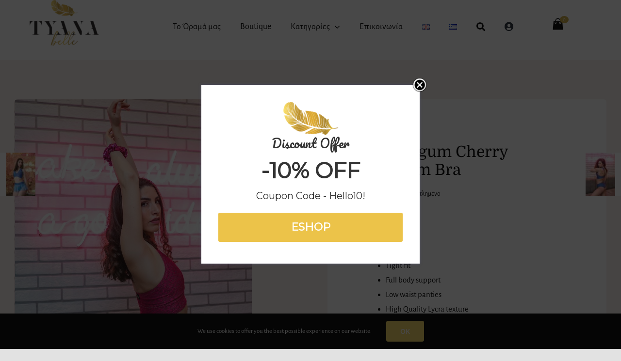

--- FILE ---
content_type: text/html; charset=UTF-8
request_url: https://tyanabelle.com/el/shop/boutik/polewear/bubblegum-cherry-blossom-bra-2/
body_size: 35747
content:
<!DOCTYPE html>
<html class="avada-html-layout-wide avada-html-header-position-top avada-is-100-percent-template" lang="el" prefix="og: http://ogp.me/ns# fb: http://ogp.me/ns/fb#">
<head>
<meta http-equiv="X-UA-Compatible" content="IE=edge" />
<meta http-equiv="Content-Type" content="text/html; charset=utf-8"/>
<meta name="viewport" content="width=device-width, initial-scale=1" />
<meta name='robots' content='index, follow, max-image-preview:large, max-snippet:-1, max-video-preview:-1' />
<link rel="alternate" href="https://tyanabelle.com/shop/boutique-en/polewear-en/bubblegum-cherry-blossom-bra/" hreflang="en" />
<link rel="alternate" href="https://tyanabelle.com/el/shop/boutik/polewear/bubblegum-cherry-blossom-bra-2/" hreflang="el" />
<!-- This site is optimized with the Yoast SEO plugin v26.4 - https://yoast.com/wordpress/plugins/seo/ -->
<title>Bubblegum Cherry Blossom Bra - Tyana Belle | Μαγιό - Κορμάκια - Αθλητικά - Pole Dancing Shop</title>
<link rel="canonical" href="https://tyanabelle.com/el/shop/boutik/polewear/bubblegum-cherry-blossom-bra-2/" />
<meta property="og:locale" content="el_GR" />
<meta property="og:locale:alternate" content="en_GB" />
<meta property="og:type" content="article" />
<meta property="og:title" content="Bubblegum Cherry Blossom Bra - Tyana Belle | Μαγιό - Κορμάκια - Αθλητικά - Pole Dancing Shop" />
<meta property="og:description" content="Specs:   Tight fit  Full body support  Low waist panties  High Quality Lycra texture  Light weight yet provides amazing stability to the body  Doesn’t compress the skin when worn  With full coverage extra inner cotton layer, for hygienic protection, smoothness and extra stability (Tyana Belle Second-Skin ®)  Perfect for training.The model is wearing size small  Πατήστε εδώ για τον Οδηγό Μεγεθών" />
<meta property="og:url" content="https://tyanabelle.com/el/shop/boutik/polewear/bubblegum-cherry-blossom-bra-2/" />
<meta property="og:site_name" content="Tyana Belle | Μαγιό - Κορμάκια - Αθλητικά - Pole Dancing Shop" />
<meta property="article:modified_time" content="2025-03-12T13:44:48+00:00" />
<meta property="og:image" content="https://tyanabelle.com/wp-content/uploads/2021/04/2-2.jpg" />
<meta property="og:image:width" content="827" />
<meta property="og:image:height" content="1200" />
<meta property="og:image:type" content="image/jpeg" />
<meta name="twitter:card" content="summary_large_image" />
<script type="application/ld+json" class="yoast-schema-graph">{"@context":"https://schema.org","@graph":[{"@type":"WebPage","@id":"https://tyanabelle.com/el/shop/boutik/polewear/bubblegum-cherry-blossom-bra-2/","url":"https://tyanabelle.com/el/shop/boutik/polewear/bubblegum-cherry-blossom-bra-2/","name":"Bubblegum Cherry Blossom Bra - Tyana Belle | Μαγιό - Κορμάκια - Αθλητικά - Pole Dancing Shop","isPartOf":{"@id":"https://tyanabelle.com/el/handmade-home/#website"},"primaryImageOfPage":{"@id":"https://tyanabelle.com/el/shop/boutik/polewear/bubblegum-cherry-blossom-bra-2/#primaryimage"},"image":{"@id":"https://tyanabelle.com/el/shop/boutik/polewear/bubblegum-cherry-blossom-bra-2/#primaryimage"},"thumbnailUrl":"https://tyanabelle.com/wp-content/uploads/2021/04/2-2.jpg","datePublished":"2021-05-23T23:05:07+00:00","dateModified":"2025-03-12T13:44:48+00:00","breadcrumb":{"@id":"https://tyanabelle.com/el/shop/boutik/polewear/bubblegum-cherry-blossom-bra-2/#breadcrumb"},"inLanguage":"el","potentialAction":[{"@type":"ReadAction","target":["https://tyanabelle.com/el/shop/boutik/polewear/bubblegum-cherry-blossom-bra-2/"]}]},{"@type":"ImageObject","inLanguage":"el","@id":"https://tyanabelle.com/el/shop/boutik/polewear/bubblegum-cherry-blossom-bra-2/#primaryimage","url":"https://tyanabelle.com/wp-content/uploads/2021/04/2-2.jpg","contentUrl":"https://tyanabelle.com/wp-content/uploads/2021/04/2-2.jpg","width":827,"height":1200},{"@type":"BreadcrumbList","@id":"https://tyanabelle.com/el/shop/boutik/polewear/bubblegum-cherry-blossom-bra-2/#breadcrumb","itemListElement":[{"@type":"ListItem","position":1,"name":"Home","item":"https://tyanabelle.com/el/handmade-home/"},{"@type":"ListItem","position":2,"name":"Shop","item":"https://tyanabelle.com/el/shop/"},{"@type":"ListItem","position":3,"name":"Bubblegum Cherry Blossom Bra"}]},{"@type":"WebSite","@id":"https://tyanabelle.com/el/handmade-home/#website","url":"https://tyanabelle.com/el/handmade-home/","name":"Tyana Belle | Μαγιό - Κορμάκια - Αθλητικά - Pole Dancing Shop","description":"Tyana Belle |  Μαγιό - Κορμάκια - Αθλητικά - Pole Dancing Shop","potentialAction":[{"@type":"SearchAction","target":{"@type":"EntryPoint","urlTemplate":"https://tyanabelle.com/el/handmade-home/?s={search_term_string}"},"query-input":{"@type":"PropertyValueSpecification","valueRequired":true,"valueName":"search_term_string"}}],"inLanguage":"el"}]}</script>
<!-- / Yoast SEO plugin. -->
<link rel="alternate" type="application/rss+xml" title="Ροή RSS &raquo; Tyana Belle |  Μαγιό - Κορμάκια - Αθλητικά - Pole Dancing Shop" href="https://tyanabelle.com/el/feed/" />
<link rel="alternate" type="application/rss+xml" title="Ροή Σχολίων &raquo; Tyana Belle |  Μαγιό - Κορμάκια - Αθλητικά - Pole Dancing Shop" href="https://tyanabelle.com/el/comments/feed/" />
<link rel="shortcut icon" href="https://tyanabelle.com/wp-content/uploads/2021/04/logoBlack_2.png" type="image/x-icon" />
<link rel="alternate" title="oEmbed (JSON)" type="application/json+oembed" href="https://tyanabelle.com/wp-json/oembed/1.0/embed?url=https%3A%2F%2Ftyanabelle.com%2Fel%2Fshop%2Fboutik%2Fpolewear%2Fbubblegum-cherry-blossom-bra-2%2F" />
<link rel="alternate" title="oEmbed (XML)" type="text/xml+oembed" href="https://tyanabelle.com/wp-json/oembed/1.0/embed?url=https%3A%2F%2Ftyanabelle.com%2Fel%2Fshop%2Fboutik%2Fpolewear%2Fbubblegum-cherry-blossom-bra-2%2F&#038;format=xml" />
<meta property="og:title" content="Bubblegum Cherry Blossom Bra"/>
<meta property="og:type" content="article"/>
<meta property="og:url" content="https://tyanabelle.com/el/shop/boutik/polewear/bubblegum-cherry-blossom-bra-2/"/>
<meta property="og:site_name" content="Tyana Belle |  Μαγιό - Κορμάκια - Αθλητικά - Pole Dancing Shop"/>
<meta property="og:description" content=""/>
<meta property="og:image" content="https://tyanabelle.com/wp-content/uploads/2021/04/2-2.jpg"/>
<style id='wp-img-auto-sizes-contain-inline-css' type='text/css'>
img:is([sizes=auto i],[sizes^="auto," i]){contain-intrinsic-size:3000px 1500px}
/*# sourceURL=wp-img-auto-sizes-contain-inline-css */
</style>
<!-- <link rel='stylesheet' id='sbi_styles-css' href='https://tyanabelle.com/wp-content/plugins/instagram-feed/css/sbi-styles.min.css?ver=6.10.0' type='text/css' media='all' /> -->
<link rel="stylesheet" type="text/css" href="//tyanabelle.com/wp-content/cache/wpfc-minified/1ne3x9m6/bcez.css" media="all"/>
<style id='wp-emoji-styles-inline-css' type='text/css'>
img.wp-smiley, img.emoji {
display: inline !important;
border: none !important;
box-shadow: none !important;
height: 1em !important;
width: 1em !important;
margin: 0 0.07em !important;
vertical-align: -0.1em !important;
background: none !important;
padding: 0 !important;
}
/*# sourceURL=wp-emoji-styles-inline-css */
</style>
<style id='wp-block-library-inline-css' type='text/css'>
:root{--wp-block-synced-color:#7a00df;--wp-block-synced-color--rgb:122,0,223;--wp-bound-block-color:var(--wp-block-synced-color);--wp-editor-canvas-background:#ddd;--wp-admin-theme-color:#007cba;--wp-admin-theme-color--rgb:0,124,186;--wp-admin-theme-color-darker-10:#006ba1;--wp-admin-theme-color-darker-10--rgb:0,107,160.5;--wp-admin-theme-color-darker-20:#005a87;--wp-admin-theme-color-darker-20--rgb:0,90,135;--wp-admin-border-width-focus:2px}@media (min-resolution:192dpi){:root{--wp-admin-border-width-focus:1.5px}}.wp-element-button{cursor:pointer}:root .has-very-light-gray-background-color{background-color:#eee}:root .has-very-dark-gray-background-color{background-color:#313131}:root .has-very-light-gray-color{color:#eee}:root .has-very-dark-gray-color{color:#313131}:root .has-vivid-green-cyan-to-vivid-cyan-blue-gradient-background{background:linear-gradient(135deg,#00d084,#0693e3)}:root .has-purple-crush-gradient-background{background:linear-gradient(135deg,#34e2e4,#4721fb 50%,#ab1dfe)}:root .has-hazy-dawn-gradient-background{background:linear-gradient(135deg,#faaca8,#dad0ec)}:root .has-subdued-olive-gradient-background{background:linear-gradient(135deg,#fafae1,#67a671)}:root .has-atomic-cream-gradient-background{background:linear-gradient(135deg,#fdd79a,#004a59)}:root .has-nightshade-gradient-background{background:linear-gradient(135deg,#330968,#31cdcf)}:root .has-midnight-gradient-background{background:linear-gradient(135deg,#020381,#2874fc)}:root{--wp--preset--font-size--normal:16px;--wp--preset--font-size--huge:42px}.has-regular-font-size{font-size:1em}.has-larger-font-size{font-size:2.625em}.has-normal-font-size{font-size:var(--wp--preset--font-size--normal)}.has-huge-font-size{font-size:var(--wp--preset--font-size--huge)}.has-text-align-center{text-align:center}.has-text-align-left{text-align:left}.has-text-align-right{text-align:right}.has-fit-text{white-space:nowrap!important}#end-resizable-editor-section{display:none}.aligncenter{clear:both}.items-justified-left{justify-content:flex-start}.items-justified-center{justify-content:center}.items-justified-right{justify-content:flex-end}.items-justified-space-between{justify-content:space-between}.screen-reader-text{border:0;clip-path:inset(50%);height:1px;margin:-1px;overflow:hidden;padding:0;position:absolute;width:1px;word-wrap:normal!important}.screen-reader-text:focus{background-color:#ddd;clip-path:none;color:#444;display:block;font-size:1em;height:auto;left:5px;line-height:normal;padding:15px 23px 14px;text-decoration:none;top:5px;width:auto;z-index:100000}html :where(.has-border-color){border-style:solid}html :where([style*=border-top-color]){border-top-style:solid}html :where([style*=border-right-color]){border-right-style:solid}html :where([style*=border-bottom-color]){border-bottom-style:solid}html :where([style*=border-left-color]){border-left-style:solid}html :where([style*=border-width]){border-style:solid}html :where([style*=border-top-width]){border-top-style:solid}html :where([style*=border-right-width]){border-right-style:solid}html :where([style*=border-bottom-width]){border-bottom-style:solid}html :where([style*=border-left-width]){border-left-style:solid}html :where(img[class*=wp-image-]){height:auto;max-width:100%}:where(figure){margin:0 0 1em}html :where(.is-position-sticky){--wp-admin--admin-bar--position-offset:var(--wp-admin--admin-bar--height,0px)}@media screen and (max-width:600px){html :where(.is-position-sticky){--wp-admin--admin-bar--position-offset:0px}}
/*# sourceURL=wp-block-library-inline-css */
</style><style id='global-styles-inline-css' type='text/css'>
:root{--wp--preset--aspect-ratio--square: 1;--wp--preset--aspect-ratio--4-3: 4/3;--wp--preset--aspect-ratio--3-4: 3/4;--wp--preset--aspect-ratio--3-2: 3/2;--wp--preset--aspect-ratio--2-3: 2/3;--wp--preset--aspect-ratio--16-9: 16/9;--wp--preset--aspect-ratio--9-16: 9/16;--wp--preset--color--black: #000000;--wp--preset--color--cyan-bluish-gray: #abb8c3;--wp--preset--color--white: #ffffff;--wp--preset--color--pale-pink: #f78da7;--wp--preset--color--vivid-red: #cf2e2e;--wp--preset--color--luminous-vivid-orange: #ff6900;--wp--preset--color--luminous-vivid-amber: #fcb900;--wp--preset--color--light-green-cyan: #7bdcb5;--wp--preset--color--vivid-green-cyan: #00d084;--wp--preset--color--pale-cyan-blue: #8ed1fc;--wp--preset--color--vivid-cyan-blue: #0693e3;--wp--preset--color--vivid-purple: #9b51e0;--wp--preset--gradient--vivid-cyan-blue-to-vivid-purple: linear-gradient(135deg,rgb(6,147,227) 0%,rgb(155,81,224) 100%);--wp--preset--gradient--light-green-cyan-to-vivid-green-cyan: linear-gradient(135deg,rgb(122,220,180) 0%,rgb(0,208,130) 100%);--wp--preset--gradient--luminous-vivid-amber-to-luminous-vivid-orange: linear-gradient(135deg,rgb(252,185,0) 0%,rgb(255,105,0) 100%);--wp--preset--gradient--luminous-vivid-orange-to-vivid-red: linear-gradient(135deg,rgb(255,105,0) 0%,rgb(207,46,46) 100%);--wp--preset--gradient--very-light-gray-to-cyan-bluish-gray: linear-gradient(135deg,rgb(238,238,238) 0%,rgb(169,184,195) 100%);--wp--preset--gradient--cool-to-warm-spectrum: linear-gradient(135deg,rgb(74,234,220) 0%,rgb(151,120,209) 20%,rgb(207,42,186) 40%,rgb(238,44,130) 60%,rgb(251,105,98) 80%,rgb(254,248,76) 100%);--wp--preset--gradient--blush-light-purple: linear-gradient(135deg,rgb(255,206,236) 0%,rgb(152,150,240) 100%);--wp--preset--gradient--blush-bordeaux: linear-gradient(135deg,rgb(254,205,165) 0%,rgb(254,45,45) 50%,rgb(107,0,62) 100%);--wp--preset--gradient--luminous-dusk: linear-gradient(135deg,rgb(255,203,112) 0%,rgb(199,81,192) 50%,rgb(65,88,208) 100%);--wp--preset--gradient--pale-ocean: linear-gradient(135deg,rgb(255,245,203) 0%,rgb(182,227,212) 50%,rgb(51,167,181) 100%);--wp--preset--gradient--electric-grass: linear-gradient(135deg,rgb(202,248,128) 0%,rgb(113,206,126) 100%);--wp--preset--gradient--midnight: linear-gradient(135deg,rgb(2,3,129) 0%,rgb(40,116,252) 100%);--wp--preset--font-size--small: 12px;--wp--preset--font-size--medium: 20px;--wp--preset--font-size--large: 24px;--wp--preset--font-size--x-large: 42px;--wp--preset--font-size--normal: 16px;--wp--preset--font-size--xlarge: 32px;--wp--preset--font-size--huge: 48px;--wp--preset--spacing--20: 0.44rem;--wp--preset--spacing--30: 0.67rem;--wp--preset--spacing--40: 1rem;--wp--preset--spacing--50: 1.5rem;--wp--preset--spacing--60: 2.25rem;--wp--preset--spacing--70: 3.38rem;--wp--preset--spacing--80: 5.06rem;--wp--preset--shadow--natural: 6px 6px 9px rgba(0, 0, 0, 0.2);--wp--preset--shadow--deep: 12px 12px 50px rgba(0, 0, 0, 0.4);--wp--preset--shadow--sharp: 6px 6px 0px rgba(0, 0, 0, 0.2);--wp--preset--shadow--outlined: 6px 6px 0px -3px rgb(255, 255, 255), 6px 6px rgb(0, 0, 0);--wp--preset--shadow--crisp: 6px 6px 0px rgb(0, 0, 0);}:where(.is-layout-flex){gap: 0.5em;}:where(.is-layout-grid){gap: 0.5em;}body .is-layout-flex{display: flex;}.is-layout-flex{flex-wrap: wrap;align-items: center;}.is-layout-flex > :is(*, div){margin: 0;}body .is-layout-grid{display: grid;}.is-layout-grid > :is(*, div){margin: 0;}:where(.wp-block-columns.is-layout-flex){gap: 2em;}:where(.wp-block-columns.is-layout-grid){gap: 2em;}:where(.wp-block-post-template.is-layout-flex){gap: 1.25em;}:where(.wp-block-post-template.is-layout-grid){gap: 1.25em;}.has-black-color{color: var(--wp--preset--color--black) !important;}.has-cyan-bluish-gray-color{color: var(--wp--preset--color--cyan-bluish-gray) !important;}.has-white-color{color: var(--wp--preset--color--white) !important;}.has-pale-pink-color{color: var(--wp--preset--color--pale-pink) !important;}.has-vivid-red-color{color: var(--wp--preset--color--vivid-red) !important;}.has-luminous-vivid-orange-color{color: var(--wp--preset--color--luminous-vivid-orange) !important;}.has-luminous-vivid-amber-color{color: var(--wp--preset--color--luminous-vivid-amber) !important;}.has-light-green-cyan-color{color: var(--wp--preset--color--light-green-cyan) !important;}.has-vivid-green-cyan-color{color: var(--wp--preset--color--vivid-green-cyan) !important;}.has-pale-cyan-blue-color{color: var(--wp--preset--color--pale-cyan-blue) !important;}.has-vivid-cyan-blue-color{color: var(--wp--preset--color--vivid-cyan-blue) !important;}.has-vivid-purple-color{color: var(--wp--preset--color--vivid-purple) !important;}.has-black-background-color{background-color: var(--wp--preset--color--black) !important;}.has-cyan-bluish-gray-background-color{background-color: var(--wp--preset--color--cyan-bluish-gray) !important;}.has-white-background-color{background-color: var(--wp--preset--color--white) !important;}.has-pale-pink-background-color{background-color: var(--wp--preset--color--pale-pink) !important;}.has-vivid-red-background-color{background-color: var(--wp--preset--color--vivid-red) !important;}.has-luminous-vivid-orange-background-color{background-color: var(--wp--preset--color--luminous-vivid-orange) !important;}.has-luminous-vivid-amber-background-color{background-color: var(--wp--preset--color--luminous-vivid-amber) !important;}.has-light-green-cyan-background-color{background-color: var(--wp--preset--color--light-green-cyan) !important;}.has-vivid-green-cyan-background-color{background-color: var(--wp--preset--color--vivid-green-cyan) !important;}.has-pale-cyan-blue-background-color{background-color: var(--wp--preset--color--pale-cyan-blue) !important;}.has-vivid-cyan-blue-background-color{background-color: var(--wp--preset--color--vivid-cyan-blue) !important;}.has-vivid-purple-background-color{background-color: var(--wp--preset--color--vivid-purple) !important;}.has-black-border-color{border-color: var(--wp--preset--color--black) !important;}.has-cyan-bluish-gray-border-color{border-color: var(--wp--preset--color--cyan-bluish-gray) !important;}.has-white-border-color{border-color: var(--wp--preset--color--white) !important;}.has-pale-pink-border-color{border-color: var(--wp--preset--color--pale-pink) !important;}.has-vivid-red-border-color{border-color: var(--wp--preset--color--vivid-red) !important;}.has-luminous-vivid-orange-border-color{border-color: var(--wp--preset--color--luminous-vivid-orange) !important;}.has-luminous-vivid-amber-border-color{border-color: var(--wp--preset--color--luminous-vivid-amber) !important;}.has-light-green-cyan-border-color{border-color: var(--wp--preset--color--light-green-cyan) !important;}.has-vivid-green-cyan-border-color{border-color: var(--wp--preset--color--vivid-green-cyan) !important;}.has-pale-cyan-blue-border-color{border-color: var(--wp--preset--color--pale-cyan-blue) !important;}.has-vivid-cyan-blue-border-color{border-color: var(--wp--preset--color--vivid-cyan-blue) !important;}.has-vivid-purple-border-color{border-color: var(--wp--preset--color--vivid-purple) !important;}.has-vivid-cyan-blue-to-vivid-purple-gradient-background{background: var(--wp--preset--gradient--vivid-cyan-blue-to-vivid-purple) !important;}.has-light-green-cyan-to-vivid-green-cyan-gradient-background{background: var(--wp--preset--gradient--light-green-cyan-to-vivid-green-cyan) !important;}.has-luminous-vivid-amber-to-luminous-vivid-orange-gradient-background{background: var(--wp--preset--gradient--luminous-vivid-amber-to-luminous-vivid-orange) !important;}.has-luminous-vivid-orange-to-vivid-red-gradient-background{background: var(--wp--preset--gradient--luminous-vivid-orange-to-vivid-red) !important;}.has-very-light-gray-to-cyan-bluish-gray-gradient-background{background: var(--wp--preset--gradient--very-light-gray-to-cyan-bluish-gray) !important;}.has-cool-to-warm-spectrum-gradient-background{background: var(--wp--preset--gradient--cool-to-warm-spectrum) !important;}.has-blush-light-purple-gradient-background{background: var(--wp--preset--gradient--blush-light-purple) !important;}.has-blush-bordeaux-gradient-background{background: var(--wp--preset--gradient--blush-bordeaux) !important;}.has-luminous-dusk-gradient-background{background: var(--wp--preset--gradient--luminous-dusk) !important;}.has-pale-ocean-gradient-background{background: var(--wp--preset--gradient--pale-ocean) !important;}.has-electric-grass-gradient-background{background: var(--wp--preset--gradient--electric-grass) !important;}.has-midnight-gradient-background{background: var(--wp--preset--gradient--midnight) !important;}.has-small-font-size{font-size: var(--wp--preset--font-size--small) !important;}.has-medium-font-size{font-size: var(--wp--preset--font-size--medium) !important;}.has-large-font-size{font-size: var(--wp--preset--font-size--large) !important;}.has-x-large-font-size{font-size: var(--wp--preset--font-size--x-large) !important;}
/*# sourceURL=global-styles-inline-css */
</style>
<style id='classic-theme-styles-inline-css' type='text/css'>
/*! This file is auto-generated */
.wp-block-button__link{color:#fff;background-color:#32373c;border-radius:9999px;box-shadow:none;text-decoration:none;padding:calc(.667em + 2px) calc(1.333em + 2px);font-size:1.125em}.wp-block-file__button{background:#32373c;color:#fff;text-decoration:none}
/*# sourceURL=/wp-includes/css/classic-themes.min.css */
</style>
<!-- <link rel='stylesheet' id='mini-cart-for-woocommerce-css' href='https://tyanabelle.com/wp-content/plugins/mini-cart-for-woocommerce//assets/public/css/style.css?ver=2.0.11' type='text/css' media='all' /> -->
<!-- <link rel='stylesheet' id='woocommerce-conditional-product-fees-for-checkout-css' href='https://tyanabelle.com/wp-content/plugins/woo-conditional-product-fees-for-checkout/public/css/woocommerce-conditional-product-fees-for-checkout-public.css?ver=4.3.2' type='text/css' media='all' /> -->
<link rel="stylesheet" type="text/css" href="//tyanabelle.com/wp-content/cache/wpfc-minified/7849aex2/bcez.css" media="all"/>
<style id='woocommerce-inline-inline-css' type='text/css'>
.woocommerce form .form-row .required { visibility: visible; }
/*# sourceURL=woocommerce-inline-inline-css */
</style>
<!-- <link rel='stylesheet' id='aws-style-css' href='https://tyanabelle.com/wp-content/plugins/advanced-woo-search/assets/css/common.min.css?ver=3.48' type='text/css' media='all' /> -->
<!-- <link rel='stylesheet' id='fusion-dynamic-css-css' href='https://tyanabelle.com/wp-content/uploads/fusion-styles/2966a714c262eefd7ee0023b4c8c0242.min.css?ver=3.8.2' type='text/css' media='all' /> -->
<link rel="stylesheet" type="text/css" href="//tyanabelle.com/wp-content/cache/wpfc-minified/13hwveiu/bcez.css" media="all"/>
<!-- <link rel='stylesheet' id='avada-max-sh-cbp-woo-quick-view-css' href='https://tyanabelle.com/wp-content/themes/Avada/assets/css/media/max-sh-cbp-woo-quick-view.min.css?ver=7.8.2' type='text/css' media='only screen and (max-width: 800px)' /> -->
<link rel="stylesheet" type="text/css" href="//tyanabelle.com/wp-content/cache/wpfc-minified/eifukks0/bcez.css" media="only screen and (max-width: 800px)"/>
<!-- <link rel='stylesheet' id='avada-min-sh-cbp-woo-quick-view-css' href='https://tyanabelle.com/wp-content/themes/Avada/assets/css/media/min-sh-cbp-woo-quick-view.min.css?ver=7.8.2' type='text/css' media='only screen and (min-width: 800px)' /> -->
<link rel="stylesheet" type="text/css" href="//tyanabelle.com/wp-content/cache/wpfc-minified/k9qtsudq/bcez.css" media="only screen and (min-width: 800px)"/>
<!-- <link rel='stylesheet' id='avada-max-sh-cbp-woo-tabs-css' href='https://tyanabelle.com/wp-content/themes/Avada/assets/css/media/max-sh-cbp-woo-tabs.min.css?ver=7.8.2' type='text/css' media='only screen and (max-width: 800px)' /> -->
<link rel="stylesheet" type="text/css" href="//tyanabelle.com/wp-content/cache/wpfc-minified/kwvnn0qn/bcez.css" media="only screen and (max-width: 800px)"/>
<!-- <link rel='stylesheet' id='avada-max-1c-css' href='https://tyanabelle.com/wp-content/themes/Avada/assets/css/media/max-1c.min.css?ver=7.8.2' type='text/css' media='only screen and (max-width: 640px)' /> -->
<link rel="stylesheet" type="text/css" href="//tyanabelle.com/wp-content/cache/wpfc-minified/861k9abn/bcez.css" media="only screen and (max-width: 640px)"/>
<!-- <link rel='stylesheet' id='avada-max-2c-css' href='https://tyanabelle.com/wp-content/themes/Avada/assets/css/media/max-2c.min.css?ver=7.8.2' type='text/css' media='only screen and (max-width: 712px)' /> -->
<link rel="stylesheet" type="text/css" href="//tyanabelle.com/wp-content/cache/wpfc-minified/g5la0j0o/bcez.css" media="only screen and (max-width: 712px)"/>
<!-- <link rel='stylesheet' id='avada-min-2c-max-3c-css' href='https://tyanabelle.com/wp-content/themes/Avada/assets/css/media/min-2c-max-3c.min.css?ver=7.8.2' type='text/css' media='only screen and (min-width: 712px) and (max-width: 784px)' /> -->
<link rel="stylesheet" type="text/css" href="//tyanabelle.com/wp-content/cache/wpfc-minified/1dek7bz4/bcez.css" media="only screen and (min-width: 712px) and (max-width: 784px)"/>
<!-- <link rel='stylesheet' id='avada-min-3c-max-4c-css' href='https://tyanabelle.com/wp-content/themes/Avada/assets/css/media/min-3c-max-4c.min.css?ver=7.8.2' type='text/css' media='only screen and (min-width: 784px) and (max-width: 856px)' /> -->
<link rel="stylesheet" type="text/css" href="//tyanabelle.com/wp-content/cache/wpfc-minified/dg2nfpdg/bcez.css" media="only screen and (min-width: 784px) and (max-width: 856px)"/>
<!-- <link rel='stylesheet' id='avada-min-4c-max-5c-css' href='https://tyanabelle.com/wp-content/themes/Avada/assets/css/media/min-4c-max-5c.min.css?ver=7.8.2' type='text/css' media='only screen and (min-width: 856px) and (max-width: 928px)' /> -->
<link rel="stylesheet" type="text/css" href="//tyanabelle.com/wp-content/cache/wpfc-minified/g3sjvcp3/bcez.css" media="only screen and (min-width: 856px) and (max-width: 928px)"/>
<!-- <link rel='stylesheet' id='avada-min-5c-max-6c-css' href='https://tyanabelle.com/wp-content/themes/Avada/assets/css/media/min-5c-max-6c.min.css?ver=7.8.2' type='text/css' media='only screen and (min-width: 928px) and (max-width: 1000px)' /> -->
<link rel="stylesheet" type="text/css" href="//tyanabelle.com/wp-content/cache/wpfc-minified/lw60psc5/bcez.css" media="only screen and (min-width: 928px) and (max-width: 1000px)"/>
<!-- <link rel='stylesheet' id='avada-min-shbp-css' href='https://tyanabelle.com/wp-content/themes/Avada/assets/css/media/min-shbp.min.css?ver=7.8.2' type='text/css' media='only screen and (min-width: 1081px)' /> -->
<link rel="stylesheet" type="text/css" href="//tyanabelle.com/wp-content/cache/wpfc-minified/djjhbi89/bcez.css" media="only screen and (min-width: 1081px)"/>
<!-- <link rel='stylesheet' id='avada-max-shbp-css' href='https://tyanabelle.com/wp-content/themes/Avada/assets/css/media/max-shbp.min.css?ver=7.8.2' type='text/css' media='only screen and (max-width: 1080px)' /> -->
<!-- <link rel='stylesheet' id='avada-max-sh-shbp-css' href='https://tyanabelle.com/wp-content/themes/Avada/assets/css/media/max-sh-shbp.min.css?ver=7.8.2' type='text/css' media='only screen and (max-width: 1080px)' /> -->
<link rel="stylesheet" type="text/css" href="//tyanabelle.com/wp-content/cache/wpfc-minified/kll8df1p/bcez.css" media="only screen and (max-width: 1080px)"/>
<!-- <link rel='stylesheet' id='avada-min-768-max-1024-p-css' href='https://tyanabelle.com/wp-content/themes/Avada/assets/css/media/min-768-max-1024-p.min.css?ver=7.8.2' type='text/css' media='only screen and (min-device-width: 768px) and (max-device-width: 1024px) and (orientation: portrait)' /> -->
<link rel="stylesheet" type="text/css" href="//tyanabelle.com/wp-content/cache/wpfc-minified/1dktg575/bcez.css" media="only screen and (min-device-width: 768px) and (max-device-width: 1024px) and (orientation: portrait)"/>
<!-- <link rel='stylesheet' id='avada-min-768-max-1024-l-css' href='https://tyanabelle.com/wp-content/themes/Avada/assets/css/media/min-768-max-1024-l.min.css?ver=7.8.2' type='text/css' media='only screen and (min-device-width: 768px) and (max-device-width: 1024px) and (orientation: landscape)' /> -->
<link rel="stylesheet" type="text/css" href="//tyanabelle.com/wp-content/cache/wpfc-minified/7l3y33js/bcez.css" media="only screen and (min-device-width: 768px) and (max-device-width: 1024px) and (orientation: landscape)"/>
<!-- <link rel='stylesheet' id='avada-max-sh-cbp-css' href='https://tyanabelle.com/wp-content/themes/Avada/assets/css/media/max-sh-cbp.min.css?ver=7.8.2' type='text/css' media='only screen and (max-width: 800px)' /> -->
<!-- <link rel='stylesheet' id='avada-max-sh-sbp-css' href='https://tyanabelle.com/wp-content/themes/Avada/assets/css/media/max-sh-sbp.min.css?ver=7.8.2' type='text/css' media='only screen and (max-width: 800px)' /> -->
<link rel="stylesheet" type="text/css" href="//tyanabelle.com/wp-content/cache/wpfc-minified/1cc6pkqz/bcez.css" media="only screen and (max-width: 800px)"/>
<!-- <link rel='stylesheet' id='avada-max-sh-640-css' href='https://tyanabelle.com/wp-content/themes/Avada/assets/css/media/max-sh-640.min.css?ver=7.8.2' type='text/css' media='only screen and (max-width: 640px)' /> -->
<link rel="stylesheet" type="text/css" href="//tyanabelle.com/wp-content/cache/wpfc-minified/pztmazd/bcez.css" media="only screen and (max-width: 640px)"/>
<!-- <link rel='stylesheet' id='avada-max-shbp-18-css' href='https://tyanabelle.com/wp-content/themes/Avada/assets/css/media/max-shbp-18.min.css?ver=7.8.2' type='text/css' media='only screen and (max-width: 1062px)' /> -->
<link rel="stylesheet" type="text/css" href="//tyanabelle.com/wp-content/cache/wpfc-minified/3271sifo/bcez.css" media="only screen and (max-width: 1062px)"/>
<!-- <link rel='stylesheet' id='avada-max-shbp-32-css' href='https://tyanabelle.com/wp-content/themes/Avada/assets/css/media/max-shbp-32.min.css?ver=7.8.2' type='text/css' media='only screen and (max-width: 1048px)' /> -->
<link rel="stylesheet" type="text/css" href="//tyanabelle.com/wp-content/cache/wpfc-minified/fsuxe2cl/bcez.css" media="only screen and (max-width: 1048px)"/>
<!-- <link rel='stylesheet' id='avada-min-sh-cbp-css' href='https://tyanabelle.com/wp-content/themes/Avada/assets/css/media/min-sh-cbp.min.css?ver=7.8.2' type='text/css' media='only screen and (min-width: 800px)' /> -->
<link rel="stylesheet" type="text/css" href="//tyanabelle.com/wp-content/cache/wpfc-minified/6lq09ha1/bcez.css" media="only screen and (min-width: 800px)"/>
<!-- <link rel='stylesheet' id='avada-max-640-css' href='https://tyanabelle.com/wp-content/themes/Avada/assets/css/media/max-640.min.css?ver=7.8.2' type='text/css' media='only screen and (max-device-width: 640px)' /> -->
<link rel="stylesheet" type="text/css" href="//tyanabelle.com/wp-content/cache/wpfc-minified/dg4fin0g/bcez.css" media="only screen and (max-device-width: 640px)"/>
<!-- <link rel='stylesheet' id='avada-max-main-css' href='https://tyanabelle.com/wp-content/themes/Avada/assets/css/media/max-main.min.css?ver=7.8.2' type='text/css' media='only screen and (max-width: 1000px)' /> -->
<link rel="stylesheet" type="text/css" href="//tyanabelle.com/wp-content/cache/wpfc-minified/l9anrl0r/bcez.css" media="only screen and (max-width: 1000px)"/>
<!-- <link rel='stylesheet' id='avada-max-cbp-css' href='https://tyanabelle.com/wp-content/themes/Avada/assets/css/media/max-cbp.min.css?ver=7.8.2' type='text/css' media='only screen and (max-width: 800px)' /> -->
<!-- <link rel='stylesheet' id='fb-max-sh-cbp-css' href='https://tyanabelle.com/wp-content/plugins/fusion-builder/assets/css/media/max-sh-cbp.min.css?ver=3.8.2' type='text/css' media='only screen and (max-width: 800px)' /> -->
<link rel="stylesheet" type="text/css" href="//tyanabelle.com/wp-content/cache/wpfc-minified/70gx6myw/bcez.css" media="only screen and (max-width: 800px)"/>
<!-- <link rel='stylesheet' id='fb-min-768-max-1024-p-css' href='https://tyanabelle.com/wp-content/plugins/fusion-builder/assets/css/media/min-768-max-1024-p.min.css?ver=3.8.2' type='text/css' media='only screen and (min-device-width: 768px) and (max-device-width: 1024px) and (orientation: portrait)' /> -->
<link rel="stylesheet" type="text/css" href="//tyanabelle.com/wp-content/cache/wpfc-minified/mormd0gp/bcez.css" media="only screen and (min-device-width: 768px) and (max-device-width: 1024px) and (orientation: portrait)"/>
<!-- <link rel='stylesheet' id='fb-max-640-css' href='https://tyanabelle.com/wp-content/plugins/fusion-builder/assets/css/media/max-640.min.css?ver=3.8.2' type='text/css' media='only screen and (max-device-width: 640px)' /> -->
<link rel="stylesheet" type="text/css" href="//tyanabelle.com/wp-content/cache/wpfc-minified/jxio7ael/bcez.css" media="only screen and (max-device-width: 640px)"/>
<!-- <link rel='stylesheet' id='fb-max-1c-css' href='https://tyanabelle.com/wp-content/plugins/fusion-builder/assets/css/media/max-1c.css?ver=3.8.2' type='text/css' media='only screen and (max-width: 640px)' /> -->
<link rel="stylesheet" type="text/css" href="//tyanabelle.com/wp-content/cache/wpfc-minified/978nd8gg/bcez.css" media="only screen and (max-width: 640px)"/>
<!-- <link rel='stylesheet' id='fb-max-2c-css' href='https://tyanabelle.com/wp-content/plugins/fusion-builder/assets/css/media/max-2c.css?ver=3.8.2' type='text/css' media='only screen and (max-width: 712px)' /> -->
<link rel="stylesheet" type="text/css" href="//tyanabelle.com/wp-content/cache/wpfc-minified/mmmiaolk/bcez.css" media="only screen and (max-width: 712px)"/>
<!-- <link rel='stylesheet' id='fb-min-2c-max-3c-css' href='https://tyanabelle.com/wp-content/plugins/fusion-builder/assets/css/media/min-2c-max-3c.css?ver=3.8.2' type='text/css' media='only screen and (min-width: 712px) and (max-width: 784px)' /> -->
<link rel="stylesheet" type="text/css" href="//tyanabelle.com/wp-content/cache/wpfc-minified/q8yfl2sj/bcez.css" media="only screen and (min-width: 712px) and (max-width: 784px)"/>
<!-- <link rel='stylesheet' id='fb-min-3c-max-4c-css' href='https://tyanabelle.com/wp-content/plugins/fusion-builder/assets/css/media/min-3c-max-4c.css?ver=3.8.2' type='text/css' media='only screen and (min-width: 784px) and (max-width: 856px)' /> -->
<link rel="stylesheet" type="text/css" href="//tyanabelle.com/wp-content/cache/wpfc-minified/2o4bbx2e/bcez.css" media="only screen and (min-width: 784px) and (max-width: 856px)"/>
<!-- <link rel='stylesheet' id='fb-min-4c-max-5c-css' href='https://tyanabelle.com/wp-content/plugins/fusion-builder/assets/css/media/min-4c-max-5c.css?ver=3.8.2' type='text/css' media='only screen and (min-width: 856px) and (max-width: 928px)' /> -->
<link rel="stylesheet" type="text/css" href="//tyanabelle.com/wp-content/cache/wpfc-minified/dqqfxc4j/bcez.css" media="only screen and (min-width: 856px) and (max-width: 928px)"/>
<!-- <link rel='stylesheet' id='fb-min-5c-max-6c-css' href='https://tyanabelle.com/wp-content/plugins/fusion-builder/assets/css/media/min-5c-max-6c.css?ver=3.8.2' type='text/css' media='only screen and (min-width: 928px) and (max-width: 1000px)' /> -->
<link rel="stylesheet" type="text/css" href="//tyanabelle.com/wp-content/cache/wpfc-minified/lyehzezk/bcez.css" media="only screen and (min-width: 928px) and (max-width: 1000px)"/>
<!-- <link rel='stylesheet' id='avada-min-768-max-1024-woo-css' href='https://tyanabelle.com/wp-content/themes/Avada/assets/css/media/min-768-max-1024-woo.min.css?ver=7.8.2' type='text/css' media='only screen and (min-device-width: 768px) and (max-device-width: 1024px)' /> -->
<link rel="stylesheet" type="text/css" href="//tyanabelle.com/wp-content/cache/wpfc-minified/lbfyv331/bcez.css" media="only screen and (min-device-width: 768px) and (max-device-width: 1024px)"/>
<!-- <link rel='stylesheet' id='avada-max-sh-640-woo-css' href='https://tyanabelle.com/wp-content/themes/Avada/assets/css/media/max-sh-640-woo.min.css?ver=7.8.2' type='text/css' media='only screen and (max-width: 640px)' /> -->
<link rel="stylesheet" type="text/css" href="//tyanabelle.com/wp-content/cache/wpfc-minified/95j3jt2o/bcez.css" media="only screen and (max-width: 640px)"/>
<!-- <link rel='stylesheet' id='avada-max-sh-cbp-woo-css' href='https://tyanabelle.com/wp-content/themes/Avada/assets/css/media/max-sh-cbp-woo.min.css?ver=7.8.2' type='text/css' media='only screen and (max-width: 800px)' /> -->
<link rel="stylesheet" type="text/css" href="//tyanabelle.com/wp-content/cache/wpfc-minified/jne76gxz/bcez.css" media="only screen and (max-width: 800px)"/>
<!-- <link rel='stylesheet' id='avada-min-sh-cbp-woo-css' href='https://tyanabelle.com/wp-content/themes/Avada/assets/css/media/min-sh-cbp-woo.min.css?ver=7.8.2' type='text/css' media='only screen and (min-width: 800px)' /> -->
<link rel="stylesheet" type="text/css" href="//tyanabelle.com/wp-content/cache/wpfc-minified/qhgiqvkn/bcez.css" media="only screen and (min-width: 800px)"/>
<script type="text/template" id="tmpl-variation-template">
<div class="woocommerce-variation-description">{{{ data.variation.variation_description }}}</div>
<div class="woocommerce-variation-price">{{{ data.variation.price_html }}}</div>
<div class="woocommerce-variation-availability">{{{ data.variation.availability_html }}}</div>
</script>
<script type="text/template" id="tmpl-unavailable-variation-template">
<p role="alert">Λυπούμαστε, αυτό το προϊόν δεν είναι διαθέσιμο. Παρακαλούμε, επιλέξτε έναν διαφορετικό συνδυασμό.</p>
</script>
<script type="text/javascript" id="jquery-core-js-extra">
/* <![CDATA[ */
var slide_in = {"demo_dir":"https://tyanabelle.com/wp-content/plugins/convertplug/modules/slide_in/assets/demos"};
//# sourceURL=jquery-core-js-extra
/* ]]> */
</script>
<script type="text/javascript" src="https://tyanabelle.com/wp-includes/js/jquery/jquery.min.js?ver=3.7.1" id="jquery-core-js"></script>
<script type="text/javascript" src="https://tyanabelle.com/wp-includes/js/jquery/jquery-migrate.min.js?ver=3.4.1" id="jquery-migrate-js"></script>
<script type="text/javascript" id="jquery-js-after">
/* <![CDATA[ */
if (typeof (window.wpfReadyList) == "undefined") {
var v = jQuery.fn.jquery;
if (v && parseInt(v) >= 3 && window.self === window.top) {
var readyList=[];
window.originalReadyMethod = jQuery.fn.ready;
jQuery.fn.ready = function(){
if(arguments.length && arguments.length > 0 && typeof arguments[0] === "function") {
readyList.push({"c": this, "a": arguments});
}
return window.originalReadyMethod.apply( this, arguments );
};
window.wpfReadyList = readyList;
}}
//# sourceURL=jquery-js-after
/* ]]> */
</script>
<script type="text/javascript" id="yaymail-notice-js-extra">
/* <![CDATA[ */
var yaymail_notice = {"admin_ajax":"https://tyanabelle.com/wp-admin/admin-ajax.php","nonce":"3b568d07d9"};
//# sourceURL=yaymail-notice-js-extra
/* ]]> */
</script>
<script type="text/javascript" src="https://tyanabelle.com/wp-content/plugins/yaymail/assets/scripts/notice.js?ver=4.2.0.1" id="yaymail-notice-js"></script>
<script type="text/javascript" src="https://tyanabelle.com/wp-content/plugins/woocommerce/assets/js/jquery-tiptip/jquery.tipTip.min.js?ver=10.2.2" id="jquery-tiptip-js"></script>
<script type="text/javascript" id="woocommerce-conditional-product-fees-for-checkout-js-extra">
/* <![CDATA[ */
var wcpfc_public_vars = {"fee_tooltip_data":[]};
//# sourceURL=woocommerce-conditional-product-fees-for-checkout-js-extra
/* ]]> */
</script>
<script type="text/javascript" src="https://tyanabelle.com/wp-content/plugins/woo-conditional-product-fees-for-checkout/public/js/woocommerce-conditional-product-fees-for-checkout-public.js?ver=4.3.2" id="woocommerce-conditional-product-fees-for-checkout-js"></script>
<script type="text/javascript" src="https://tyanabelle.com/wp-content/plugins/woocommerce/assets/js/zoom/jquery.zoom.min.js?ver=1.7.21-wc.10.2.2" id="zoom-js" defer="defer" data-wp-strategy="defer"></script>
<script type="text/javascript" src="https://tyanabelle.com/wp-content/plugins/woocommerce/assets/js/photoswipe/photoswipe.min.js?ver=4.1.1-wc.10.2.2" id="photoswipe-js" defer="defer" data-wp-strategy="defer"></script>
<script type="text/javascript" src="https://tyanabelle.com/wp-content/plugins/woocommerce/assets/js/photoswipe/photoswipe-ui-default.min.js?ver=4.1.1-wc.10.2.2" id="photoswipe-ui-default-js" defer="defer" data-wp-strategy="defer"></script>
<script type="text/javascript" id="wc-single-product-js-extra">
/* <![CDATA[ */
var wc_single_product_params = {"i18n_required_rating_text":"\u03a0\u03b1\u03c1\u03b1\u03ba\u03b1\u03bb\u03bf\u03cd\u03bc\u03b5, \u03b5\u03c0\u03b9\u03bb\u03ad\u03be\u03c4\u03b5 \u03bc\u03af\u03b1 \u03b2\u03b1\u03b8\u03bc\u03bf\u03bb\u03bf\u03b3\u03af\u03b1","i18n_rating_options":["1 \u03b1\u03c0\u03cc 5 \u03b1\u03c3\u03c4\u03ad\u03c1\u03b9\u03b1","2 \u03b1\u03c0\u03cc 5 \u03b1\u03c3\u03c4\u03ad\u03c1\u03b9\u03b1","3 \u03b1\u03c0\u03cc 5 \u03b1\u03c3\u03c4\u03ad\u03c1\u03b9\u03b1","4 \u03b1\u03c0\u03cc 5 \u03b1\u03c3\u03c4\u03ad\u03c1\u03b9\u03b1","5 \u03b1\u03c0\u03cc 5 \u03b1\u03c3\u03c4\u03ad\u03c1\u03b9\u03b1"],"i18n_product_gallery_trigger_text":"View full-screen image gallery","review_rating_required":"yes","flexslider":{"rtl":false,"animation":"slide","smoothHeight":true,"directionNav":true,"controlNav":"thumbnails","slideshow":false,"animationSpeed":500,"animationLoop":true,"allowOneSlide":false},"zoom_enabled":"1","zoom_options":[],"photoswipe_enabled":"1","photoswipe_options":{"shareEl":false,"closeOnScroll":false,"history":false,"hideAnimationDuration":0,"showAnimationDuration":0},"flexslider_enabled":"1"};
//# sourceURL=wc-single-product-js-extra
/* ]]> */
</script>
<script type="text/javascript" src="https://tyanabelle.com/wp-content/plugins/woocommerce/assets/js/frontend/single-product.min.js?ver=10.2.2" id="wc-single-product-js" defer="defer" data-wp-strategy="defer"></script>
<script type="text/javascript" src="https://tyanabelle.com/wp-content/plugins/woocommerce/assets/js/jquery-blockui/jquery.blockUI.min.js?ver=2.7.0-wc.10.2.2" id="jquery-blockui-js" defer="defer" data-wp-strategy="defer"></script>
<script type="text/javascript" src="https://tyanabelle.com/wp-content/plugins/woocommerce/assets/js/js-cookie/js.cookie.min.js?ver=2.1.4-wc.10.2.2" id="js-cookie-js" defer="defer" data-wp-strategy="defer"></script>
<script type="text/javascript" id="woocommerce-js-extra">
/* <![CDATA[ */
var woocommerce_params = {"ajax_url":"/wp-admin/admin-ajax.php","wc_ajax_url":"/el/?wc-ajax=%%endpoint%%","i18n_password_show":"\u0395\u03bc\u03c6\u03ac\u03bd\u03b9\u03c3\u03b7 \u03c3\u03c5\u03bd\u03b8\u03b7\u03bc\u03b1\u03c4\u03b9\u03ba\u03bf\u03cd","i18n_password_hide":"\u0391\u03c0\u03cc\u03ba\u03c1\u03c5\u03c8\u03b7 \u03c3\u03c5\u03bd\u03b8\u03b7\u03bc\u03b1\u03c4\u03b9\u03ba\u03bf\u03cd"};
//# sourceURL=woocommerce-js-extra
/* ]]> */
</script>
<script type="text/javascript" src="https://tyanabelle.com/wp-content/plugins/woocommerce/assets/js/frontend/woocommerce.min.js?ver=10.2.2" id="woocommerce-js" defer="defer" data-wp-strategy="defer"></script>
<script type="text/javascript" src="https://tyanabelle.com/wp-includes/js/underscore.min.js?ver=1.13.7" id="underscore-js"></script>
<script type="text/javascript" id="wp-util-js-extra">
/* <![CDATA[ */
var _wpUtilSettings = {"ajax":{"url":"/wp-admin/admin-ajax.php"}};
//# sourceURL=wp-util-js-extra
/* ]]> */
</script>
<script type="text/javascript" src="https://tyanabelle.com/wp-includes/js/wp-util.min.js?ver=6.9" id="wp-util-js"></script>
<script type="text/javascript" id="wc-add-to-cart-variation-js-extra">
/* <![CDATA[ */
var wc_add_to_cart_variation_params = {"wc_ajax_url":"/el/?wc-ajax=%%endpoint%%","i18n_no_matching_variations_text":"\u039b\u03c5\u03c0\u03bf\u03cd\u03bc\u03b1\u03c3\u03c4\u03b5, \u03ba\u03b1\u03bd\u03ad\u03bd\u03b1 \u03c0\u03c1\u03bf\u03ca\u03cc\u03bd \u03b4\u03b5\u03bd \u03c4\u03b1\u03af\u03c1\u03b9\u03b1\u03be\u03b5 \u03bc\u03b5 \u03c4\u03b7\u03bd \u03b5\u03c0\u03b9\u03bb\u03bf\u03b3\u03ae \u03c3\u03b1\u03c2. \u03a0\u03b1\u03c1\u03b1\u03ba\u03b1\u03bb\u03bf\u03cd\u03bc\u03b5, \u03b5\u03c0\u03b9\u03bb\u03ad\u03be\u03c4\u03b5 \u03ad\u03bd\u03b1\u03bd \u03b4\u03b9\u03b1\u03c6\u03bf\u03c1\u03b5\u03c4\u03b9\u03ba\u03cc \u03c3\u03c5\u03bd\u03b4\u03c5\u03b1\u03c3\u03bc\u03cc.","i18n_make_a_selection_text":"\u03a0\u03b1\u03c1\u03b1\u03ba\u03b1\u03bb\u03bf\u03cd\u03bc\u03b5, \u03b5\u03c0\u03b9\u03bb\u03ad\u03be\u03c4\u03b5 \u03ba\u03ac\u03c0\u03bf\u03b9\u03b5\u03c2 \u03b5\u03c0\u03b9\u03bb\u03bf\u03b3\u03ad\u03c2 \u03c0\u03c1\u03bf\u03ca\u03cc\u03bd\u03c4\u03bf\u03c2 \u03c0\u03c1\u03b9\u03bd \u03c0\u03c1\u03bf\u03c3\u03b8\u03ad\u03c3\u03b5\u03c4\u03b5 \u03b1\u03c5\u03c4\u03cc \u03c4\u03bf \u03c0\u03c1\u03bf\u03ca\u03cc\u03bd \u03c3\u03c4\u03bf \u03ba\u03b1\u03bb\u03ac\u03b8\u03b9 \u03c3\u03b1\u03c2.","i18n_unavailable_text":"\u039b\u03c5\u03c0\u03bf\u03cd\u03bc\u03b1\u03c3\u03c4\u03b5, \u03b1\u03c5\u03c4\u03cc \u03c4\u03bf \u03c0\u03c1\u03bf\u03ca\u03cc\u03bd \u03b4\u03b5\u03bd \u03b5\u03af\u03bd\u03b1\u03b9 \u03b4\u03b9\u03b1\u03b8\u03ad\u03c3\u03b9\u03bc\u03bf. \u03a0\u03b1\u03c1\u03b1\u03ba\u03b1\u03bb\u03bf\u03cd\u03bc\u03b5, \u03b5\u03c0\u03b9\u03bb\u03ad\u03be\u03c4\u03b5 \u03ad\u03bd\u03b1\u03bd \u03b4\u03b9\u03b1\u03c6\u03bf\u03c1\u03b5\u03c4\u03b9\u03ba\u03cc \u03c3\u03c5\u03bd\u03b4\u03c5\u03b1\u03c3\u03bc\u03cc.","i18n_reset_alert_text":"Your selection has been reset. Please select some product options before adding this product to your cart."};
//# sourceURL=wc-add-to-cart-variation-js-extra
/* ]]> */
</script>
<script type="text/javascript" src="https://tyanabelle.com/wp-content/plugins/woocommerce/assets/js/frontend/add-to-cart-variation.min.js?ver=10.2.2" id="wc-add-to-cart-variation-js" defer="defer" data-wp-strategy="defer"></script>
<link rel="https://api.w.org/" href="https://tyanabelle.com/wp-json/" /><link rel="alternate" title="JSON" type="application/json" href="https://tyanabelle.com/wp-json/wp/v2/product/5864" /><link rel="EditURI" type="application/rsd+xml" title="RSD" href="https://tyanabelle.com/xmlrpc.php?rsd" />
<meta name="generator" content="WordPress 6.9" />
<meta name="generator" content="WooCommerce 10.2.2" />
<link rel='shortlink' href='https://tyanabelle.com/?p=5864' />
<!-- Google tag (gtag.js) -->
<script async src="https://www.googletagmanager.com/gtag/js?id=G-3VQT3EXD51"></script>
<script>
window.dataLayer = window.dataLayer || [];
function gtag(){dataLayer.push(arguments);}
gtag('js', new Date());
gtag('config', 'G-3VQT3EXD51');
</script>
<style type="text/css">
#pm_menu{
width: 400px;
}
.whmc-cart-items-inner {
background:#ffffff;
}
.whmc-cart-item-wrap{
border-bottom: 1px none #ccc;
background: #f8f9fa;
}
.whmc_btm_notification {
background: #68d619;
color: #4c4c4c;
}
.shopping-cart{
left: auto;
right: 0%;
bottom: 1%;
margin: 11% 4%;
background: #fff;
}
#menuiconid{
color: #000000;
font-size: 24px;
}
#pm_menu.pm_open {
right:0px;left:auto;
-webkit-animation: backSlideRight .5s both ease;
-moz-animation: backSlideRight .5s both ease;
animation: backSlideRight .5s both ease;}
#pm_menu {
-webkit-animation: backSlideOutRight .5s both ease;
-moz-animation: backSlideOutRight .5s both ease;
animation: backSlideOutRight .5s both ease;}
.cloasebtnwrap {
right: 13px;
}
#mini-cart-count_footer{
color:#282828;
background:#c9c9c9;
}
.whmc-coupon,.whmc-modal {
left:auto;right:0;-webkit-animation:backSlideOutRight .5s both ease;-moz-animation:backSlideOutRight .5s both ease;animation:backSlideOutRight .5s both ease;}
.whmc-coupon.sidecartright,.whmc-modal.sidecartright{
-webkit-animation:backSlideRight .5s both ease;-moz-animation:backSlideRight .5s both ease;animation:backSlideRight .5s both ease;}
span#topart_count_s {
color:#fff;
background:#000000;
}
#pm_menu,.whmc-empty-cart{
height: 100%;
background: #fff 
}
.whmc-cart-total-wrap {
border-top-style:solid ;
border-top-color:;
}
.whmc-cart-item-wrap{
border-bottom: 1px none #ccc 
}
.cart-item-data-field a{
color: #3a3a3a;
font-size: 16px;
}
.whmc-item-price span{
color: #3a3a3a !important;
font-size: 15px!important;
}
.whmc-cart-subtotal-wrap, .whmc-subtotal-amount span{
color: !important;
font-size: 14px!important;
}
.taxrates,span.taxtgfree span{
color: #000 !important ;
font-size: 14px!important;
}
.whmc-cart-discount-wrap span{
color: 0!important;
font-size: 14px!important;
}
#totalcla span{
color: !important;
font-size: 14px!important;
}
.whmc_ft-buttons-con a{
background: #000000!important;
border:2px solid !important;
border-radius: 6px;
}
.cart_image_iem img {
border-radius: 10px;
}
.whmc_ft-buttons-con a .wmcchevkoutprocess .icons i,.whmc_ft-buttons-con a .wmcchevkoutprocess .wmctitel,.whmc_ft-buttons-con a .wmcchevkoutprocess .amounts span,.ckhviewcart,.whmc_ft-buttons-con a{
color: #fff!important;
}
.whmc-body.whmc-loader:after, .whmc-carts-content.whmc-processing:after{
content: '\e97b';
color: #000;
}
.whmc-spinner:after {
content: '\e97b';
color: #fff;
}
.shippinfrescla, span#shipcion, .shippingfree span{
color: #000 !important;
font-size: 14px !important;
}
.whmcsavevalus, .whmcsavevalus span {
font-size:  13px !important;
color:  #34dd16 !important;
}
span.cart_count_header,span.icon_minus,span.cart_count_total .amount{
color: #000;
}
span.cart_count_header{
background: #c9a73d;
color:  #fff;
}
.cart_menu_li.li_two #menuiconid,.cart_menu_li.li_three #menuiconid,.cart_menu_li #menuiconid{
color: #000000;
font-size:24px;
}
span.cart_count_total .amount{
font-size: 16px;
}
</style>
<link rel="preload" href="https://tyanabelle.com/wp-content/themes/Avada/includes/lib/assets/fonts/icomoon/awb-icons.woff" as="font" type="font/woff" crossorigin><link rel="preload" href="//tyanabelle.com/wp-content/themes/Avada/includes/lib/assets/fonts/fontawesome/webfonts/fa-brands-400.woff2" as="font" type="font/woff2" crossorigin><link rel="preload" href="//tyanabelle.com/wp-content/themes/Avada/includes/lib/assets/fonts/fontawesome/webfonts/fa-regular-400.woff2" as="font" type="font/woff2" crossorigin><link rel="preload" href="//tyanabelle.com/wp-content/themes/Avada/includes/lib/assets/fonts/fontawesome/webfonts/fa-solid-900.woff2" as="font" type="font/woff2" crossorigin><style type="text/css" id="css-fb-visibility">@media screen and (max-width: 680px){.fusion-no-small-visibility{display:none !important;}body .sm-text-align-center{text-align:center !important;}body .sm-text-align-left{text-align:left !important;}body .sm-text-align-right{text-align:right !important;}body .sm-flex-align-center{justify-content:center !important;}body .sm-flex-align-flex-start{justify-content:flex-start !important;}body .sm-flex-align-flex-end{justify-content:flex-end !important;}body .sm-mx-auto{margin-left:auto !important;margin-right:auto !important;}body .sm-ml-auto{margin-left:auto !important;}body .sm-mr-auto{margin-right:auto !important;}body .fusion-absolute-position-small{position:absolute;top:auto;width:100%;}.awb-sticky.awb-sticky-small{ position: sticky; top: var(--awb-sticky-offset,0); }}@media screen and (min-width: 681px) and (max-width: 1200px){.fusion-no-medium-visibility{display:none !important;}body .md-text-align-center{text-align:center !important;}body .md-text-align-left{text-align:left !important;}body .md-text-align-right{text-align:right !important;}body .md-flex-align-center{justify-content:center !important;}body .md-flex-align-flex-start{justify-content:flex-start !important;}body .md-flex-align-flex-end{justify-content:flex-end !important;}body .md-mx-auto{margin-left:auto !important;margin-right:auto !important;}body .md-ml-auto{margin-left:auto !important;}body .md-mr-auto{margin-right:auto !important;}body .fusion-absolute-position-medium{position:absolute;top:auto;width:100%;}.awb-sticky.awb-sticky-medium{ position: sticky; top: var(--awb-sticky-offset,0); }}@media screen and (min-width: 1201px){.fusion-no-large-visibility{display:none !important;}body .lg-text-align-center{text-align:center !important;}body .lg-text-align-left{text-align:left !important;}body .lg-text-align-right{text-align:right !important;}body .lg-flex-align-center{justify-content:center !important;}body .lg-flex-align-flex-start{justify-content:flex-start !important;}body .lg-flex-align-flex-end{justify-content:flex-end !important;}body .lg-mx-auto{margin-left:auto !important;margin-right:auto !important;}body .lg-ml-auto{margin-left:auto !important;}body .lg-mr-auto{margin-right:auto !important;}body .fusion-absolute-position-large{position:absolute;top:auto;width:100%;}.awb-sticky.awb-sticky-large{ position: sticky; top: var(--awb-sticky-offset,0); }}</style>	<noscript><style>.woocommerce-product-gallery{ opacity: 1 !important; }</style></noscript>
<style type="text/css">.recentcomments a{display:inline !important;padding:0 !important;margin:0 !important;}</style><script>document.addEventListener("DOMContentLoaded", function() {
const cartLink = document.querySelector("a.ckhviewcart");
if (cartLink && document.documentElement.lang.startsWith("el")) {
cartLink.textContent = "Προβολή Καλαθιού";
cartLink.href = "/el/cart-2/";
}
});
</script>		<style type="text/css" id="wp-custom-css">
.widget-title{
font-family:'Alegreya Sans';
font-size:20px;
}
.fusion-footer-widget-area .widget-title{
font-family:'Alegreya Sans';
font-size:18px;
}
#fusion-vertical-menu-widget-avada-vertical-menu-widget-2-nav ul.menu li a{
font-family:'Alegreya Sans';
font-size:16px !important;
}
#fusion-vertical-menu-widget-avada-vertical-menu-widget-3-nav ul.menu li a{
font-family:'Alegreya Sans';
font-size:16px !important;
}
.email{
font-family:'Alegreya Sans';
font-size:18px;
}
.woo-sale-badge-circle .onsale{
background-color:#C9A73D;
}
.fusion-woo-product-design-clean .fusion-woo-slider .fusion-carousel-title-below-image .fusion-carousel-title{
font-family:'Alegreya Sans';
font-size:20px;
font-weight:500;
}
.fusion-woo-product-design-clean .fusion-woo-slider .fusion-carousel-title-below-image .fusion-carousel-title a{
color:#000;
}
.fusion-woo-product-design-clean .fusion-woo-slider .fusion-carousel-title-below-image .fusion-carousel-meta{
font-family:'Alegreya Sans';
font-size:16px;
}
.fusion-carousel .fusion-carousel-price{
font-family:'Alegreya Sans';
font-size:18px;
color:#C9A73D;
font-weight:500;
}
.fusion-form-form-wrapper .fusion-form-field .fusion-form-input{
border-radius:50px;
}
.fusion-body .fusion-button.button-5{
border-radius:30px !important;
}
#search-popup {
position: fixed;
inset: 0;
background: rgba(0,0,0,0.6);
display: flex;
align-items: flex-start;
justify-content: center;
padding-top: 100px;
z-index: 999999;
opacity: 0;
visibility: hidden;
transition: opacity .3s ease;
}
#search-popup.active {
opacity: 1;
visibility: visible;
}
.search-popup-inner {
background: #fff;
padding: 30px;
width: 90%;
max-width: 600px;
border-radius: 10px;
}
/* fadeInDown animation */
@keyframes fadeInDown {
from {
opacity: 0;
transform: translateY(-30px);
}
to {
opacity: 1;
transform: translateY(0);
}
}
.animated.fadeInDown {
animation: fadeInDown 0.4s ease both;
}
.aws-search-result .aws_result_title{
font-family:'Alegreya Sans';
font-size:18px;
color:#000;
}
.aws-search-result .aws_result_price{
font-family:'Alegreya Sans';
font-size:16px;
color:#C9A73D;
}
.fusion-body .fusion-button.button-5 .fusion-button-text{
line-height:26px;
}
/*WOOCOMERCE */
.order-dropdown .current-li{
font-size:16px;
}
.fusion-woo-product-design-clean .products .product .product-title{
font-size:18px;
font-style:normal;
}
.fusion-woo-product-design-clean .products .product .product-title a{
color:#000 !important;
}
.product-details-container .fusion-price-rating .price{
font-size:18px;
font-weight:500;
}
.price del .amount{
font-size:16px;
}
.related.products h3 a{
color:#000 !important;
}
/* Το wrapper της εικόνας να είναι σχετικό για το pseudo-element */
.product .fusion-image-wrapper {
position: relative;
overflow: hidden;
}
/* ΜΙΑ ΛΕΠΤΗ ΓΡΑΜΜΗ στη μέση για OUT OF STOCK */
.product.outofstock .fusion-image-wrapper::before {
content: "Out of stock"; /* ή "Sold out" / "Εξαντλήθηκε" */
position: absolute;
left: 0;
right: 0;
top: 50%;
transform: translateY(-50%);
/* "γραμμή" – λεπτή λωρίδα */
padding: 4px 0;
background: rgba(255, 255, 255, 0.55); /* αχνό */
text-align: center;
font-size: 11px;
text-transform: uppercase;
letter-spacing: 0.15em;
font-weight: 500;
z-index: 5;
pointer-events: none;
}
/* Προαιρετικό: λίγο πιο “ήσυχη” η εικόνα όταν είναι out of stock */
.product.outofstock .fusion-image-wrapper img {
opacity: 0.8; /* μπορείς να το μικρύνεις/μεγαλώσεις */
}
.widget_product_categories li a{
font-size:18px;
color:#C9A73D;
}
/* RELATED & UPSELLS – αφαίρεση του label από προϊόντα που ΔΕΝ είναι out of stock */
.related.products .product:not(.outofstock) .fusion-image-wrapper::before,
.upsells.products .product:not(.outofstock) .fusion-image-wrapper::before {
content: none;
}
.related.products .product:not(.outofstock) .fusion-image-wrapper img,
.upsells.products .product:not(.outofstock) .fusion-image-wrapper img {
opacity: 1;
}
#menu-useful-links-eng .cart_menu_li {
display:none !important;
}
#menu-useful-links-gr .cart_menu_li {
display:none !important;
}
/** Menu Cart **/
.whmrmtycart-zero-state-title{
font-family:'Alegreya Sans';
}
/* Το wrapper της εικόνας να είναι σχετικό */
.fusion-clean-product-image-wrapper,
.fusion-image-wrapper {
position: relative;
overflow: hidden;
}
/* Overlay για το κουμπί – στη μέση της φωτογραφίας, σε όλο το πλάτος */
.nessa-overlay-add-to-cart {
position: absolute;
left: 0;
right: 0;
top: 50%;
transform: translateY(-50%);       /* ακριβώς στο κέντρο κάθετα */
display: flex;
justify-content: center;
opacity: 0;
visibility: hidden;
transition: opacity 0.25s ease, visibility 0.25s ease;
pointer-events: none;              /* όταν είναι κρυφό, να μη μπλοκάρει κλικ */
}
/* Στο hover του προϊόντος → δείξε τη μπάρα */
li.product:hover .nessa-overlay-add-to-cart {
opacity: 1;
visibility: visible;
}
/* Στυλ για τη “γραμμή” – φόντο ecc349 πολύ αχνό & μαύρα γράμματα */
.nessa-overlay-add-to-cart .button,
.nessa-overlay-add-to-cart .add_to_cart_button {
pointer-events: auto;
display: block;
width: 100%;                        /* όλο το μήκος της φωτογραφίας */
text-align: center;
padding: 8px 12px;
background-color:rgba(236, 195, 73, 0.55); /* #ecc349 πολύ αχνό */
color: #000000;  
/* μαύρα γράμματα */
font-weight: 500;
font-size: 16px;
text-transform: uppercase;
border: none;
border-radius: 0;
box-shadow: none;
}
/* (αν το theme βγάζει κι άλλο add to cart κάτω από την τιμή, κρύψ’ το) */
.fusion-product-content .button,
.fusion-product-content .add_to_cart_button {
display: none;
}
/* Όλες οι εικόνες του προϊόντος μέσα στο wrapper */
.fusion-image-wrapper img {
display: block;
width: 100%;
height: auto;
transition: transform 0.4s ease-in-out; /* smooth zoom */
}
/* Όταν κάνεις hover στο προϊόν → ελαφρύ zoom */
li.product:hover .fusion-image-wrapper img {
transform: scale(1.05);
}
#wrapper .post-content h2{
font-size:22px;
}
.product-title{
font-size:17px;
}
.shop_table .product-subtotal .amount{
font-size:17px;
}
.woocommerce .checkout_coupon .button{
background-color:#C9A73D;
}
.button-default{
background-color:#C9A73D;
}
.woocommerce .avada-shipping-calculator-form .button{
background-color:#C9A73D;
}
.woocommerce button.button{
background-color:#C9A73D;
}
.woocommerce .cart-collaterals .checkout-button{
background-color:#C9A73D;
}
@media (max-width: 767px) {
.post-content h1{
font-size:30px;
}
.fusion-footer-widget-column .widget .widget_media_image{
width:80%;
}
}
#menu-item-7765-el ~ li.menu-item-minicart,
#menu-item-7765-el ~ li.menu-item:has(.cart_menu_li) {
display: none !important;
}
#menu-item-7783-en ~ li.menu-item-minicart,
#menu-item-7783-en ~ li.menu-item:has(.cart_menu_li) {
display: none !important;
}
.cart-loading i{
height: 50px;
width: 50px;
line-height: 50px;
}
/* ----- GR VERSION ONLY: View Cart -> Προβολή καλαθιού ----- */
html[lang="el"] .whmc_ft-buttons-con .ckhviewcart,
html[lang="el-GR"] .whmc_ft-buttons-con .ckhviewcart {
font-size: 0; /* κρύβει το αγγλικό κείμενο */
}
html[lang="el"] .whmc_ft-buttons-con .ckhviewcart::before,
html[lang="el-GR"] .whmc_ft-buttons-con .ckhviewcart::before {
content: 'Προβολή καλαθιού';
font-size: 16px; 
padding-top:5px;
padding-bottom:5px;
color:white;/* 
* προσαρμόζεις αν χρειάζεται */
}
/* ----- GR VERSION ONLY: Total -> Σύνολο ----- */
html[lang="el"] #totalcla label,
html[lang="el-GR"] #totalcla label {
font-size: 0; /* κρύβει το 'Total' */
}
html[lang="el"] #totalcla label::before,
html[lang="el-GR"] #totalcla label::before {
content: 'Σύνολο';
font-size: 14px; /* προσαρμόζεις αν χρειάζεται */
}
.phone{
font-size:18px;
}
/**ΚΑΤΗΓΟΡΙΕΣ DISPLAY NONE */
.cat-item .cat-item-128{
display:none !important;
}
.cat-item .cat-item-132{
display:none !important;
}
.cat-item .cat-item-136{
display:none !important;
}
.cat-item .cat-item-149{
display:none !important;
}
.fusion-carousel-title .product-title a{
color:#000 !important;
}
.fusion-form-form-wrapper .fusion-form-field{
margin: 0.5em 0;
}		</style>
<script type="text/javascript">
var doc = document.documentElement;
doc.setAttribute( 'data-useragent', navigator.userAgent );
</script>
<!-- Global site tag (gtag.js) - Google Analytics -->
<script async src="https://www.googletagmanager.com/gtag/js?id=G-398RMBF80Y"></script>
<script>
window.dataLayer = window.dataLayer || [];
function gtag(){dataLayer.push(arguments);}
gtag('js', new Date());
gtag('config', 'G-398RMBF80Y');
</script>
<!-- <link rel='stylesheet' id='first_order_2-cp_id_2cdb7-css' href='https://tyanabelle.com/wp-content/plugins/convertplug/modules/modal/assets/demos/first_order_2/first_order_2.min.css?ver=3.5.18' type='text/css' media='all' /> -->
<link rel="stylesheet" type="text/css" href="//tyanabelle.com/wp-content/cache/wpfc-minified/32534fhm/bcez.css" media="all"/>
</head>
<body class="wp-singular product-template-default single single-product postid-5864 wp-theme-Avada theme-Avada woocommerce woocommerce-page woocommerce-no-js fusion-image-hovers fusion-pagination-sizing fusion-button_type-flat fusion-button_span-no fusion-button_gradient-linear avada-image-rollover-circle-yes avada-image-rollover-no fusion-body ltr fusion-sticky-header no-tablet-sticky-header no-mobile-sticky-header no-mobile-slidingbar no-mobile-totop avada-has-rev-slider-styles fusion-disable-outline fusion-sub-menu-fade mobile-logo-pos-left layout-wide-mode avada-has-boxed-modal-shadow- layout-scroll-offset-full avada-has-zero-margin-offset-top fusion-top-header menu-text-align-center fusion-woo-product-design-clean fusion-woo-shop-page-columns-3 fusion-woo-related-columns-4 fusion-woo-archive-page-columns-3 avada-has-woo-gallery-disabled woo-sale-badge-circle woo-outofstock-badge-top_bar mobile-menu-design-classic fusion-hide-pagination-text fusion-header-layout-v5 avada-responsive avada-footer-fx-none avada-menu-highlight-style-bar fusion-search-form-clean fusion-main-menu-search-overlay fusion-avatar-circle avada-dropdown-styles avada-blog-layout-large avada-blog-archive-layout-grid avada-header-shadow-no avada-menu-icon-position-left avada-has-megamenu-shadow avada-has-main-nav-search-icon avada-has-breadcrumb-mobile-hidden avada-has-titlebar-hide avada-header-border-color-full-transparent avada-has-transparent-timeline_color avada-has-pagination-width_height avada-flyout-menu-direction-fade avada-ec-views-v1" data-awb-post-id="5864">
<a class="skip-link screen-reader-text" href="#content">Μετάβαση στο περιεχόμενο</a>
<div id="boxed-wrapper">
<div class="fusion-sides-frame"></div>
<div id="wrapper" class="fusion-wrapper">
<div id="home" style="position:relative;top:-1px;"></div>
<div class="fusion-tb-header"><div class="fusion-fullwidth fullwidth-box fusion-builder-row-1 fusion-flex-container nonhundred-percent-fullwidth non-hundred-percent-height-scrolling fusion-no-medium-visibility fusion-no-large-visibility fusion-custom-z-index" style="background-color: #ffffff;background-position: center center;background-repeat: no-repeat;border-width: 0 0px 0 0px;border-color:#ededed;border-style:solid;" ><div class="fusion-builder-row fusion-row fusion-flex-align-items-center fusion-flex-justify-content-space-evenly" style="max-width:calc( 1370px + 0px );margin-left: calc(-0px / 2 );margin-right: calc(-0px / 2 );"><div class="fusion-layout-column fusion_builder_column fusion-builder-column-0 fusion_builder_column_1_2 1_2 fusion-flex-column fusion-no-medium-visibility fusion-no-large-visibility fusion-column-inner-bg-wrapper"><div class="fusion-column-wrapper fusion-flex-justify-content-space-evenly fusion-content-layout-column" style="padding: 0px 0px 0px 0px;"><div style="text-align:center;"><style>.fusion-imageframe.imageframe-1{ margin-top : 0px;}</style><span class=" fusion-imageframe imageframe-none imageframe-1 hover-type-none" style="max-width:100%;"><a class="fusion-no-lightbox" href="https://tyanabelle.com" target="_self" aria-label="logoBlack_1"><img fetchpriority="high" decoding="async" width="295" height="193" src="https://tyanabelle.com/wp-content/uploads/2021/04/logoBlack_1.png" data-orig-src="https://tyanabelle.com/wp-content/uploads/2021/04/logoBlack_1.png" alt class="lazyload img-responsive wp-image-2421" srcset="data:image/svg+xml,%3Csvg%20xmlns%3D%27http%3A%2F%2Fwww.w3.org%2F2000%2Fsvg%27%20width%3D%27295%27%20height%3D%27193%27%20viewBox%3D%270%200%20295%20193%27%3E%3Crect%20width%3D%27295%27%20height%3D%27193%27%20fill-opacity%3D%220%22%2F%3E%3C%2Fsvg%3E" data-srcset="https://tyanabelle.com/wp-content/uploads/2021/04/logoBlack_1-200x131.png 200w, https://tyanabelle.com/wp-content/uploads/2021/04/logoBlack_1.png 295w" data-sizes="auto" data-orig-sizes="(max-width: 680px) 100vw, 295px" /></a></span></div></div><span class="fusion-column-inner-bg hover-type-none"><a class="fusion-column-anchor" href="https://tyanabelle.com/"><span class="fusion-column-inner-bg-image" style="background-color:rgba(0,0,0,0);background-position:left top;background-repeat:no-repeat;-webkit-background-size:cover;-moz-background-size:cover;-o-background-size:cover;background-size:cover;"></span></a></span><style type="text/css">.fusion-body .fusion-builder-column-0{width:50% !important;margin-top : 0px;margin-bottom : 0px;}.fusion-builder-column-0 > .fusion-column-wrapper {padding-top : 0 !important;padding-right : 0px !important;margin-right : 0px;padding-bottom : 0px !important;padding-left : 0px !important;margin-left : 0px;}.fusion-flex-container .fusion-row .fusion-builder-column-0 > .fusion-column-inner-bg { margin-right:0px;margin-left:0px; }@media only screen and (max-width:1200px) {.fusion-body .fusion-builder-column-0{width:60% !important;order : 0;}.fusion-builder-column-0 > .fusion-column-wrapper {margin-right : 0px;margin-left : 0px;}.fusion-flex-container .fusion-row .fusion-builder-column-0 > .fusion-column-inner-bg { margin-right:0px;margin-left:0px; }}@media only screen and (max-width:680px) {.fusion-body .fusion-builder-column-0{width:33.333333333333% !important;order : 1;margin-bottom : 15px;}.fusion-builder-column-0 > .fusion-column-wrapper {margin-right : 0px;margin-left : 0px;}.fusion-flex-container .fusion-row .fusion-builder-column-0 > .fusion-column-inner-bg { margin-right:0px;margin-left:0px; }}</style></div><div class="fusion-layout-column fusion_builder_column fusion-builder-column-1 fusion_builder_column_1_2 1_2 fusion-flex-column fusion-flex-align-self-center fusion-no-medium-visibility fusion-no-large-visibility"><div class="fusion-column-wrapper fusion-flex-justify-content-space-evenly fusion-content-layout-column" style="background-position:left top;background-repeat:no-repeat;-webkit-background-size:cover;-moz-background-size:cover;-o-background-size:cover;background-size:cover;background-color:rgba(0,0,0,0);padding: 0px 0px 0px 0px;"><div class="fusion-text fusion-text-1 sm-text-align-right"><li class="menu-item "><div    class="cart_menu_li  menu-link"><div id="menuiconwrap" class="icons02">
<span class="fcp_icon_2" id="menuiconid"></span><span class="mini-cart-count">
</span></div></div></li>
</div></div><style type="text/css">.fusion-body .fusion-builder-column-1{width:50% !important;margin-top : 0px;margin-bottom : 0px;}.fusion-builder-column-1 > .fusion-column-wrapper {padding-top : 0 !important;padding-right : 0px !important;margin-right : 0px;padding-bottom : 0px !important;padding-left : 0px !important;margin-left : 0px;}@media only screen and (max-width:1200px) {.fusion-body .fusion-builder-column-1{width:60% !important;order : 0;}.fusion-builder-column-1 > .fusion-column-wrapper {margin-right : 0px;margin-left : 0px;}}@media only screen and (max-width:680px) {.fusion-body .fusion-builder-column-1{width:33.333333333333% !important;order : 2;margin-bottom : 15px;}.fusion-builder-column-1 > .fusion-column-wrapper {margin-right : 0px;margin-left : 0px;}}</style></div><div class="fusion-layout-column fusion_builder_column fusion-builder-column-2 fusion_builder_column_1_2 1_2 fusion-flex-column fusion-flex-align-self-center fusion-no-medium-visibility fusion-no-large-visibility"><div class="fusion-column-wrapper fusion-flex-justify-content-space-evenly fusion-content-layout-column" style="background-position:left top;background-repeat:no-repeat;-webkit-background-size:cover;-moz-background-size:cover;-o-background-size:cover;background-size:cover;background-color:rgba(0,0,0,0);padding: 0px 0px 0px 0px;"><nav class="fusion-menu-element-wrapper direction-column mode-dropdown expand-method-hover submenu-mode-dropdown mobile-mode-collapse-to-button mobile-size-full-absolute icons-position-left dropdown-carets-yes has-active-border-bottom-no has-active-border-left-no has-active-border-right-no mobile-trigger-fullwidth-on mobile-indent-on mobile-justify-left main-justify-left loading mega-menu-loading expand-right submenu-transition-opacity" aria-label="Menu" data-breakpoint="680" data-count="0" data-transition-type="fade" data-transition-time="300"><button type="button" class="avada-menu-mobile-menu-trigger no-text" onClick="fusionNavClickExpandBtn(this);" aria-expanded="false" aria-controls="menu-handmade-main-menu-gr-mobile"><span class="inner"><span class="collapsed-nav-text"><span class="screen-reader-text">Toggle Navigation</span></span><span class="collapsed-nav-icon"><span class="collapsed-nav-icon-open fa-bars fas"></span><span class="collapsed-nav-icon-close fa-angle-up fas"></span></span></span></button><style>.fusion-body .fusion-menu-element-wrapper[data-count="0"] .fusion-menu-element-list{flex-direction:column;justify-content:center;font-family:"Manrope";font-weight:400;min-height:0px;}.fusion-body .fusion-menu-element-wrapper[data-count="0"] > .avada-menu-mobile-menu-trigger{font-family:"Manrope";font-weight:400;color:#000000;padding-top:10px;padding-right:10px;padding-bottom:10px;padding-left:10px;font-size:25px;}.fusion-body .fusion-menu-element-wrapper[data-count="0"] .fusion-megamenu-wrapper .fusion-megamenu-holder .fusion-megamenu .fusion-megamenu-submenu .fusion-megamenu-title .awb-justify-title{font-family:"Manrope";font-weight:400;}.fusion-body .fusion-menu-element-wrapper[data-count="0"] [class*="awb-icon-"],.fusion-body .fusion-menu-element-wrapper[data-count="0"] [class^="awb-icon-"]{font-family:Manrope !important;}.fusion-body .fusion-menu-element-wrapper[data-count="0"]:not(.collapse-enabled) .fusion-menu-element-list > li:not(:last-child){margin-bottom:40px !important;}.fusion-body .fusion-menu-element-wrapper[data-count="0"] .fusion-menu-element-list > li:not(.fusion-menu-item-button),.fusion-body .fusion-menu-element-wrapper[data-count="0"] .fusion-menu-element-list > li:not(.fusion-menu-item-button) > .background-default,.fusion-body .fusion-menu-element-wrapper[data-count="0"] .custom-menu-search-overlay ~ .fusion-overlay-search,.fusion-body .fusion-menu-element-wrapper[data-count="0"]:not(.collapse-enabled) .fusion-menu-element-list .custom-menu-search-overlay .fusion-overlay-search,.fusion-body .fusion-menu-element-wrapper[data-count="0"]:not(.collapse-enabled) .fusion-menu-element-list .custom-menu-search-dropdown{background-color:#000000;}.fusion-body .fusion-menu-element-wrapper[data-count="0"] .fusion-overlay-search .fusion-close-search:before,.fusion-body .fusion-menu-element-wrapper[data-count="0"] .fusion-overlay-search .fusion-close-search:after{background:#000000;}.fusion-body .fusion-menu-element-wrapper[data-count="0"]:not(.collapse-enabled) .fusion-menu-element-list > li:not(.fusion-menu-item-button):not(.custom-menu-search-overlay):focus-within > a{color:#ecc349 !important;}.fusion-body .fusion-menu-element-wrapper[data-count="0"]:not(.collapse-enabled) .fusion-menu-element-list > li:not(.fusion-menu-item-button):not(.custom-menu-search-overlay):hover > a,.fusion-body .fusion-menu-element-wrapper[data-count="0"]:not(.collapse-enabled) .fusion-menu-element-list > li:not(.fusion-menu-item-button).hover > a,.fusion-body .fusion-menu-element-wrapper[data-count="0"]:not(.collapse-enabled) .fusion-menu-element-list > li:not(.fusion-menu-item-button):not(.custom-menu-search-overlay):focus > a,.fusion-body .fusion-menu-element-wrapper[data-count="0"]:not(.collapse-enabled) .fusion-menu-element-list > li:not(.fusion-menu-item-button):not(.custom-menu-search-overlay):active > a,.fusion-body .fusion-menu-element-wrapper[data-count="0"]:not(.collapse-enabled) .fusion-menu-element-list > li:not(.fusion-menu-item-button).current-menu-item > a{color:#ecc349 !important;}.fusion-body .fusion-menu-element-wrapper[data-count="0"]:not(.collapse-enabled) .fusion-menu-element-list > li:not(.fusion-menu-item-button).current-menu-ancestor:not(.awb-flyout-top-level-no-link) > a{color:#ecc349 !important;}.fusion-body .fusion-menu-element-wrapper[data-count="0"]:not(.collapse-enabled) .fusion-menu-element-list > li:not(.fusion-menu-item-button).current-menu-parent:not(.awb-flyout-top-level-no-link) > a{color:#ecc349 !important;}.fusion-body .fusion-menu-element-wrapper[data-count="0"]:not(.collapse-enabled) .fusion-menu-element-list > li:not(.fusion-menu-item-button).expanded > a{color:#ecc349 !important;}.fusion-body .fusion-menu-element-wrapper[data-count="0"]:not(.collapse-enabled) .fusion-menu-element-list > li:not(.fusion-menu-item-button):hover > .fusion-open-nav-submenu{color:#ecc349 !important;}.fusion-body .fusion-menu-element-wrapper[data-count="0"]:not(.collapse-enabled) .fusion-menu-element-list > li:not(.fusion-menu-item-button).hover > .fusion-open-nav-submenu{color:#ecc349 !important;}.fusion-body .fusion-menu-element-wrapper[data-count="0"]:not(.collapse-enabled) .fusion-menu-element-list > li:not(.fusion-menu-item-button):focus > .fusion-open-nav-submenu{color:#ecc349 !important;}.fusion-body .fusion-menu-element-wrapper[data-count="0"]:not(.collapse-enabled) .fusion-menu-element-list > li:not(.fusion-menu-item-button):active > .fusion-open-nav-submenu{color:#ecc349 !important;}.fusion-body .fusion-menu-element-wrapper[data-count="0"]:not(.collapse-enabled) .fusion-menu-element-list > li:not(.fusion-menu-item-button):focus-within > .fusion-open-nav-submenu{color:#ecc349 !important;}.fusion-body .fusion-menu-element-wrapper[data-count="0"]:not(.collapse-enabled) .fusion-menu-element-list > li:not(.fusion-menu-item-button).current-menu-item > .fusion-open-nav-submenu{color:#ecc349 !important;}.fusion-body .fusion-menu-element-wrapper[data-count="0"]:not(.collapse-enabled) .fusion-menu-element-list > li:not(.fusion-menu-item-button).current-menu-ancestor > .fusion-open-nav-submenu{color:#ecc349 !important;}.fusion-body .fusion-menu-element-wrapper[data-count="0"]:not(.collapse-enabled) .fusion-menu-element-list > li:not(.fusion-menu-item-button).current-menu-parent > .fusion-open-nav-submenu{color:#ecc349 !important;}.fusion-body .fusion-menu-element-wrapper[data-count="0"]:not(.collapse-enabled) .fusion-menu-element-list > li:not(.fusion-menu-item-button).expanded > .fusion-open-nav-submenu{color:#ecc349 !important;}.fusion-body .fusion-menu-element-wrapper[data-count="0"].direction-row:not(.collapse-enabled):not(.submenu-mode-flyout) .fusion-menu-element-list > li > ul.sub-menu:not(.fusion-megamenu),.fusion-body .fusion-menu-element-wrapper[data-count="0"]:not(.collapse-enabled):not(.submenu-mode-flyout) .fusion-menu-element-list .fusion-megamenu-wrapper{margin-top:15px !important;}.fusion-body .fusion-menu-element-wrapper[data-count="0"].expand-method-hover.direction-column.expand-right li:hover:before,.fusion-body .fusion-menu-element-wrapper[data-count="0"].expand-method-hover.direction-column.expand-right li.hover:before,.fusion-body .fusion-menu-element-wrapper[data-count="0"].expand-method-hover.direction-column.expand-right li:focus:before,.fusion-body .fusion-menu-element-wrapper[data-count="0"].expand-method-hover.direction-column.expand-right li:active:before{width:15px;}.fusion-body .fusion-menu-element-wrapper[data-count="0"].expand-method-hover.direction-column.expand-right li:focus-within:before{width:15px;}.fusion-body .fusion-menu-element-wrapper[data-count="0"].direction-column.expand-right .fusion-menu-element-list ul{margin-left:15px !important;}.fusion-body .fusion-menu-element-wrapper[data-count="0"].direction-column.expand-left .fusion-menu-element-list ul{margin-right:15px !important;}.fusion-body .fusion-menu-element-wrapper[data-count="0"] .fusion-menu-element-list .sub-menu > li:first-child{border-top-left-radius:4px;border-top-right-radius:4px;}.fusion-body .fusion-menu-element-wrapper[data-count="0"] .fusion-menu-element-list .sub-menu,.fusion-body .fusion-menu-element-wrapper[data-count="0"] .custom-menu-search-dropdown .fusion-menu-searchform-dropdown .fusion-search-form-content,.fusion-body .fusion-menu-element-wrapper[data-count="0"] .fusion-megamenu-wrapper{border-top-left-radius:4px;border-top-right-radius:4px;border-bottom-left-radius:4px;border-bottom-right-radius:4px;}.fusion-body .fusion-menu-element-wrapper[data-count="0"] .fusion-menu-element-list .sub-menu > li:last-child{border-bottom-left-radius:4px;border-bottom-right-radius:4px;}.fusion-body .fusion-menu-element-wrapper[data-count="0"] .fusion-menu-element-list .sub-menu > li,.fusion-body .fusion-menu-element-wrapper[data-count="0"] .fusion-menu-element-list .sub-menu li a{font-family:inherit;font-weight:400;}.fusion-body .fusion-menu-element-wrapper[data-count="0"] .fusion-megamenu-wrapper li .fusion-megamenu-title-disabled{color:#000000;border-color:rgba(226,226,226,0);}.fusion-body .fusion-menu-element-wrapper[data-count="0"]:not(.collapse-enabled) .fusion-menu-element-list > li:not(.fusion-menu-item-button) > a,.fusion-body .fusion-menu-element-wrapper[data-count="0"]:not(.collapse-enabled) .fusion-menu-element-list > li:not(.fusion-menu-item-button) > .fusion-open-nav-submenu,.fusion-body .fusion-menu-element-wrapper[data-count="0"] .fusion-menu-element-list ul:not(.fusion-megamenu) > li:not(.fusion-menu-item-button) > a{color:#000000 !important;}.fusion-body .fusion-menu-element-wrapper[data-count="0"] .fusion-megamenu-wrapper .fusion-megamenu-holder .fusion-megamenu .fusion-megamenu-submenu .fusion-megamenu-title a,.fusion-body .fusion-menu-element-wrapper[data-count="0"] .fusion-megamenu-wrapper .fusion-megamenu-holder .fusion-megamenu .fusion-megamenu-submenu .fusion-megamenu-icon,.fusion-body .fusion-menu-element-wrapper[data-count="0"] .fusion-megamenu-wrapper .fusion-megamenu-holder .fusion-megamenu .fusion-megamenu-submenu .fusion-megamenu-widgets-container .widget_text .textwidget,.fusion-body .fusion-menu-element-wrapper[data-count="0"] .fusion-menu-cart-checkout a:before,.fusion-body .fusion-menu-element-wrapper[data-count="0"] .fusion-menu-cart-items a,.fusion-body .fusion-menu-element-wrapper[data-count="0"] ul .fusion-menu-login-box-register,.fusion-body .fusion-menu-element-wrapper[data-count="0"] ul .fusion-menu-cart-checkout a:before{color:#000000;}.fusion-body .fusion-menu-element-wrapper[data-count="0"] .fusion-menu-element-list ul:not(.fusion-megamenu):not(.fusion-menu-searchform-dropdown) > li:not(.fusion-menu-item-button):focus-within{background-color:#ecc349;}.fusion-body .fusion-menu-element-wrapper[data-count="0"] .fusion-menu-element-list ul:not(.fusion-megamenu):not(.fusion-menu-searchform-dropdown) > li:not(.fusion-menu-item-button):hover,.fusion-body .fusion-menu-element-wrapper[data-count="0"] .fusion-menu-element-list ul:not(.fusion-megamenu):not(.fusion-menu-searchform-dropdown) > li:not(.fusion-menu-item-button).hover,.fusion-body .fusion-menu-element-wrapper[data-count="0"] .fusion-menu-element-list ul:not(.fusion-megamenu):not(.fusion-menu-searchform-dropdown) > li:not(.fusion-menu-item-button):focus,.fusion-body .fusion-menu-element-wrapper[data-count="0"] .fusion-menu-element-list ul:not(.fusion-megamenu):not(.fusion-menu-searchform-dropdown) > li:not(.fusion-menu-item-button).expanded{background-color:#ecc349;}.fusion-body .fusion-menu-element-wrapper[data-count="0"] .fusion-menu-element-list ul:not(.fusion-megamenu) > li.current-menu-item:not(.fusion-menu-item-button){background-color:#ecc349;}.fusion-body .fusion-menu-element-wrapper[data-count="0"] .fusion-menu-element-list ul:not(.fusion-megamenu) > li.current-menu-parent:not(.fusion-menu-item-button){background-color:#ecc349;}.fusion-body .fusion-menu-element-wrapper[data-count="0"] .fusion-menu-element-list ul:not(.fusion-megamenu) > li.current-menu-ancestor:not(.fusion-menu-item-button){background-color:#ecc349;}.fusion-body .fusion-menu-element-wrapper[data-count="0"] .fusion-menu-element-list ul:not(.fusion-megamenu) > li.current_page_item:not(.fusion-menu-item-button){background-color:#ecc349;}.fusion-body .fusion-menu-element-wrapper[data-count="0"] .fusion-megamenu-wrapper .fusion-megamenu-submenu > a:focus-within{background-color:#ecc349;color:#ffffff !important;}.fusion-body .fusion-menu-element-wrapper[data-count="0"] .fusion-megamenu-wrapper .fusion-megamenu-submenu > a:hover,.fusion-body .fusion-menu-element-wrapper[data-count="0"] .fusion-megamenu-wrapper .fusion-megamenu-submenu > a.hover,.fusion-body .fusion-menu-element-wrapper[data-count="0"] .fusion-megamenu-wrapper .fusion-megamenu-submenu > a:focus,.fusion-body .fusion-menu-element-wrapper[data-count="0"] .fusion-megamenu-wrapper .fusion-megamenu-submenu > a:active,.fusion-body .fusion-menu-element-wrapper[data-count="0"] .fusion-megamenu-wrapper .fusion-megamenu-submenu > a:hover > .fusion-open-nav-submenu{background-color:#ecc349;color:#ffffff !important;}.fusion-body .fusion-menu-element-wrapper[data-count="0"] .fusion-megamenu-wrapper .fusion-megamenu-submenu > a.hover > .fusion-open-nav-submenu{background-color:#ecc349;color:#ffffff !important;}.fusion-body .fusion-menu-element-wrapper[data-count="0"] .fusion-megamenu-wrapper .fusion-megamenu-submenu > a:focus > .fusion-open-nav-submenu{background-color:#ecc349;color:#ffffff !important;}.fusion-body .fusion-menu-element-wrapper[data-count="0"] .fusion-megamenu-wrapper .fusion-megamenu-submenu > a:active > .fusion-open-nav-submenu{background-color:#ecc349;color:#ffffff !important;}.fusion-body .fusion-menu-element-wrapper[data-count="0"] .fusion-megamenu-wrapper .fusion-megamenu-submenu > a:focus-within > .fusion-open-nav-submenu{background-color:#ecc349;color:#ffffff !important;}.fusion-body .fusion-menu-element-wrapper[data-count="0"].submenu-mode-dropdown li ul.fusion-megamenu li.menu-item-has-children .sub-menu li.menu-item-has-children:focus-within .fusion-open-nav-submenu{background-color:#ecc349;color:#ffffff !important;}.fusion-body .fusion-menu-element-wrapper[data-count="0"].submenu-mode-dropdown li ul.fusion-megamenu li.menu-item-has-children .sub-menu li.menu-item-has-children .fusion-background-highlight:hover .fusion-open-nav-submenu{background-color:#ecc349;}.fusion-body .fusion-menu-element-wrapper[data-count="0"].submenu-mode-dropdown li ul.fusion-megamenu li.menu-item-has-children .sub-menu li.menu-item-has-children:focus-within > .fusion-background-highlight{background-color:#ecc349;}.fusion-body .fusion-menu-element-wrapper[data-count="0"].submenu-mode-dropdown li ul.fusion-megamenu li.menu-item-has-children .sub-menu li.menu-item-has-children .fusion-background-highlight:hover{background-color:#ecc349;}.fusion-body .fusion-menu-element-wrapper[data-count="0"] .fusion-menu-element-list ul:not(.fusion-megamenu) > li:focus-within > a{color:#ffffff !important;}.fusion-body .fusion-menu-element-wrapper[data-count="0"] .fusion-menu-element-list ul:not(.fusion-megamenu) > li:hover > a,.fusion-body .fusion-menu-element-wrapper[data-count="0"] .fusion-menu-element-list ul:not(.fusion-megamenu) > li.hover > a,.fusion-body .fusion-menu-element-wrapper[data-count="0"] .fusion-menu-element-list ul:not(.fusion-megamenu) > li:focus > a,.fusion-body .fusion-menu-element-wrapper[data-count="0"] .fusion-menu-element-list ul:not(.fusion-megamenu) > li:not(.fusion-menu-item-button):hover > a{color:#ffffff !important;}.fusion-body .fusion-menu-element-wrapper[data-count="0"] .fusion-menu-element-list ul:not(.fusion-megamenu) > li.hover:not(.fusion-menu-item-button) > a{color:#ffffff !important;}.fusion-body .fusion-menu-element-wrapper[data-count="0"] .fusion-menu-element-list ul:not(.fusion-megamenu) > li:not(.fusion-menu-item-button):focus > a{color:#ffffff !important;}.fusion-body .fusion-menu-element-wrapper[data-count="0"] .fusion-menu-element-list ul:not(.fusion-megamenu) > li:not(.fusion-menu-item-button):focus-within > a{color:#ffffff !important;}.fusion-body .fusion-menu-element-wrapper[data-count="0"] .fusion-menu-element-list ul:not(.fusion-megamenu) > li.expanded > a{color:#ffffff !important;}.fusion-body .fusion-menu-element-wrapper[data-count="0"] .fusion-menu-element-list ul:not(.fusion-megamenu) > li:not(.fusion-menu-item-button).current-menu-item > a{color:#ffffff !important;}.fusion-body .fusion-menu-element-wrapper[data-count="0"] .fusion-menu-element-list ul:not(.fusion-megamenu) > li:not(.fusion-menu-item-button).current-menu-ancestor > a{color:#ffffff !important;}.fusion-body .fusion-menu-element-wrapper[data-count="0"] .fusion-menu-element-list ul:not(.fusion-megamenu) > li:not(.fusion-menu-item-button).current-menu-parent > a{color:#ffffff !important;}.fusion-body .fusion-menu-element-wrapper[data-count="0"] .fusion-menu-element-list ul:not(.fusion-megamenu) > li:hover > a .fusion-button{color:#ffffff !important;}.fusion-body .fusion-menu-element-wrapper[data-count="0"] .fusion-menu-element-list ul:not(.fusion-megamenu) > li.hover > a .fusion-button{color:#ffffff !important;}.fusion-body .fusion-menu-element-wrapper[data-count="0"] .fusion-menu-element-list ul:not(.fusion-megamenu) > li:focus > a .fusion-button{color:#ffffff !important;}.fusion-body .fusion-menu-element-wrapper[data-count="0"] .fusion-menu-element-list ul:not(.fusion-megamenu) > li:focus-within > a .fusion-button{color:#ffffff !important;}.fusion-body .fusion-menu-element-wrapper[data-count="0"] .fusion-menu-element-list ul:not(.fusion-megamenu) > li.expanded > a .fusion-button{color:#ffffff !important;}.fusion-body .fusion-menu-element-wrapper[data-count="0"] .fusion-menu-element-list ul:not(.fusion-megamenu) > li.current-menu-item > a .fusion-button{color:#ffffff !important;}.fusion-body .fusion-menu-element-wrapper[data-count="0"] .fusion-menu-element-list ul:not(.fusion-megamenu) > li.current-menu-ancestor > a .fusion-button{color:#ffffff !important;}.fusion-body .fusion-menu-element-wrapper[data-count="0"] .fusion-menu-element-list ul:not(.fusion-megamenu) > li.current-menu-parent > a .fusion-button{color:#ffffff !important;}.fusion-body .fusion-menu-element-wrapper[data-count="0"] .fusion-menu-element-list ul:not(.fusion-megamenu) > li:hover > .fusion-open-nav-submenu{color:#ffffff !important;}.fusion-body .fusion-menu-element-wrapper[data-count="0"] .fusion-menu-element-list ul:not(.fusion-megamenu) > li.hover > .fusion-open-nav-submenu{color:#ffffff !important;}.fusion-body .fusion-menu-element-wrapper[data-count="0"] .fusion-menu-element-list ul:not(.fusion-megamenu) > li:focus > .fusion-open-nav-submenu{color:#ffffff !important;}.fusion-body .fusion-menu-element-wrapper[data-count="0"] .fusion-menu-element-list ul:not(.fusion-megamenu) > li:focus-within > .fusion-open-nav-submenu{color:#ffffff !important;}.fusion-body .fusion-menu-element-wrapper[data-count="0"] .fusion-menu-element-list ul:not(.fusion-megamenu) > li.expanded > .fusion-open-nav-submenu{color:#ffffff !important;}.fusion-body .fusion-menu-element-wrapper[data-count="0"] .fusion-menu-element-list ul:not(.fusion-megamenu) > li.current-menu-item > .fusion-open-nav-submenu{color:#ffffff !important;}.fusion-body .fusion-menu-element-wrapper[data-count="0"] .fusion-menu-element-list ul:not(.fusion-megamenu) > li.current-menu-ancestor > .fusion-open-nav-submenu{color:#ffffff !important;}.fusion-body .fusion-menu-element-wrapper[data-count="0"] .fusion-menu-element-list ul:not(.fusion-megamenu) > li.current-menu-parent > .fusion-open-nav-submenu{color:#ffffff !important;}.fusion-body .fusion-menu-element-wrapper[data-count="0"] li ul.fusion-megamenu li.menu-item-has-children .sub-menu li.menu-item-has-children .fusion-background-highlight:hover .fusion-open-nav-submenu{color:#ffffff !important;}.fusion-body .fusion-menu-element-wrapper[data-count="0"] li ul.fusion-megamenu li.menu-item-has-children .sub-menu li.menu-item-has-children:focus-within > .fusion-background-highlight{color:#ffffff !important;}.fusion-body .fusion-menu-element-wrapper[data-count="0"] li ul.fusion-megamenu li.menu-item-has-children .sub-menu li.menu-item-has-children .fusion-background-highlight:hover{color:#ffffff !important;}.fusion-body .fusion-menu-element-wrapper[data-count="0"] .fusion-menu-cart-checkout:hover .fusion-menu-cart-link a{color:#ffffff !important;}.fusion-body .fusion-menu-element-wrapper[data-count="0"] .fusion-menu-cart-checkout:hover .fusion-menu-cart-checkout-link a{color:#ffffff !important;}.fusion-body .fusion-menu-element-wrapper[data-count="0"] .fusion-menu-cart-checkout:hover .fusion-menu-cart-link a:before{color:#ffffff !important;}.fusion-body .fusion-menu-element-wrapper[data-count="0"] .fusion-menu-cart-checkout:hover .fusion-menu-cart-checkout-link a:before{color:#ffffff !important;}.fusion-body .fusion-menu-element-wrapper[data-count="0"] .fusion-menu-cart-checkout:focus .fusion-menu-cart-link a:before{color:#ffffff !important;}.fusion-body .fusion-menu-element-wrapper[data-count="0"] .fusion-menu-cart-checkout:focus .fusion-menu-cart-checkout-link a:before{color:#ffffff !important;}.fusion-body .fusion-menu-element-wrapper[data-count="0"]:not(.collapse-enabled) .fusion-menu-element-list ul:not(.fusion-megamenu) > li{border-bottom-color:rgba(226,226,226,0);}.fusion-body .fusion-menu-element-wrapper[data-count="0"] .fusion-megamenu-wrapper .fusion-megamenu-holder .fusion-megamenu .fusion-megamenu-submenu,.fusion-body .fusion-menu-element-wrapper[data-count="0"] .fusion-megamenu-wrapper .fusion-megamenu-submenu .fusion-megamenu-border{border-color:rgba(226,226,226,0);}.fusion-body .fusion-menu-element-wrapper[data-count="0"] .fusion-menu-element-list > li,.fusion-body .fusion-menu-element-wrapper[data-count="0"] .fusion-menu-element-list .fusion-megamenu-title,.fusion-body .fusion-menu-element-wrapper[data-count="0"] .fusion-menu-element-list ul{text-transform:none;}.fusion-body .fusion-menu-element-wrapper[data-count="0"]:not(.collapse-enabled) li.menu-item > a.fusion-menu-icon-search,.fusion-body .fusion-menu-element-wrapper[data-count="0"]:not(.collapse-enabled) li.menu-item > .fusion-megamenu-icon,.fusion-body .fusion-menu-element-wrapper[data-count="0"]:not(.collapse-enabled) li.menu-item > a > .fusion-megamenu-icon{font-size:19px;}.fusion-body .fusion-menu-element-wrapper[data-count="0"]:not(.collapse-enabled) .fusion-menu-element-list > li.menu-item:focus-within > a .fusion-megamenu-icon{color:#ecc349;}.fusion-body .fusion-menu-element-wrapper[data-count="0"]:not(.collapse-enabled) .fusion-menu-element-list > li.menu-item:hover > a .fusion-megamenu-icon,.fusion-body .fusion-menu-element-wrapper[data-count="0"]:not(.collapse-enabled) .fusion-menu-element-list > li.menu-item.hover > a .fusion-megamenu-icon,.fusion-body .fusion-menu-element-wrapper[data-count="0"]:not(.collapse-enabled) .fusion-menu-element-list > li.menu-item:focus > a .fusion-megamenu-icon,.fusion-body .fusion-menu-element-wrapper[data-count="0"]:not(.collapse-enabled) .fusion-menu-element-list > li.menu-item:active > a .fusion-megamenu-icon,.fusion-body .fusion-menu-element-wrapper[data-count="0"]:not(.collapse-enabled) .fusion-menu-element-list > li.menu-item.current-menu-item > a .fusion-megamenu-icon{color:#ecc349;}.fusion-body .fusion-menu-element-wrapper[data-count="0"]:not(.collapse-enabled) .fusion-menu-element-list > li.menu-item.current-menu-ancestor > a .fusion-megamenu-icon{color:#ecc349;}.fusion-body .fusion-menu-element-wrapper[data-count="0"]:not(.collapse-enabled) .fusion-menu-element-list > li:not(.awb-flyout-top-level-no-link).menu-item.current-menu-parent > a .fusion-megamenu-icon{color:#ecc349;}.fusion-body .fusion-menu-element-wrapper[data-count="0"]:not(.collapse-enabled) .fusion-menu-element-list > li.menu-item.expanded > a .fusion-megamenu-icon{color:#ecc349;}.fusion-body .fusion-menu-element-wrapper[data-count="0"] .custom-menu-search-dropdown:hover .fusion-main-menu-icon{color:#ecc349 !important;}.fusion-body .fusion-menu-element-wrapper[data-count="0"] .custom-menu-search-overlay:hover .fusion-menu-icon-search.trigger-overlay{color:#ecc349 !important;}.fusion-body .fusion-menu-element-wrapper[data-count="0"] .custom-menu-search-overlay:hover ~ .fusion-overlay-search{color:#ecc349 !important;}.fusion-body .fusion-menu-element-wrapper[data-count="0"].collapse-enabled ul li > a{color:#010101 !important;min-height:45px;font-family:"Alegreya Sans";font-weight:400;}.fusion-body .fusion-menu-element-wrapper[data-count="0"].collapse-enabled ul li > a .fusion-button{color:#010101 !important;font-family:"Alegreya Sans";font-weight:400;}.fusion-body .fusion-menu-element-wrapper[data-count="0"].collapse-enabled ul li:focus-within .sub-menu li:not(.current-menu-item):not(.current-menu-ancestor):not(.current-menu-parent):not(.expanded) a{color:#010101 !important;}.fusion-body .fusion-menu-element-wrapper[data-count="0"].collapse-enabled ul li > .fusion-open-nav-submenu-on-click:before,.fusion-body .fusion-menu-element-wrapper[data-count="0"].collapse-enabled ul li:hover .sub-menu li:not(.current-menu-item):not(.current-menu-ancestor):not(.current-menu-parent):not(.expanded) a,.fusion-body .fusion-menu-element-wrapper[data-count="0"].collapse-enabled ul li.hover .sub-menu li:not(.current-menu-item):not(.current-menu-ancestor):not(.current-menu-parent):not(.expanded) a,.fusion-body .fusion-menu-element-wrapper[data-count="0"].collapse-enabled ul li:focus .sub-menu li:not(.current-menu-item):not(.current-menu-ancestor):not(.current-menu-parent):not(.expanded) a,.fusion-body .fusion-menu-element-wrapper[data-count="0"].collapse-enabled ul li:active .sub-menu li:not(.current-menu-item):not(.current-menu-ancestor):not(.current-menu-parent):not(.expanded) a,.fusion-body .fusion-menu-element-wrapper[data-count="0"].collapse-enabled ul li.current-menu-item .sub-menu li:not(.current-menu-item):not(.current-menu-ancestor):not(.current-menu-parent):not(.expanded) a{color:#010101 !important;}.fusion-body .fusion-menu-element-wrapper[data-count="0"].collapse-enabled ul li.current-menu-ancestor .sub-menu li:not(.current-menu-item):not(.current-menu-ancestor):not(.current-menu-parent):not(.expanded) a{color:#010101 !important;}.fusion-body .fusion-menu-element-wrapper[data-count="0"].collapse-enabled ul li.current-menu-parent .sub-menu li:not(.current-menu-item):not(.current-menu-ancestor):not(.current-menu-parent):not(.expanded) a{color:#010101 !important;}.fusion-body .fusion-menu-element-wrapper[data-count="0"].collapse-enabled ul li.expanded .sub-menu li:not(.current-menu-item):not(.current-menu-ancestor):not(.current-menu-parent):not(.expanded) a{color:#010101 !important;}.fusion-body .fusion-menu-element-wrapper[data-count="0"].collapse-enabled .fusion-megamenu-menu .fusion-megamenu-wrapper .fusion-megamenu-holder .fusion-megamenu .fusion-megamenu-submenu .fusion-megamenu-title a{color:#010101 !important;}.fusion-body .fusion-menu-element-wrapper[data-count="0"].collapse-enabled .fusion-megamenu-menu .fusion-megamenu-wrapper .fusion-megamenu-holder ul li a{color:#010101 !important;}.fusion-body .fusion-menu-element-wrapper[data-count="0"].collapse-enabled .fusion-megamenu-menu .fusion-megamenu-wrapper .fusion-megamenu-holder ul li .awb-justify-title{color:#010101 !important;}.fusion-body .fusion-menu-element-wrapper[data-count="0"].collapse-enabled ul li:focus-within > a{background:#c9a73d !important;color:#ffffff !important;}.fusion-body .fusion-menu-element-wrapper[data-count="0"].collapse-enabled ul li:hover > a,.fusion-body .fusion-menu-element-wrapper[data-count="0"].collapse-enabled ul li.hover > a,.fusion-body .fusion-menu-element-wrapper[data-count="0"].collapse-enabled ul li:focus > a,.fusion-body .fusion-menu-element-wrapper[data-count="0"].collapse-enabled ul li:active > a,.fusion-body .fusion-menu-element-wrapper[data-count="0"].collapse-enabled ul li.current-menu-item > a{background:#c9a73d !important;color:#ffffff !important;}.fusion-body .fusion-menu-element-wrapper[data-count="0"].collapse-enabled ul li.current-menu-ancestor > a{background:#c9a73d !important;color:#ffffff !important;}.fusion-body .fusion-menu-element-wrapper[data-count="0"].collapse-enabled ul li.current-menu-parent > a{background:#c9a73d !important;color:#ffffff !important;}.fusion-body .fusion-menu-element-wrapper[data-count="0"].collapse-enabled ul li.expanded > a{background:#c9a73d !important;color:#ffffff !important;}.fusion-body .fusion-menu-element-wrapper[data-count="0"].collapse-enabled ul li.fusion-menu-item-button:focus-within{background:#c9a73d !important;}.fusion-body .fusion-menu-element-wrapper[data-count="0"].collapse-enabled ul li.fusion-menu-item-button:hover,.fusion-body .fusion-menu-element-wrapper[data-count="0"].collapse-enabled ul li.fusion-menu-item-button.hover,.fusion-body .fusion-menu-element-wrapper[data-count="0"].collapse-enabled ul li.fusion-menu-item-button:focus,.fusion-body .fusion-menu-element-wrapper[data-count="0"].collapse-enabled ul li.fusion-menu-item-button:active,.fusion-body .fusion-menu-element-wrapper[data-count="0"].collapse-enabled ul li.fusion-menu-item-button.current-menu-item{background:#c9a73d !important;}.fusion-body .fusion-menu-element-wrapper[data-count="0"].collapse-enabled ul li.fusion-menu-item-button.current-menu-ancestor{background:#c9a73d !important;}.fusion-body .fusion-menu-element-wrapper[data-count="0"].collapse-enabled ul li.fusion-menu-item-button.current-menu-parent{background:#c9a73d !important;}.fusion-body .fusion-menu-element-wrapper[data-count="0"].collapse-enabled ul li.fusion-menu-item-button.expanded{background:#c9a73d !important;}.fusion-body .fusion-menu-element-wrapper[data-count="0"].collapse-enabled ul li .sub-menu li:not(.current-menu-item):not(.current-menu-ancestor):not(.current-menu-parent):not(.expanded):hover a{background:#c9a73d !important;color:#ffffff !important;}.fusion-body .fusion-menu-element-wrapper[data-count="0"].collapse-enabled ul li .sub-menu li:not(.current-menu-item):not(.current-menu-ancestor):not(.current-menu-parent):not(.expanded).hover a{background:#c9a73d !important;color:#ffffff !important;}.fusion-body .fusion-menu-element-wrapper[data-count="0"].collapse-enabled ul li .sub-menu li:not(.current-menu-item):not(.current-menu-ancestor):not(.current-menu-parent):not(.expanded):focus a{background:#c9a73d !important;color:#ffffff !important;}.fusion-body .fusion-menu-element-wrapper[data-count="0"].collapse-enabled ul li .sub-menu li:not(.current-menu-item):not(.current-menu-ancestor):not(.current-menu-parent):not(.expanded):active a{background:#c9a73d !important;color:#ffffff !important;}.fusion-body .fusion-menu-element-wrapper[data-count="0"].collapse-enabled ul li .sub-menu li:not(.current-menu-item):not(.current-menu-ancestor):not(.current-menu-parent):not(.expanded):focus-within a{background:#c9a73d !important;color:#ffffff !important;}.fusion-body .fusion-menu-element-wrapper[data-count="0"].collapse-enabled .fusion-megamenu-menu .fusion-megamenu-wrapper .fusion-megamenu-holder ul li.current-menu-item{background:#c9a73d !important;}.fusion-body .fusion-menu-element-wrapper[data-count="0"].collapse-enabled .fusion-megamenu-menu .fusion-megamenu-wrapper .fusion-megamenu-holder ul li:hover{background:#c9a73d !important;}.fusion-body .fusion-menu-element-wrapper[data-count="0"].collapse-enabled .fusion-megamenu-menu .fusion-megamenu-wrapper .fusion-megamenu-holder ul li:active{background:#c9a73d !important;}.fusion-body .fusion-menu-element-wrapper[data-count="0"].collapse-enabled .fusion-megamenu-menu .fusion-megamenu-wrapper .fusion-megamenu-holder ul li:focus{background:#c9a73d !important;}.fusion-body .fusion-menu-element-wrapper[data-count="0"].collapse-enabled .fusion-megamenu-menu .fusion-megamenu-wrapper .fusion-megamenu-holder ul li:focus-within{background:#c9a73d !important;}.fusion-body .fusion-menu-element-wrapper[data-count="0"].collapse-enabled ul li:hover > .fusion-open-nav-submenu-on-click:before{color:#ffffff !important;}.fusion-body .fusion-menu-element-wrapper[data-count="0"].collapse-enabled ul li.hover > .fusion-open-nav-submenu-on-click:before{color:#ffffff !important;}.fusion-body .fusion-menu-element-wrapper[data-count="0"].collapse-enabled ul li:focus > .fusion-open-nav-submenu-on-click:before{color:#ffffff !important;}.fusion-body .fusion-menu-element-wrapper[data-count="0"].collapse-enabled ul li:active > .fusion-open-nav-submenu-on-click:before{color:#ffffff !important;}.fusion-body .fusion-menu-element-wrapper[data-count="0"].collapse-enabled ul li:focus-within > .fusion-open-nav-submenu-on-click:before{color:#ffffff !important;}.fusion-body .fusion-menu-element-wrapper[data-count="0"].collapse-enabled ul li:hover > a .fusion-button{color:#ffffff !important;}.fusion-body .fusion-menu-element-wrapper[data-count="0"].collapse-enabled ul li.hover > a .fusion-button{color:#ffffff !important;}.fusion-body .fusion-menu-element-wrapper[data-count="0"].collapse-enabled ul li:focus > a .fusion-button{color:#ffffff !important;}.fusion-body .fusion-menu-element-wrapper[data-count="0"].collapse-enabled ul li:active > a .fusion-button{color:#ffffff !important;}.fusion-body .fusion-menu-element-wrapper[data-count="0"].collapse-enabled ul li:focus-within > a .fusion-button{color:#ffffff !important;}.fusion-body .fusion-menu-element-wrapper[data-count="0"].collapse-enabled ul li.current-menu-item > a .fusion-button{color:#ffffff !important;}.fusion-body .fusion-menu-element-wrapper[data-count="0"].collapse-enabled ul li.current-menu-ancestor > a .fusion-button{color:#ffffff !important;}.fusion-body .fusion-menu-element-wrapper[data-count="0"].collapse-enabled ul li.current-menu-parent > a .fusion-button{color:#ffffff !important;}.fusion-body .fusion-menu-element-wrapper[data-count="0"].collapse-enabled ul li.expanded > a .fusion-button{color:#ffffff !important;}.fusion-body .fusion-menu-element-wrapper[data-count="0"].collapse-enabled ul li.current-menu-item > .fusion-open-nav-submenu-on-click:before{color:#ffffff !important;}.fusion-body .fusion-menu-element-wrapper[data-count="0"].collapse-enabled ul li.current-menu-parent > .fusion-open-nav-submenu-on-click:before{color:#ffffff !important;}.fusion-body .fusion-menu-element-wrapper[data-count="0"].collapse-enabled ul li.current-menu-ancestor > .fusion-open-nav-submenu-on-click:before{color:#ffffff !important;}.fusion-body .fusion-menu-element-wrapper[data-count="0"].collapse-enabled ul.sub-menu.sub-menu li.current-menu-ancestor > .fusion-open-nav-submenu-on-click:before{color:#ffffff !important;}.fusion-body .fusion-menu-element-wrapper[data-count="0"].collapse-enabled ul.sub-menu.sub-menu li.current-menu-parent > .fusion-open-nav-submenu-on-click:before{color:#ffffff !important;}.fusion-body .fusion-menu-element-wrapper[data-count="0"].collapse-enabled ul.sub-menu.sub-menu li.expanded > .fusion-open-nav-submenu-on-click:before{color:#ffffff !important;}.fusion-body .fusion-menu-element-wrapper[data-count="0"].collapse-enabled ul.sub-menu.sub-menu li:hover > .fusion-open-nav-submenu-on-click:before{color:#ffffff !important;}.fusion-body .fusion-menu-element-wrapper[data-count="0"].collapse-enabled ul.sub-menu.sub-menu li.hover > .fusion-open-nav-submenu-on-click:before{color:#ffffff !important;}.fusion-body .fusion-menu-element-wrapper[data-count="0"].collapse-enabled ul.sub-menu.sub-menu li:focus > .fusion-open-nav-submenu-on-click:before{color:#ffffff !important;}.fusion-body .fusion-menu-element-wrapper[data-count="0"].collapse-enabled ul.sub-menu.sub-menu li:active > .fusion-open-nav-submenu-on-click:before{color:#ffffff !important;}.fusion-body .fusion-menu-element-wrapper[data-count="0"].collapse-enabled ul.sub-menu.sub-menu li:focus-within > .fusion-open-nav-submenu-on-click:before{color:#ffffff !important;}.fusion-body .fusion-menu-element-wrapper[data-count="0"].collapse-enabled ul.sub-menu.sub-menu li:hover > a{color:#ffffff !important;}.fusion-body .fusion-menu-element-wrapper[data-count="0"].collapse-enabled ul.sub-menu.sub-menu li.hover > a{color:#ffffff !important;}.fusion-body .fusion-menu-element-wrapper[data-count="0"].collapse-enabled ul.sub-menu.sub-menu li:focus > a{color:#ffffff !important;}.fusion-body .fusion-menu-element-wrapper[data-count="0"].collapse-enabled ul.sub-menu.sub-menu li:active > a{color:#ffffff !important;}.fusion-body .fusion-menu-element-wrapper[data-count="0"].collapse-enabled ul.sub-menu.sub-menu li:focus-within > a{color:#ffffff !important;}.fusion-body .fusion-menu-element-wrapper[data-count="0"].collapse-enabled ul.sub-menu.sub-menu li.current-menu-item > a{color:#ffffff !important;}.fusion-body .fusion-menu-element-wrapper[data-count="0"].collapse-enabled ul.sub-menu.sub-menu li.current-menu-ancestor > a{color:#ffffff !important;}.fusion-body .fusion-menu-element-wrapper[data-count="0"].collapse-enabled ul.sub-menu.sub-menu li.current-menu-parent > a{color:#ffffff !important;}.fusion-body .fusion-menu-element-wrapper[data-count="0"].collapse-enabled ul.sub-menu.sub-menu li.expanded > a{color:#ffffff !important;}.fusion-body .fusion-menu-element-wrapper[data-count="0"].collapse-enabled ul.sub-menu.sub-menu li:hover > a:hover{color:#ffffff !important;}.fusion-body .fusion-menu-element-wrapper[data-count="0"].collapse-enabled ul.sub-menu.sub-menu li.hover > a:hover{color:#ffffff !important;}.fusion-body .fusion-menu-element-wrapper[data-count="0"].collapse-enabled ul.sub-menu.sub-menu li:focus > a:hover{color:#ffffff !important;}.fusion-body .fusion-menu-element-wrapper[data-count="0"].collapse-enabled ul.sub-menu.sub-menu li:active > a:hover{color:#ffffff !important;}.fusion-body .fusion-menu-element-wrapper[data-count="0"].collapse-enabled ul.sub-menu.sub-menu li:focus-within > a:hover{color:#ffffff !important;}.fusion-body .fusion-menu-element-wrapper[data-count="0"].collapse-enabled ul.sub-menu.sub-menu li.current-menu-item > a:hover{color:#ffffff !important;}.fusion-body .fusion-menu-element-wrapper[data-count="0"].collapse-enabled ul.sub-menu.sub-menu li.current-menu-ancestor > a:hover{color:#ffffff !important;}.fusion-body .fusion-menu-element-wrapper[data-count="0"].collapse-enabled ul.sub-menu.sub-menu li.current-menu-parent > a:hover{color:#ffffff !important;}.fusion-body .fusion-menu-element-wrapper[data-count="0"].collapse-enabled ul.sub-menu.sub-menu li.expanded > a:hover{color:#ffffff !important;}.fusion-body .fusion-menu-element-wrapper[data-count="0"].collapse-enabled ul.sub-menu.sub-menu li.current-menu-item > .fusion-open-nav-submenu-on-click:before{color:#ffffff !important;}.fusion-body .fusion-menu-element-wrapper[data-count="0"].collapse-enabled .fusion-megamenu-menu .fusion-megamenu-wrapper .fusion-megamenu-holder ul li.current-menu-item > a{color:#ffffff !important;}.fusion-body .fusion-menu-element-wrapper[data-count="0"].collapse-enabled .fusion-megamenu-menu .fusion-megamenu-wrapper .fusion-megamenu-holder ul li:hover > a{color:#ffffff !important;}.fusion-body .fusion-menu-element-wrapper[data-count="0"].collapse-enabled .fusion-megamenu-menu .fusion-megamenu-wrapper .fusion-megamenu-holder ul li:active > a{color:#ffffff !important;}.fusion-body .fusion-menu-element-wrapper[data-count="0"].collapse-enabled .fusion-megamenu-menu .fusion-megamenu-wrapper .fusion-megamenu-holder ul li:focus > a{color:#ffffff !important;}.fusion-body .fusion-menu-element-wrapper[data-count="0"].collapse-enabled .fusion-megamenu-menu .fusion-megamenu-wrapper .fusion-megamenu-holder ul li:focus-within > a{color:#ffffff !important;}.fusion-body .fusion-menu-element-wrapper[data-count="0"].collapse-enabled .fusion-megamenu-menu .fusion-megamenu-wrapper .fusion-megamenu-holder ul li:hover .fusion-megamenu-title{color:#ffffff !important;}.fusion-body .fusion-menu-element-wrapper[data-count="0"].collapse-enabled .fusion-megamenu-menu .fusion-megamenu-wrapper .fusion-megamenu-holder ul li:hover .fusion-megamenu-title .awb-justify-title{color:#ffffff !important;}.fusion-body .fusion-menu-element-wrapper[data-count="0"].collapse-enabled .fusion-megamenu-menu .fusion-megamenu-wrapper .fusion-megamenu-holder ul li:active .fusion-megamenu-title{color:#ffffff !important;}.fusion-body .fusion-menu-element-wrapper[data-count="0"].collapse-enabled .fusion-megamenu-menu .fusion-megamenu-wrapper .fusion-megamenu-holder ul li:active .fusion-megamenu-title .awb-justify-title{color:#ffffff !important;}.fusion-body .fusion-menu-element-wrapper[data-count="0"].collapse-enabled .fusion-megamenu-menu .fusion-megamenu-wrapper .fusion-megamenu-holder ul li:focus .fusion-megamenu-title{color:#ffffff !important;}.fusion-body .fusion-menu-element-wrapper[data-count="0"].collapse-enabled .fusion-megamenu-menu .fusion-megamenu-wrapper .fusion-megamenu-holder ul li:focus .fusion-megamenu-title .awb-justify-title{color:#ffffff !important;}.fusion-body .fusion-menu-element-wrapper[data-count="0"].collapse-enabled li:not(:last-child),.fusion-body .fusion-menu-element-wrapper[data-count="0"].collapse-enabled li.menu-item:not(.expanded),.fusion-body .fusion-menu-element-wrapper[data-count="0"].collapse-enabled li.menu-item.expanded .fusion-megamenu-wrapper ul.fusion-megamenu li.menu-item-has-children .fusion-megamenu-title{border-bottom-color:#e3d199 !important;}.fusion-body .fusion-menu-element-wrapper[data-count="0"].collapse-enabled li.menu-item.expanded .fusion-megamenu-wrapper,.fusion-body .fusion-menu-element-wrapper[data-count="0"].collapse-enabled li.menu-item.menu-item-has-children ul.sub-menu li.menu-item-has-children.expanded>ul.sub-menu{border-top-color:#e3d199;}.fusion-body .fusion-menu-element-wrapper[data-count="0"].collapse-enabled .fusion-open-nav-submenu-on-click:before,.fusion-body .fusion-menu-element-wrapper[data-count="0"].collapse-enabled li.menu-item{min-height:45px;}.fusion-body .fusion-menu-element-wrapper[data-count="0"].collapse-enabled .fusion-menu-element-list li a,.fusion-body .fusion-menu-element-wrapper[data-count="0"].collapse-enabled .fusion-menu-element-list li a .fusion-button,.fusion-body .fusion-menu-element-wrapper[data-count="0"].collapse-enabled .fusion-menu-element-list li .fusion-open-nav-submenu:before{font-size:18px;}.fusion-body .fusion-menu-element-wrapper[data-count="0"].collapse-enabled .fusion-megamenu-wrapper .fusion-megamenu-holder .fusion-megamenu-submenu .fusion-megamenu-title a,.fusion-body .fusion-menu-element-wrapper[data-count="0"].collapse-enabled .fusion-megamenu-wrapper .fusion-megamenu-holder .fusion-megamenu-submenu .fusion-megamenu-title .awb-justify-title{font-size:18px;font-family:"Alegreya Sans";font-weight:400;}.fusion-body .fusion-menu-element-wrapper[data-count="0"].collapse-enabled,.fusion-body .fusion-menu-element-wrapper[data-count="0"].collapse-enabled .fusion-megamenu-wrapper .fusion-megamenu-holder .fusion-megamenu-submenu .fusion-megamenu-title{font-family:"Alegreya Sans";font-weight:400;}.fusion-body .fusion-menu-element-wrapper[data-count="0"].collapse-enabled [class*="awb-icon-"],.fusion-body .fusion-menu-element-wrapper[data-count="0"].collapse-enabled [class^="awb-icon-"]{font-family:Alegreya Sans !important;}.fusion-body .fusion-menu-element-wrapper[data-count="0"]:not(.collapse-enabled) .fusion-menu-element-list ul,.fusion-body .fusion-menu-element-wrapper[data-count="0"]:not(.collapse-enabled) .custom-menu-search-dropdown .fusion-menu-searchform-dropdown .fusion-search-form-content,.fusion-body .fusion-menu-element-wrapper[data-count="0"]:not(.collapse-enabled) .fusion-menu-element-list .fusion-megamenu-wrapper{box-shadow:0px 5px 10px 0px rgba(0,0,0,0.1);;}</style><ul id="menu-handmade-main-menu-gr-mobile" class="fusion-menu fusion-custom-menu fusion-menu-element-list"><li  id="menu-item-7782"  class="menu-item menu-item-type-post_type menu-item-object-page menu-item-home menu-item-7782"  data-item-id="7782"><span class="background-default transition-fade"></span><span class="background-active transition-fade"></span><a  href="https://tyanabelle.com/el/handmade-home/" class="fusion-background-highlight"><span class="menu-text">Αρχική</span></a></li><li  id="menu-item-7777"  class="menu-item menu-item-type-post_type menu-item-object-page menu-item-7777"  data-item-id="7777"><span class="background-default transition-fade"></span><span class="background-active transition-fade"></span><a  href="https://tyanabelle.com/el/orama/" class="fusion-background-highlight"><span class="menu-text">Το Όραμά μας</span></a></li><li  id="menu-item-7781"  class="menu-item menu-item-type-post_type menu-item-object-page current_page_parent menu-item-7781"  data-item-id="7781"><span class="background-default transition-fade"></span><span class="background-active transition-fade"></span><a  href="https://tyanabelle.com/el/shop/" class="fusion-background-highlight"><span class="menu-text">Boutique</span></a></li><li  id="menu-item-7776"  class="menu-item menu-item-type-post_type menu-item-object-page menu-item-has-children menu-item-7776 fusion-dropdown-menu"  data-item-id="7776"><span class="background-default transition-fade"></span><span class="background-active transition-fade"></span><a  href="https://tyanabelle.com/el/katigories/" class="fusion-background-highlight"><span class="menu-text">Κατηγορίες</span><span class="fusion-open-nav-submenu"></span></a><button type="button" aria-label="Open submenu of Κατηγορίες" aria-expanded="false" class="fusion-open-nav-submenu fusion-open-nav-submenu-on-click" onclick="fusionNavClickExpandSubmenuBtn(this);"></button><ul class="sub-menu"><li  id="menu-item-12402"  class="menu-item menu-item-type-taxonomy menu-item-object-product_cat current-product-ancestor current-menu-parent current-product-parent menu-item-12402 fusion-dropdown-submenu" ><span class="background-default transition-fade"></span><span class="background-active transition-fade"></span><a  href="https://tyanabelle.com/el/product-category/boutik/polewear/" class="fusion-background-highlight"><span>Polewear</span></a></li><li  id="menu-item-12403"  class="menu-item menu-item-type-taxonomy menu-item-object-product_cat menu-item-12403 fusion-dropdown-submenu" ><span class="background-default transition-fade"></span><span class="background-active transition-fade"></span><a  href="https://tyanabelle.com/el/product-category/boutik/tops-el/" class="fusion-background-highlight"><span>Tops</span></a></li><li  id="menu-item-12401"  class="menu-item menu-item-type-taxonomy menu-item-object-product_cat menu-item-12401 fusion-dropdown-submenu" ><span class="background-default transition-fade"></span><span class="background-active transition-fade"></span><a  href="https://tyanabelle.com/el/product-category/boutik/bottoms-el/" class="fusion-background-highlight"><span>Bottoms</span></a></li><li  id="menu-item-12406"  class="menu-item menu-item-type-taxonomy menu-item-object-product_cat menu-item-12406 fusion-dropdown-submenu" ><span class="background-default transition-fade"></span><span class="background-active transition-fade"></span><a  href="https://tyanabelle.com/el/product-category/boutik/kormakia/" class="fusion-background-highlight"><span>Κορμάκια</span></a></li><li  id="menu-item-12407"  class="menu-item menu-item-type-taxonomy menu-item-object-product_cat menu-item-12407 fusion-dropdown-submenu" ><span class="background-default transition-fade"></span><span class="background-active transition-fade"></span><a  href="https://tyanabelle.com/el/product-category/boutik/magio/" class="fusion-background-highlight"><span>Μαγιό</span></a></li><li  id="menu-item-12408"  class="menu-item menu-item-type-taxonomy menu-item-object-product_cat menu-item-12408 fusion-dropdown-submenu" ><span class="background-default transition-fade"></span><span class="background-active transition-fade"></span><a  href="https://tyanabelle.com/product-category/sales-en/" class="fusion-background-highlight"><span>SALES</span></a></li></ul></li><li  id="menu-item-7778"  class="menu-item menu-item-type-post_type menu-item-object-page menu-item-7778"  data-item-id="7778"><span class="background-default transition-fade"></span><span class="background-active transition-fade"></span><a  href="https://tyanabelle.com/el/epikoinonia/" class="fusion-background-highlight"><span class="menu-text">Επικοινωνία</span></a></li><li  id="menu-item-7780"  class="menu-item menu-item-type-post_type menu-item-object-page menu-item-7780"  data-item-id="7780"><span class="background-default transition-fade"></span><span class="background-active transition-fade"></span><a  href="https://tyanabelle.com/el/my-account-2/" class="fusion-background-highlight"><span class="menu-text">Ο Λογαριασμός μου</span></a></li><li  id="menu-item-7783-en"  class="lang-item lang-item-71 lang-item-en lang-item-first menu-item menu-item-type-custom menu-item-object-custom menu-item-7783-en"  data-classes="lang-item" data-item-id="7783-en"><span class="background-default transition-fade"></span><span class="background-active transition-fade"></span><a  href="https://tyanabelle.com/shop/boutique-en/polewear-en/bubblegum-cherry-blossom-bra/" class="fusion-background-highlight" hreflang="en-GB" lang="en-GB"><span class="menu-text"><img decoding="async" src="[data-uri]" alt="" width="16" height="11" style="width: 16px; height: 11px;" /><span style="margin-left:0.3em;">English</span></span></a></li><li class="menu-item menu-item-minicart"><li class="menu-item "><div    class="cart_menu_li  menu-link"><div id="menuiconwrap" class="icons02">
<span class="fcp_icon_2" id="menuiconid"></span><span class="mini-cart-count">
</span></div></div></li></li></ul></nav></div><style type="text/css">.fusion-body .fusion-builder-column-2{width:50% !important;margin-top : 0px;margin-bottom : 0px;}.fusion-builder-column-2 > .fusion-column-wrapper {padding-top : 0 !important;padding-right : 0px !important;margin-right : 0px;padding-bottom : 0px !important;padding-left : 0px !important;margin-left : 0px;}@media only screen and (max-width:1200px) {.fusion-body .fusion-builder-column-2{width:60% !important;order : 0;}.fusion-builder-column-2 > .fusion-column-wrapper {margin-right : 0px;margin-left : 0px;}}@media only screen and (max-width:680px) {.fusion-body .fusion-builder-column-2{width:33.333333333333% !important;order : 0;margin-bottom : 15px;}.fusion-builder-column-2 > .fusion-column-wrapper {margin-right : 0px;margin-left : 0px;}}</style></div></div><style type="text/css">.fusion-fullwidth.fusion-builder-row-1 { z-index:999 !important; }.fusion-body .fusion-flex-container.fusion-builder-row-1{ padding-top : 0px;margin-top : 0;padding-right : 30px;padding-bottom : 0px;margin-bottom : 0px;padding-left : 30px;}@media only screen and (max-width:680px) {.fusion-body .fusion-flex-container.fusion-builder-row-1{ padding-top : 20px;padding-bottom : 20px;}}</style></div><div class="fusion-fullwidth fullwidth-box fusion-builder-row-2 fusion-flex-container has-pattern-background has-mask-background nonhundred-percent-fullwidth non-hundred-percent-height-scrolling fusion-no-small-visibility" style="background-color: rgba(255,255,255,0);background-position: center center;background-repeat: no-repeat;border-width: 0px 0px 0px 0px;border-color:#e2e2e2;border-style:solid;" ><div class="fusion-builder-row fusion-row fusion-flex-align-items-flex-start" style="max-width:1424.8px;margin-left: calc(-4% / 2 );margin-right: calc(-4% / 2 );"><div class="fusion-layout-column fusion_builder_column fusion-builder-column-3 fusion_builder_column_1_5 1_5 fusion-flex-column"><div class="fusion-column-wrapper fusion-flex-justify-content-flex-start fusion-content-layout-column" style="background-position:left top;background-repeat:no-repeat;-webkit-background-size:cover;-moz-background-size:cover;-o-background-size:cover;background-size:cover;padding: 0px 0px 0px 0px;"><div class=" sm-text-align-left" style="text-align:center;"><style>.fusion-imageframe.imageframe-2{ margin-top : 0px;}</style><span class=" fusion-imageframe imageframe-none imageframe-2 hover-type-none" style="max-width:70%;"><a class="fusion-no-lightbox" href="https://tyanabelle.com" target="_self" aria-label="logoBlack_1"><img decoding="async" width="295" height="193" src="https://tyanabelle.com/wp-content/uploads/2021/04/logoBlack_1.png" data-orig-src="https://tyanabelle.com/wp-content/uploads/2021/04/logoBlack_1.png" alt class="lazyload img-responsive wp-image-2421" srcset="data:image/svg+xml,%3Csvg%20xmlns%3D%27http%3A%2F%2Fwww.w3.org%2F2000%2Fsvg%27%20width%3D%27295%27%20height%3D%27193%27%20viewBox%3D%270%200%20295%20193%27%3E%3Crect%20width%3D%27295%27%20height%3D%27193%27%20fill-opacity%3D%220%22%2F%3E%3C%2Fsvg%3E" data-srcset="https://tyanabelle.com/wp-content/uploads/2021/04/logoBlack_1-200x131.png 200w, https://tyanabelle.com/wp-content/uploads/2021/04/logoBlack_1.png 295w" data-sizes="auto" data-orig-sizes="(max-width: 680px) 100vw, 295px" /></a></span></div></div><style type="text/css">.fusion-body .fusion-builder-column-3{width:20% !important;margin-top : 0px;margin-bottom : 20px;}.fusion-builder-column-3 > .fusion-column-wrapper {padding-top : 0px !important;padding-right : 0px !important;margin-right : 9.6%;padding-bottom : 0px !important;padding-left : 0px !important;margin-left : 9.6%;}@media only screen and (max-width:1200px) {.fusion-body .fusion-builder-column-3{width:20% !important;order : 0;}.fusion-builder-column-3 > .fusion-column-wrapper {margin-right : 9.6%;margin-left : 9.6%;}}@media only screen and (max-width:680px) {.fusion-body .fusion-builder-column-3{width:100% !important;order : 0;}.fusion-builder-column-3 > .fusion-column-wrapper {margin-right : 1.92%;margin-left : 1.92%;}}</style></div><div class="fusion-layout-column fusion_builder_column fusion-builder-column-4 fusion_builder_column_4_5 4_5 fusion-flex-column"><div class="fusion-column-wrapper fusion-flex-justify-content-center fusion-content-layout-column" style="background-position:left top;background-repeat:no-repeat;-webkit-background-size:cover;-moz-background-size:cover;-o-background-size:cover;background-size:cover;padding: 18px 0px 18px 0px;"><nav class="fusion-menu-element-wrapper direction-row mode-dropdown expand-method-hover submenu-mode-dropdown mobile-mode-collapse-to-button mobile-size-full-absolute icons-position-left dropdown-carets-yes has-active-border-bottom-no has-active-border-left-no has-active-border-right-no mobile-trigger-fullwidth-on mobile-indent-on mobile-justify-left main-justify-left loading mega-menu-loading expand-right submenu-transition-fade" aria-label="Menu" data-breakpoint="680" data-count="1" data-transition-type="fade" data-transition-time="300"><button type="button" class="avada-menu-mobile-menu-trigger" onClick="fusionNavClickExpandBtn(this);" aria-expanded="false" aria-controls="menu-handmade-main-menu-gr"><span class="inner"><span class="collapsed-nav-text">Μενού</span><span class="collapsed-nav-icon"><span class="collapsed-nav-icon-open fa-bars fas"></span><span class="collapsed-nav-icon-close fa-angle-up fas"></span></span></span></button><style>.fusion-body .fusion-menu-element-wrapper[data-count="1"]{font-size:18px;margin-top:20px;}.fusion-body .fusion-menu-element-wrapper[data-count="1"] .fusion-menu-element-list .menu-item > a{font-size:18px;}.fusion-body .fusion-menu-element-wrapper[data-count="1"] .fusion-menu-element-list{justify-content:center;font-family:"Alegreya Sans";font-weight:400;min-height:0px;}.fusion-body .fusion-menu-element-wrapper[data-count="1"] > .avada-menu-mobile-menu-trigger{font-family:"Alegreya Sans";font-weight:400;color:rgba(188,75,32,0.64);padding-top:10px;padding-right:10px;padding-bottom:10px;padding-left:10px;font-size:20px;}.fusion-body .fusion-menu-element-wrapper[data-count="1"] .fusion-megamenu-wrapper .fusion-megamenu-holder .fusion-megamenu .fusion-megamenu-submenu .fusion-megamenu-title .awb-justify-title{font-family:"Alegreya Sans";font-weight:400;}.fusion-body .fusion-menu-element-wrapper[data-count="1"] [class*="awb-icon-"],.fusion-body .fusion-menu-element-wrapper[data-count="1"] [class^="awb-icon-"]{font-family:Alegreya Sans !important;}.fusion-body .fusion-menu-element-wrapper[data-count="1"] .fusion-menu-element-list > li{margin-left:calc(40px / 2);margin-right:calc(40px / 2);}.fusion-body .fusion-menu-element-wrapper[data-count="1"] .fusion-menu-element-list > li:not(.fusion-menu-item-button),.fusion-body .fusion-menu-element-wrapper[data-count="1"] .fusion-menu-element-list > li:not(.fusion-menu-item-button) > .background-default,.fusion-body .fusion-menu-element-wrapper[data-count="1"] .custom-menu-search-overlay ~ .fusion-overlay-search,.fusion-body .fusion-menu-element-wrapper[data-count="1"]:not(.collapse-enabled) .fusion-menu-element-list .custom-menu-search-overlay .fusion-overlay-search,.fusion-body .fusion-menu-element-wrapper[data-count="1"]:not(.collapse-enabled) .fusion-menu-element-list .custom-menu-search-dropdown{background-color:#ffffff;}.fusion-body .fusion-menu-element-wrapper[data-count="1"] .fusion-overlay-search .fusion-close-search:before,.fusion-body .fusion-menu-element-wrapper[data-count="1"] .fusion-overlay-search .fusion-close-search:after{background:#000000;}.fusion-body .fusion-menu-element-wrapper[data-count="1"]:not(.collapse-enabled) .fusion-menu-element-list > li:not(.fusion-menu-item-button):not(.custom-menu-search-overlay):focus-within > a{color:#ecc349 !important;}.fusion-body .fusion-menu-element-wrapper[data-count="1"]:not(.collapse-enabled) .fusion-menu-element-list > li:not(.fusion-menu-item-button):not(.custom-menu-search-overlay):hover > a,.fusion-body .fusion-menu-element-wrapper[data-count="1"]:not(.collapse-enabled) .fusion-menu-element-list > li:not(.fusion-menu-item-button).hover > a,.fusion-body .fusion-menu-element-wrapper[data-count="1"]:not(.collapse-enabled) .fusion-menu-element-list > li:not(.fusion-menu-item-button):not(.custom-menu-search-overlay):focus > a,.fusion-body .fusion-menu-element-wrapper[data-count="1"]:not(.collapse-enabled) .fusion-menu-element-list > li:not(.fusion-menu-item-button):not(.custom-menu-search-overlay):active > a,.fusion-body .fusion-menu-element-wrapper[data-count="1"]:not(.collapse-enabled) .fusion-menu-element-list > li:not(.fusion-menu-item-button).current-menu-item > a{color:#ecc349 !important;}.fusion-body .fusion-menu-element-wrapper[data-count="1"]:not(.collapse-enabled) .fusion-menu-element-list > li:not(.fusion-menu-item-button).current-menu-ancestor:not(.awb-flyout-top-level-no-link) > a{color:#ecc349 !important;}.fusion-body .fusion-menu-element-wrapper[data-count="1"]:not(.collapse-enabled) .fusion-menu-element-list > li:not(.fusion-menu-item-button).current-menu-parent:not(.awb-flyout-top-level-no-link) > a{color:#ecc349 !important;}.fusion-body .fusion-menu-element-wrapper[data-count="1"]:not(.collapse-enabled) .fusion-menu-element-list > li:not(.fusion-menu-item-button).expanded > a{color:#ecc349 !important;}.fusion-body .fusion-menu-element-wrapper[data-count="1"]:not(.collapse-enabled) .fusion-menu-element-list > li:not(.fusion-menu-item-button):hover > .fusion-open-nav-submenu{color:#ecc349 !important;}.fusion-body .fusion-menu-element-wrapper[data-count="1"]:not(.collapse-enabled) .fusion-menu-element-list > li:not(.fusion-menu-item-button).hover > .fusion-open-nav-submenu{color:#ecc349 !important;}.fusion-body .fusion-menu-element-wrapper[data-count="1"]:not(.collapse-enabled) .fusion-menu-element-list > li:not(.fusion-menu-item-button):focus > .fusion-open-nav-submenu{color:#ecc349 !important;}.fusion-body .fusion-menu-element-wrapper[data-count="1"]:not(.collapse-enabled) .fusion-menu-element-list > li:not(.fusion-menu-item-button):active > .fusion-open-nav-submenu{color:#ecc349 !important;}.fusion-body .fusion-menu-element-wrapper[data-count="1"]:not(.collapse-enabled) .fusion-menu-element-list > li:not(.fusion-menu-item-button):focus-within > .fusion-open-nav-submenu{color:#ecc349 !important;}.fusion-body .fusion-menu-element-wrapper[data-count="1"]:not(.collapse-enabled) .fusion-menu-element-list > li:not(.fusion-menu-item-button).current-menu-item > .fusion-open-nav-submenu{color:#ecc349 !important;}.fusion-body .fusion-menu-element-wrapper[data-count="1"]:not(.collapse-enabled) .fusion-menu-element-list > li:not(.fusion-menu-item-button).current-menu-ancestor > .fusion-open-nav-submenu{color:#ecc349 !important;}.fusion-body .fusion-menu-element-wrapper[data-count="1"]:not(.collapse-enabled) .fusion-menu-element-list > li:not(.fusion-menu-item-button).current-menu-parent > .fusion-open-nav-submenu{color:#ecc349 !important;}.fusion-body .fusion-menu-element-wrapper[data-count="1"]:not(.collapse-enabled) .fusion-menu-element-list > li:not(.fusion-menu-item-button).expanded > .fusion-open-nav-submenu{color:#ecc349 !important;}.fusion-body .fusion-menu-element-wrapper[data-count="1"].direction-row:not(.collapse-enabled):not(.submenu-mode-flyout) .fusion-menu-element-list > li > ul.sub-menu:not(.fusion-megamenu),.fusion-body .fusion-menu-element-wrapper[data-count="1"]:not(.collapse-enabled):not(.submenu-mode-flyout) .fusion-menu-element-list .fusion-megamenu-wrapper{margin-top:15px !important;}.fusion-body .fusion-menu-element-wrapper[data-count="1"].expand-method-hover.direction-row .fusion-menu-element-list > li:hover:before,.fusion-body .fusion-menu-element-wrapper[data-count="1"].expand-method-hover.direction-row .fusion-menu-element-list > li.hover:before,.fusion-body .fusion-menu-element-wrapper[data-count="1"].expand-method-hover.direction-row .fusion-menu-element-list > li:focus:before,.fusion-body .fusion-menu-element-wrapper[data-count="1"].expand-method-hover.direction-row .fusion-menu-element-list > li:active:before{bottom:calc(0px - 15px);height:15px;}.fusion-body .fusion-menu-element-wrapper[data-count="1"].expand-method-hover.direction-row .fusion-menu-element-list > li:focus-within:before{bottom:calc(0px - 15px);height:15px;}.fusion-body .fusion-menu-element-wrapper[data-count="1"] .fusion-menu-element-list .sub-menu > li:first-child{border-top-left-radius:4px;border-top-right-radius:4px;}.fusion-body .fusion-menu-element-wrapper[data-count="1"] .fusion-menu-element-list .sub-menu,.fusion-body .fusion-menu-element-wrapper[data-count="1"] .custom-menu-search-dropdown .fusion-menu-searchform-dropdown .fusion-search-form-content,.fusion-body .fusion-menu-element-wrapper[data-count="1"] .fusion-megamenu-wrapper{border-top-left-radius:4px;border-top-right-radius:4px;border-bottom-left-radius:4px;border-bottom-right-radius:4px;}.fusion-body .fusion-menu-element-wrapper[data-count="1"] .fusion-menu-element-list .sub-menu > li:last-child{border-bottom-left-radius:4px;border-bottom-right-radius:4px;}.fusion-body .fusion-menu-element-wrapper[data-count="1"] .fusion-megamenu-wrapper li .fusion-megamenu-title-disabled{color:#000000;border-color:rgba(226,226,226,0);}.fusion-body .fusion-menu-element-wrapper[data-count="1"]:not(.collapse-enabled) .fusion-menu-element-list > li:not(.fusion-menu-item-button) > a,.fusion-body .fusion-menu-element-wrapper[data-count="1"]:not(.collapse-enabled) .fusion-menu-element-list > li:not(.fusion-menu-item-button) > .fusion-open-nav-submenu,.fusion-body .fusion-menu-element-wrapper[data-count="1"] .fusion-menu-element-list ul:not(.fusion-megamenu) > li:not(.fusion-menu-item-button) > a{color:#000000 !important;}.fusion-body .fusion-menu-element-wrapper[data-count="1"] .fusion-megamenu-wrapper .fusion-megamenu-holder .fusion-megamenu .fusion-megamenu-submenu .fusion-megamenu-title a,.fusion-body .fusion-menu-element-wrapper[data-count="1"] .fusion-megamenu-wrapper .fusion-megamenu-holder .fusion-megamenu .fusion-megamenu-submenu .fusion-megamenu-icon,.fusion-body .fusion-menu-element-wrapper[data-count="1"] .fusion-megamenu-wrapper .fusion-megamenu-holder .fusion-megamenu .fusion-megamenu-submenu .fusion-megamenu-widgets-container .widget_text .textwidget,.fusion-body .fusion-menu-element-wrapper[data-count="1"] .fusion-menu-cart-checkout a:before,.fusion-body .fusion-menu-element-wrapper[data-count="1"] .fusion-menu-cart-items a,.fusion-body .fusion-menu-element-wrapper[data-count="1"] ul .fusion-menu-login-box-register,.fusion-body .fusion-menu-element-wrapper[data-count="1"] ul .fusion-menu-cart-checkout a:before{color:#000000;}.fusion-body .fusion-menu-element-wrapper[data-count="1"] .fusion-menu-element-list ul:not(.fusion-megamenu):not(.fusion-menu-searchform-dropdown) > li:not(.fusion-menu-item-button):focus-within{background-color:#ecc349;}.fusion-body .fusion-menu-element-wrapper[data-count="1"] .fusion-menu-element-list ul:not(.fusion-megamenu):not(.fusion-menu-searchform-dropdown) > li:not(.fusion-menu-item-button):hover,.fusion-body .fusion-menu-element-wrapper[data-count="1"] .fusion-menu-element-list ul:not(.fusion-megamenu):not(.fusion-menu-searchform-dropdown) > li:not(.fusion-menu-item-button).hover,.fusion-body .fusion-menu-element-wrapper[data-count="1"] .fusion-menu-element-list ul:not(.fusion-megamenu):not(.fusion-menu-searchform-dropdown) > li:not(.fusion-menu-item-button):focus,.fusion-body .fusion-menu-element-wrapper[data-count="1"] .fusion-menu-element-list ul:not(.fusion-megamenu):not(.fusion-menu-searchform-dropdown) > li:not(.fusion-menu-item-button).expanded{background-color:#ecc349;}.fusion-body .fusion-menu-element-wrapper[data-count="1"] .fusion-menu-element-list ul:not(.fusion-megamenu) > li.current-menu-item:not(.fusion-menu-item-button){background-color:#ecc349;}.fusion-body .fusion-menu-element-wrapper[data-count="1"] .fusion-menu-element-list ul:not(.fusion-megamenu) > li.current-menu-parent:not(.fusion-menu-item-button){background-color:#ecc349;}.fusion-body .fusion-menu-element-wrapper[data-count="1"] .fusion-menu-element-list ul:not(.fusion-megamenu) > li.current-menu-ancestor:not(.fusion-menu-item-button){background-color:#ecc349;}.fusion-body .fusion-menu-element-wrapper[data-count="1"] .fusion-menu-element-list ul:not(.fusion-megamenu) > li.current_page_item:not(.fusion-menu-item-button){background-color:#ecc349;}.fusion-body .fusion-menu-element-wrapper[data-count="1"] .fusion-megamenu-wrapper .fusion-megamenu-submenu > a:focus-within{background-color:#ecc349;color:#ffffff !important;}.fusion-body .fusion-menu-element-wrapper[data-count="1"] .fusion-megamenu-wrapper .fusion-megamenu-submenu > a:hover,.fusion-body .fusion-menu-element-wrapper[data-count="1"] .fusion-megamenu-wrapper .fusion-megamenu-submenu > a.hover,.fusion-body .fusion-menu-element-wrapper[data-count="1"] .fusion-megamenu-wrapper .fusion-megamenu-submenu > a:focus,.fusion-body .fusion-menu-element-wrapper[data-count="1"] .fusion-megamenu-wrapper .fusion-megamenu-submenu > a:active,.fusion-body .fusion-menu-element-wrapper[data-count="1"] .fusion-megamenu-wrapper .fusion-megamenu-submenu > a:hover > .fusion-open-nav-submenu{background-color:#ecc349;color:#ffffff !important;}.fusion-body .fusion-menu-element-wrapper[data-count="1"] .fusion-megamenu-wrapper .fusion-megamenu-submenu > a.hover > .fusion-open-nav-submenu{background-color:#ecc349;color:#ffffff !important;}.fusion-body .fusion-menu-element-wrapper[data-count="1"] .fusion-megamenu-wrapper .fusion-megamenu-submenu > a:focus > .fusion-open-nav-submenu{background-color:#ecc349;color:#ffffff !important;}.fusion-body .fusion-menu-element-wrapper[data-count="1"] .fusion-megamenu-wrapper .fusion-megamenu-submenu > a:active > .fusion-open-nav-submenu{background-color:#ecc349;color:#ffffff !important;}.fusion-body .fusion-menu-element-wrapper[data-count="1"] .fusion-megamenu-wrapper .fusion-megamenu-submenu > a:focus-within > .fusion-open-nav-submenu{background-color:#ecc349;color:#ffffff !important;}.fusion-body .fusion-menu-element-wrapper[data-count="1"].submenu-mode-dropdown li ul.fusion-megamenu li.menu-item-has-children .sub-menu li.menu-item-has-children:focus-within .fusion-open-nav-submenu{background-color:#ecc349;color:#ffffff !important;}.fusion-body .fusion-menu-element-wrapper[data-count="1"].submenu-mode-dropdown li ul.fusion-megamenu li.menu-item-has-children .sub-menu li.menu-item-has-children .fusion-background-highlight:hover .fusion-open-nav-submenu{background-color:#ecc349;}.fusion-body .fusion-menu-element-wrapper[data-count="1"].submenu-mode-dropdown li ul.fusion-megamenu li.menu-item-has-children .sub-menu li.menu-item-has-children:focus-within > .fusion-background-highlight{background-color:#ecc349;}.fusion-body .fusion-menu-element-wrapper[data-count="1"].submenu-mode-dropdown li ul.fusion-megamenu li.menu-item-has-children .sub-menu li.menu-item-has-children .fusion-background-highlight:hover{background-color:#ecc349;}.fusion-body .fusion-menu-element-wrapper[data-count="1"] .fusion-menu-element-list ul:not(.fusion-megamenu) > li:focus-within > a{color:#ffffff !important;}.fusion-body .fusion-menu-element-wrapper[data-count="1"] .fusion-menu-element-list ul:not(.fusion-megamenu) > li:hover > a,.fusion-body .fusion-menu-element-wrapper[data-count="1"] .fusion-menu-element-list ul:not(.fusion-megamenu) > li.hover > a,.fusion-body .fusion-menu-element-wrapper[data-count="1"] .fusion-menu-element-list ul:not(.fusion-megamenu) > li:focus > a,.fusion-body .fusion-menu-element-wrapper[data-count="1"] .fusion-menu-element-list ul:not(.fusion-megamenu) > li:not(.fusion-menu-item-button):hover > a{color:#ffffff !important;}.fusion-body .fusion-menu-element-wrapper[data-count="1"] .fusion-menu-element-list ul:not(.fusion-megamenu) > li.hover:not(.fusion-menu-item-button) > a{color:#ffffff !important;}.fusion-body .fusion-menu-element-wrapper[data-count="1"] .fusion-menu-element-list ul:not(.fusion-megamenu) > li:not(.fusion-menu-item-button):focus > a{color:#ffffff !important;}.fusion-body .fusion-menu-element-wrapper[data-count="1"] .fusion-menu-element-list ul:not(.fusion-megamenu) > li:not(.fusion-menu-item-button):focus-within > a{color:#ffffff !important;}.fusion-body .fusion-menu-element-wrapper[data-count="1"] .fusion-menu-element-list ul:not(.fusion-megamenu) > li.expanded > a{color:#ffffff !important;}.fusion-body .fusion-menu-element-wrapper[data-count="1"] .fusion-menu-element-list ul:not(.fusion-megamenu) > li:not(.fusion-menu-item-button).current-menu-item > a{color:#ffffff !important;}.fusion-body .fusion-menu-element-wrapper[data-count="1"] .fusion-menu-element-list ul:not(.fusion-megamenu) > li:not(.fusion-menu-item-button).current-menu-ancestor > a{color:#ffffff !important;}.fusion-body .fusion-menu-element-wrapper[data-count="1"] .fusion-menu-element-list ul:not(.fusion-megamenu) > li:not(.fusion-menu-item-button).current-menu-parent > a{color:#ffffff !important;}.fusion-body .fusion-menu-element-wrapper[data-count="1"] .fusion-menu-element-list ul:not(.fusion-megamenu) > li:hover > a .fusion-button{color:#ffffff !important;}.fusion-body .fusion-menu-element-wrapper[data-count="1"] .fusion-menu-element-list ul:not(.fusion-megamenu) > li.hover > a .fusion-button{color:#ffffff !important;}.fusion-body .fusion-menu-element-wrapper[data-count="1"] .fusion-menu-element-list ul:not(.fusion-megamenu) > li:focus > a .fusion-button{color:#ffffff !important;}.fusion-body .fusion-menu-element-wrapper[data-count="1"] .fusion-menu-element-list ul:not(.fusion-megamenu) > li:focus-within > a .fusion-button{color:#ffffff !important;}.fusion-body .fusion-menu-element-wrapper[data-count="1"] .fusion-menu-element-list ul:not(.fusion-megamenu) > li.expanded > a .fusion-button{color:#ffffff !important;}.fusion-body .fusion-menu-element-wrapper[data-count="1"] .fusion-menu-element-list ul:not(.fusion-megamenu) > li.current-menu-item > a .fusion-button{color:#ffffff !important;}.fusion-body .fusion-menu-element-wrapper[data-count="1"] .fusion-menu-element-list ul:not(.fusion-megamenu) > li.current-menu-ancestor > a .fusion-button{color:#ffffff !important;}.fusion-body .fusion-menu-element-wrapper[data-count="1"] .fusion-menu-element-list ul:not(.fusion-megamenu) > li.current-menu-parent > a .fusion-button{color:#ffffff !important;}.fusion-body .fusion-menu-element-wrapper[data-count="1"] .fusion-menu-element-list ul:not(.fusion-megamenu) > li:hover > .fusion-open-nav-submenu{color:#ffffff !important;}.fusion-body .fusion-menu-element-wrapper[data-count="1"] .fusion-menu-element-list ul:not(.fusion-megamenu) > li.hover > .fusion-open-nav-submenu{color:#ffffff !important;}.fusion-body .fusion-menu-element-wrapper[data-count="1"] .fusion-menu-element-list ul:not(.fusion-megamenu) > li:focus > .fusion-open-nav-submenu{color:#ffffff !important;}.fusion-body .fusion-menu-element-wrapper[data-count="1"] .fusion-menu-element-list ul:not(.fusion-megamenu) > li:focus-within > .fusion-open-nav-submenu{color:#ffffff !important;}.fusion-body .fusion-menu-element-wrapper[data-count="1"] .fusion-menu-element-list ul:not(.fusion-megamenu) > li.expanded > .fusion-open-nav-submenu{color:#ffffff !important;}.fusion-body .fusion-menu-element-wrapper[data-count="1"] .fusion-menu-element-list ul:not(.fusion-megamenu) > li.current-menu-item > .fusion-open-nav-submenu{color:#ffffff !important;}.fusion-body .fusion-menu-element-wrapper[data-count="1"] .fusion-menu-element-list ul:not(.fusion-megamenu) > li.current-menu-ancestor > .fusion-open-nav-submenu{color:#ffffff !important;}.fusion-body .fusion-menu-element-wrapper[data-count="1"] .fusion-menu-element-list ul:not(.fusion-megamenu) > li.current-menu-parent > .fusion-open-nav-submenu{color:#ffffff !important;}.fusion-body .fusion-menu-element-wrapper[data-count="1"] li ul.fusion-megamenu li.menu-item-has-children .sub-menu li.menu-item-has-children .fusion-background-highlight:hover .fusion-open-nav-submenu{color:#ffffff !important;}.fusion-body .fusion-menu-element-wrapper[data-count="1"] li ul.fusion-megamenu li.menu-item-has-children .sub-menu li.menu-item-has-children:focus-within > .fusion-background-highlight{color:#ffffff !important;}.fusion-body .fusion-menu-element-wrapper[data-count="1"] li ul.fusion-megamenu li.menu-item-has-children .sub-menu li.menu-item-has-children .fusion-background-highlight:hover{color:#ffffff !important;}.fusion-body .fusion-menu-element-wrapper[data-count="1"] .fusion-menu-cart-checkout:hover .fusion-menu-cart-link a{color:#ffffff !important;}.fusion-body .fusion-menu-element-wrapper[data-count="1"] .fusion-menu-cart-checkout:hover .fusion-menu-cart-checkout-link a{color:#ffffff !important;}.fusion-body .fusion-menu-element-wrapper[data-count="1"] .fusion-menu-cart-checkout:hover .fusion-menu-cart-link a:before{color:#ffffff !important;}.fusion-body .fusion-menu-element-wrapper[data-count="1"] .fusion-menu-cart-checkout:hover .fusion-menu-cart-checkout-link a:before{color:#ffffff !important;}.fusion-body .fusion-menu-element-wrapper[data-count="1"] .fusion-menu-cart-checkout:focus .fusion-menu-cart-link a:before{color:#ffffff !important;}.fusion-body .fusion-menu-element-wrapper[data-count="1"] .fusion-menu-cart-checkout:focus .fusion-menu-cart-checkout-link a:before{color:#ffffff !important;}.fusion-body .fusion-menu-element-wrapper[data-count="1"]:not(.collapse-enabled) .fusion-menu-element-list ul:not(.fusion-megamenu) > li{border-bottom-color:rgba(226,226,226,0);}.fusion-body .fusion-menu-element-wrapper[data-count="1"] .fusion-megamenu-wrapper .fusion-megamenu-holder .fusion-megamenu .fusion-megamenu-submenu,.fusion-body .fusion-menu-element-wrapper[data-count="1"] .fusion-megamenu-wrapper .fusion-megamenu-submenu .fusion-megamenu-border{border-color:rgba(226,226,226,0);}.fusion-body .fusion-menu-element-wrapper[data-count="1"].mobile-trigger-fullwidth-on > .avada-menu-mobile-menu-trigger > .inner{justify-content:flex-end;}.fusion-body .fusion-menu-element-wrapper[data-count="1"].collapse-enabled{justify-content:flex-end;font-family:inherit;font-weight:400;}.fusion-body .fusion-menu-element-wrapper[data-count="1"] .fusion-menu-element-list > li,.fusion-body .fusion-menu-element-wrapper[data-count="1"] .fusion-menu-element-list .fusion-megamenu-title,.fusion-body .fusion-menu-element-wrapper[data-count="1"] .fusion-menu-element-list ul{text-transform:none;}.fusion-body .fusion-menu-element-wrapper[data-count="1"]:not(.collapse-enabled) li.menu-item > a.fusion-menu-icon-search,.fusion-body .fusion-menu-element-wrapper[data-count="1"]:not(.collapse-enabled) li.menu-item > .fusion-megamenu-icon,.fusion-body .fusion-menu-element-wrapper[data-count="1"]:not(.collapse-enabled) li.menu-item > a > .fusion-megamenu-icon{font-size:19px;}.fusion-body .fusion-menu-element-wrapper[data-count="1"]:not(.collapse-enabled) .fusion-menu-element-list > li.menu-item:focus-within > a .fusion-megamenu-icon{color:#ecc349;}.fusion-body .fusion-menu-element-wrapper[data-count="1"]:not(.collapse-enabled) .fusion-menu-element-list > li.menu-item:hover > a .fusion-megamenu-icon,.fusion-body .fusion-menu-element-wrapper[data-count="1"]:not(.collapse-enabled) .fusion-menu-element-list > li.menu-item.hover > a .fusion-megamenu-icon,.fusion-body .fusion-menu-element-wrapper[data-count="1"]:not(.collapse-enabled) .fusion-menu-element-list > li.menu-item:focus > a .fusion-megamenu-icon,.fusion-body .fusion-menu-element-wrapper[data-count="1"]:not(.collapse-enabled) .fusion-menu-element-list > li.menu-item:active > a .fusion-megamenu-icon,.fusion-body .fusion-menu-element-wrapper[data-count="1"]:not(.collapse-enabled) .fusion-menu-element-list > li.menu-item.current-menu-item > a .fusion-megamenu-icon{color:#ecc349;}.fusion-body .fusion-menu-element-wrapper[data-count="1"]:not(.collapse-enabled) .fusion-menu-element-list > li.menu-item.current-menu-ancestor > a .fusion-megamenu-icon{color:#ecc349;}.fusion-body .fusion-menu-element-wrapper[data-count="1"]:not(.collapse-enabled) .fusion-menu-element-list > li:not(.awb-flyout-top-level-no-link).menu-item.current-menu-parent > a .fusion-megamenu-icon{color:#ecc349;}.fusion-body .fusion-menu-element-wrapper[data-count="1"]:not(.collapse-enabled) .fusion-menu-element-list > li.menu-item.expanded > a .fusion-megamenu-icon{color:#ecc349;}.fusion-body .fusion-menu-element-wrapper[data-count="1"] .custom-menu-search-dropdown:hover .fusion-main-menu-icon{color:#ecc349 !important;}.fusion-body .fusion-menu-element-wrapper[data-count="1"] .custom-menu-search-overlay:hover .fusion-menu-icon-search.trigger-overlay{color:#ecc349 !important;}.fusion-body .fusion-menu-element-wrapper[data-count="1"] .custom-menu-search-overlay:hover ~ .fusion-overlay-search{color:#ecc349 !important;}.fusion-body .fusion-menu-element-wrapper[data-count="1"].collapse-enabled ul li > a{background:#ecc349 !important;color:#010101 !important;font-family:inherit;font-weight:400;}.fusion-body .fusion-menu-element-wrapper[data-count="1"].collapse-enabled ul li:focus-within .sub-menu li:not(.current-menu-item):not(.current-menu-ancestor):not(.current-menu-parent):not(.expanded) a{background:#ecc349 !important;color:#010101 !important;}.fusion-body .fusion-menu-element-wrapper[data-count="1"].collapse-enabled ul li:hover .sub-menu li:not(.current-menu-item):not(.current-menu-ancestor):not(.current-menu-parent):not(.expanded) a,.fusion-body .fusion-menu-element-wrapper[data-count="1"].collapse-enabled ul li.hover .sub-menu li:not(.current-menu-item):not(.current-menu-ancestor):not(.current-menu-parent):not(.expanded) a,.fusion-body .fusion-menu-element-wrapper[data-count="1"].collapse-enabled ul li:focus .sub-menu li:not(.current-menu-item):not(.current-menu-ancestor):not(.current-menu-parent):not(.expanded) a,.fusion-body .fusion-menu-element-wrapper[data-count="1"].collapse-enabled ul li:active .sub-menu li:not(.current-menu-item):not(.current-menu-ancestor):not(.current-menu-parent):not(.expanded) a,.fusion-body .fusion-menu-element-wrapper[data-count="1"].collapse-enabled ul li.current-menu-item .sub-menu li:not(.current-menu-item):not(.current-menu-ancestor):not(.current-menu-parent):not(.expanded) a{background:#ecc349 !important;color:#010101 !important;}.fusion-body .fusion-menu-element-wrapper[data-count="1"].collapse-enabled ul li.current-menu-ancestor .sub-menu li:not(.current-menu-item):not(.current-menu-ancestor):not(.current-menu-parent):not(.expanded) a{background:#ecc349 !important;color:#010101 !important;}.fusion-body .fusion-menu-element-wrapper[data-count="1"].collapse-enabled ul li.current-menu-parent .sub-menu li:not(.current-menu-item):not(.current-menu-ancestor):not(.current-menu-parent):not(.expanded) a{background:#ecc349 !important;color:#010101 !important;}.fusion-body .fusion-menu-element-wrapper[data-count="1"].collapse-enabled ul li.expanded .sub-menu li:not(.current-menu-item):not(.current-menu-ancestor):not(.current-menu-parent):not(.expanded) a{background:#ecc349 !important;color:#010101 !important;}.fusion-body .fusion-menu-element-wrapper[data-count="1"].collapse-enabled ul li.custom-menu-search-inline,.fusion-body .fusion-menu-element-wrapper[data-count="1"].collapse-enabled ul .fusion-menu-form-inline,.fusion-body .fusion-menu-element-wrapper[data-count="1"].collapse-enabled ul li.fusion-menu-item-button,.fusion-body .fusion-menu-element-wrapper[data-count="1"].collapse-enabled ul,.fusion-body .fusion-menu-element-wrapper[data-count="1"].collapse-enabled .fusion-megamenu-menu .fusion-megamenu-wrapper .fusion-megamenu-holder ul li{background:#ecc349 !important;}.fusion-body .fusion-menu-element-wrapper[data-count="1"].collapse-enabled ul li > a .fusion-button{color:#010101 !important;font-family:inherit;font-weight:400;}.fusion-body .fusion-menu-element-wrapper[data-count="1"].collapse-enabled ul li > .fusion-open-nav-submenu-on-click:before,.fusion-body .fusion-menu-element-wrapper[data-count="1"].collapse-enabled .fusion-megamenu-menu .fusion-megamenu-wrapper .fusion-megamenu-holder .fusion-megamenu .fusion-megamenu-submenu .fusion-megamenu-title a,.fusion-body .fusion-menu-element-wrapper[data-count="1"].collapse-enabled .fusion-megamenu-menu .fusion-megamenu-wrapper .fusion-megamenu-holder ul li a,.fusion-body .fusion-menu-element-wrapper[data-count="1"].collapse-enabled .fusion-megamenu-menu .fusion-megamenu-wrapper .fusion-megamenu-holder ul li .awb-justify-title{color:#010101 !important;}.fusion-body .fusion-menu-element-wrapper[data-count="1"].collapse-enabled ul li:focus-within > a{background:#bc4b20 !important;color:#ffffff !important;}.fusion-body .fusion-menu-element-wrapper[data-count="1"].collapse-enabled ul li:hover > a,.fusion-body .fusion-menu-element-wrapper[data-count="1"].collapse-enabled ul li.hover > a,.fusion-body .fusion-menu-element-wrapper[data-count="1"].collapse-enabled ul li:focus > a,.fusion-body .fusion-menu-element-wrapper[data-count="1"].collapse-enabled ul li:active > a,.fusion-body .fusion-menu-element-wrapper[data-count="1"].collapse-enabled ul li.current-menu-item > a{background:#bc4b20 !important;color:#ffffff !important;}.fusion-body .fusion-menu-element-wrapper[data-count="1"].collapse-enabled ul li.current-menu-ancestor > a{background:#bc4b20 !important;color:#ffffff !important;}.fusion-body .fusion-menu-element-wrapper[data-count="1"].collapse-enabled ul li.current-menu-parent > a{background:#bc4b20 !important;color:#ffffff !important;}.fusion-body .fusion-menu-element-wrapper[data-count="1"].collapse-enabled ul li.expanded > a{background:#bc4b20 !important;color:#ffffff !important;}.fusion-body .fusion-menu-element-wrapper[data-count="1"].collapse-enabled ul li.fusion-menu-item-button:focus-within{background:#bc4b20 !important;}.fusion-body .fusion-menu-element-wrapper[data-count="1"].collapse-enabled ul li.fusion-menu-item-button:hover,.fusion-body .fusion-menu-element-wrapper[data-count="1"].collapse-enabled ul li.fusion-menu-item-button.hover,.fusion-body .fusion-menu-element-wrapper[data-count="1"].collapse-enabled ul li.fusion-menu-item-button:focus,.fusion-body .fusion-menu-element-wrapper[data-count="1"].collapse-enabled ul li.fusion-menu-item-button:active,.fusion-body .fusion-menu-element-wrapper[data-count="1"].collapse-enabled ul li.fusion-menu-item-button.current-menu-item{background:#bc4b20 !important;}.fusion-body .fusion-menu-element-wrapper[data-count="1"].collapse-enabled ul li.fusion-menu-item-button.current-menu-ancestor{background:#bc4b20 !important;}.fusion-body .fusion-menu-element-wrapper[data-count="1"].collapse-enabled ul li.fusion-menu-item-button.current-menu-parent{background:#bc4b20 !important;}.fusion-body .fusion-menu-element-wrapper[data-count="1"].collapse-enabled ul li.fusion-menu-item-button.expanded{background:#bc4b20 !important;}.fusion-body .fusion-menu-element-wrapper[data-count="1"].collapse-enabled ul li .sub-menu li:not(.current-menu-item):not(.current-menu-ancestor):not(.current-menu-parent):not(.expanded):hover a{background:#bc4b20 !important;color:#ffffff !important;}.fusion-body .fusion-menu-element-wrapper[data-count="1"].collapse-enabled ul li .sub-menu li:not(.current-menu-item):not(.current-menu-ancestor):not(.current-menu-parent):not(.expanded).hover a{background:#bc4b20 !important;color:#ffffff !important;}.fusion-body .fusion-menu-element-wrapper[data-count="1"].collapse-enabled ul li .sub-menu li:not(.current-menu-item):not(.current-menu-ancestor):not(.current-menu-parent):not(.expanded):focus a{background:#bc4b20 !important;color:#ffffff !important;}.fusion-body .fusion-menu-element-wrapper[data-count="1"].collapse-enabled ul li .sub-menu li:not(.current-menu-item):not(.current-menu-ancestor):not(.current-menu-parent):not(.expanded):active a{background:#bc4b20 !important;color:#ffffff !important;}.fusion-body .fusion-menu-element-wrapper[data-count="1"].collapse-enabled ul li .sub-menu li:not(.current-menu-item):not(.current-menu-ancestor):not(.current-menu-parent):not(.expanded):focus-within a{background:#bc4b20 !important;color:#ffffff !important;}.fusion-body .fusion-menu-element-wrapper[data-count="1"].collapse-enabled .fusion-megamenu-menu .fusion-megamenu-wrapper .fusion-megamenu-holder ul li.current-menu-item{background:#bc4b20 !important;}.fusion-body .fusion-menu-element-wrapper[data-count="1"].collapse-enabled .fusion-megamenu-menu .fusion-megamenu-wrapper .fusion-megamenu-holder ul li:hover{background:#bc4b20 !important;}.fusion-body .fusion-menu-element-wrapper[data-count="1"].collapse-enabled .fusion-megamenu-menu .fusion-megamenu-wrapper .fusion-megamenu-holder ul li:active{background:#bc4b20 !important;}.fusion-body .fusion-menu-element-wrapper[data-count="1"].collapse-enabled .fusion-megamenu-menu .fusion-megamenu-wrapper .fusion-megamenu-holder ul li:focus{background:#bc4b20 !important;}.fusion-body .fusion-menu-element-wrapper[data-count="1"].collapse-enabled .fusion-megamenu-menu .fusion-megamenu-wrapper .fusion-megamenu-holder ul li:focus-within{background:#bc4b20 !important;}.fusion-body .fusion-menu-element-wrapper[data-count="1"].collapse-enabled ul li:hover > .fusion-open-nav-submenu-on-click:before{color:#ffffff !important;}.fusion-body .fusion-menu-element-wrapper[data-count="1"].collapse-enabled ul li.hover > .fusion-open-nav-submenu-on-click:before{color:#ffffff !important;}.fusion-body .fusion-menu-element-wrapper[data-count="1"].collapse-enabled ul li:focus > .fusion-open-nav-submenu-on-click:before{color:#ffffff !important;}.fusion-body .fusion-menu-element-wrapper[data-count="1"].collapse-enabled ul li:active > .fusion-open-nav-submenu-on-click:before{color:#ffffff !important;}.fusion-body .fusion-menu-element-wrapper[data-count="1"].collapse-enabled ul li:focus-within > .fusion-open-nav-submenu-on-click:before{color:#ffffff !important;}.fusion-body .fusion-menu-element-wrapper[data-count="1"].collapse-enabled ul li:hover > a .fusion-button{color:#ffffff !important;}.fusion-body .fusion-menu-element-wrapper[data-count="1"].collapse-enabled ul li.hover > a .fusion-button{color:#ffffff !important;}.fusion-body .fusion-menu-element-wrapper[data-count="1"].collapse-enabled ul li:focus > a .fusion-button{color:#ffffff !important;}.fusion-body .fusion-menu-element-wrapper[data-count="1"].collapse-enabled ul li:active > a .fusion-button{color:#ffffff !important;}.fusion-body .fusion-menu-element-wrapper[data-count="1"].collapse-enabled ul li:focus-within > a .fusion-button{color:#ffffff !important;}.fusion-body .fusion-menu-element-wrapper[data-count="1"].collapse-enabled ul li.current-menu-item > a .fusion-button{color:#ffffff !important;}.fusion-body .fusion-menu-element-wrapper[data-count="1"].collapse-enabled ul li.current-menu-ancestor > a .fusion-button{color:#ffffff !important;}.fusion-body .fusion-menu-element-wrapper[data-count="1"].collapse-enabled ul li.current-menu-parent > a .fusion-button{color:#ffffff !important;}.fusion-body .fusion-menu-element-wrapper[data-count="1"].collapse-enabled ul li.expanded > a .fusion-button{color:#ffffff !important;}.fusion-body .fusion-menu-element-wrapper[data-count="1"].collapse-enabled ul li.current-menu-item > .fusion-open-nav-submenu-on-click:before{color:#ffffff !important;}.fusion-body .fusion-menu-element-wrapper[data-count="1"].collapse-enabled ul li.current-menu-parent > .fusion-open-nav-submenu-on-click:before{color:#ffffff !important;}.fusion-body .fusion-menu-element-wrapper[data-count="1"].collapse-enabled ul li.current-menu-ancestor > .fusion-open-nav-submenu-on-click:before{color:#ffffff !important;}.fusion-body .fusion-menu-element-wrapper[data-count="1"].collapse-enabled ul.sub-menu.sub-menu li.current-menu-ancestor > .fusion-open-nav-submenu-on-click:before{color:#ffffff !important;}.fusion-body .fusion-menu-element-wrapper[data-count="1"].collapse-enabled ul.sub-menu.sub-menu li.current-menu-parent > .fusion-open-nav-submenu-on-click:before{color:#ffffff !important;}.fusion-body .fusion-menu-element-wrapper[data-count="1"].collapse-enabled ul.sub-menu.sub-menu li.expanded > .fusion-open-nav-submenu-on-click:before{color:#ffffff !important;}.fusion-body .fusion-menu-element-wrapper[data-count="1"].collapse-enabled ul.sub-menu.sub-menu li:hover > .fusion-open-nav-submenu-on-click:before{color:#ffffff !important;}.fusion-body .fusion-menu-element-wrapper[data-count="1"].collapse-enabled ul.sub-menu.sub-menu li.hover > .fusion-open-nav-submenu-on-click:before{color:#ffffff !important;}.fusion-body .fusion-menu-element-wrapper[data-count="1"].collapse-enabled ul.sub-menu.sub-menu li:focus > .fusion-open-nav-submenu-on-click:before{color:#ffffff !important;}.fusion-body .fusion-menu-element-wrapper[data-count="1"].collapse-enabled ul.sub-menu.sub-menu li:active > .fusion-open-nav-submenu-on-click:before{color:#ffffff !important;}.fusion-body .fusion-menu-element-wrapper[data-count="1"].collapse-enabled ul.sub-menu.sub-menu li:focus-within > .fusion-open-nav-submenu-on-click:before{color:#ffffff !important;}.fusion-body .fusion-menu-element-wrapper[data-count="1"].collapse-enabled ul.sub-menu.sub-menu li:hover > a{color:#ffffff !important;}.fusion-body .fusion-menu-element-wrapper[data-count="1"].collapse-enabled ul.sub-menu.sub-menu li.hover > a{color:#ffffff !important;}.fusion-body .fusion-menu-element-wrapper[data-count="1"].collapse-enabled ul.sub-menu.sub-menu li:focus > a{color:#ffffff !important;}.fusion-body .fusion-menu-element-wrapper[data-count="1"].collapse-enabled ul.sub-menu.sub-menu li:active > a{color:#ffffff !important;}.fusion-body .fusion-menu-element-wrapper[data-count="1"].collapse-enabled ul.sub-menu.sub-menu li:focus-within > a{color:#ffffff !important;}.fusion-body .fusion-menu-element-wrapper[data-count="1"].collapse-enabled ul.sub-menu.sub-menu li.current-menu-item > a{color:#ffffff !important;}.fusion-body .fusion-menu-element-wrapper[data-count="1"].collapse-enabled ul.sub-menu.sub-menu li.current-menu-ancestor > a{color:#ffffff !important;}.fusion-body .fusion-menu-element-wrapper[data-count="1"].collapse-enabled ul.sub-menu.sub-menu li.current-menu-parent > a{color:#ffffff !important;}.fusion-body .fusion-menu-element-wrapper[data-count="1"].collapse-enabled ul.sub-menu.sub-menu li.expanded > a{color:#ffffff !important;}.fusion-body .fusion-menu-element-wrapper[data-count="1"].collapse-enabled ul.sub-menu.sub-menu li:hover > a:hover{color:#ffffff !important;}.fusion-body .fusion-menu-element-wrapper[data-count="1"].collapse-enabled ul.sub-menu.sub-menu li.hover > a:hover{color:#ffffff !important;}.fusion-body .fusion-menu-element-wrapper[data-count="1"].collapse-enabled ul.sub-menu.sub-menu li:focus > a:hover{color:#ffffff !important;}.fusion-body .fusion-menu-element-wrapper[data-count="1"].collapse-enabled ul.sub-menu.sub-menu li:active > a:hover{color:#ffffff !important;}.fusion-body .fusion-menu-element-wrapper[data-count="1"].collapse-enabled ul.sub-menu.sub-menu li:focus-within > a:hover{color:#ffffff !important;}.fusion-body .fusion-menu-element-wrapper[data-count="1"].collapse-enabled ul.sub-menu.sub-menu li.current-menu-item > a:hover{color:#ffffff !important;}.fusion-body .fusion-menu-element-wrapper[data-count="1"].collapse-enabled ul.sub-menu.sub-menu li.current-menu-ancestor > a:hover{color:#ffffff !important;}.fusion-body .fusion-menu-element-wrapper[data-count="1"].collapse-enabled ul.sub-menu.sub-menu li.current-menu-parent > a:hover{color:#ffffff !important;}.fusion-body .fusion-menu-element-wrapper[data-count="1"].collapse-enabled ul.sub-menu.sub-menu li.expanded > a:hover{color:#ffffff !important;}.fusion-body .fusion-menu-element-wrapper[data-count="1"].collapse-enabled ul.sub-menu.sub-menu li.current-menu-item > .fusion-open-nav-submenu-on-click:before{color:#ffffff !important;}.fusion-body .fusion-menu-element-wrapper[data-count="1"].collapse-enabled .fusion-megamenu-menu .fusion-megamenu-wrapper .fusion-megamenu-holder ul li.current-menu-item > a{color:#ffffff !important;}.fusion-body .fusion-menu-element-wrapper[data-count="1"].collapse-enabled .fusion-megamenu-menu .fusion-megamenu-wrapper .fusion-megamenu-holder ul li:hover > a{color:#ffffff !important;}.fusion-body .fusion-menu-element-wrapper[data-count="1"].collapse-enabled .fusion-megamenu-menu .fusion-megamenu-wrapper .fusion-megamenu-holder ul li:active > a{color:#ffffff !important;}.fusion-body .fusion-menu-element-wrapper[data-count="1"].collapse-enabled .fusion-megamenu-menu .fusion-megamenu-wrapper .fusion-megamenu-holder ul li:focus > a{color:#ffffff !important;}.fusion-body .fusion-menu-element-wrapper[data-count="1"].collapse-enabled .fusion-megamenu-menu .fusion-megamenu-wrapper .fusion-megamenu-holder ul li:focus-within > a{color:#ffffff !important;}.fusion-body .fusion-menu-element-wrapper[data-count="1"].collapse-enabled .fusion-megamenu-menu .fusion-megamenu-wrapper .fusion-megamenu-holder ul li:hover .fusion-megamenu-title{color:#ffffff !important;}.fusion-body .fusion-menu-element-wrapper[data-count="1"].collapse-enabled .fusion-megamenu-menu .fusion-megamenu-wrapper .fusion-megamenu-holder ul li:hover .fusion-megamenu-title .awb-justify-title{color:#ffffff !important;}.fusion-body .fusion-menu-element-wrapper[data-count="1"].collapse-enabled .fusion-megamenu-menu .fusion-megamenu-wrapper .fusion-megamenu-holder ul li:active .fusion-megamenu-title{color:#ffffff !important;}.fusion-body .fusion-menu-element-wrapper[data-count="1"].collapse-enabled .fusion-megamenu-menu .fusion-megamenu-wrapper .fusion-megamenu-holder ul li:active .fusion-megamenu-title .awb-justify-title{color:#ffffff !important;}.fusion-body .fusion-menu-element-wrapper[data-count="1"].collapse-enabled .fusion-megamenu-menu .fusion-megamenu-wrapper .fusion-megamenu-holder ul li:focus .fusion-megamenu-title{color:#ffffff !important;}.fusion-body .fusion-menu-element-wrapper[data-count="1"].collapse-enabled .fusion-megamenu-menu .fusion-megamenu-wrapper .fusion-megamenu-holder ul li:focus .fusion-megamenu-title .awb-justify-title{color:#ffffff !important;}.fusion-body .fusion-menu-element-wrapper[data-count="1"].collapse-enabled li:not(:last-child),.fusion-body .fusion-menu-element-wrapper[data-count="1"].collapse-enabled li.menu-item:not(.expanded),.fusion-body .fusion-menu-element-wrapper[data-count="1"].collapse-enabled li.menu-item.expanded .fusion-megamenu-wrapper ul.fusion-megamenu li.menu-item-has-children .fusion-megamenu-title{border-bottom-color:#ffffff !important;}.fusion-body .fusion-menu-element-wrapper[data-count="1"].collapse-enabled li.menu-item.expanded .fusion-megamenu-wrapper,.fusion-body .fusion-menu-element-wrapper[data-count="1"].collapse-enabled li.menu-item.menu-item-has-children ul.sub-menu li.menu-item-has-children.expanded>ul.sub-menu{border-top-color:#ffffff;}.fusion-body .fusion-menu-element-wrapper[data-count="1"] .fusion-menu-element-list .sub-menu > li,.fusion-body .fusion-menu-element-wrapper[data-count="1"] .fusion-menu-element-list .sub-menu li a,.fusion-body .fusion-menu-element-wrapper[data-count="1"].collapse-enabled .fusion-megamenu-wrapper .fusion-megamenu-holder .fusion-megamenu-submenu .fusion-megamenu-title,.fusion-body .fusion-menu-element-wrapper[data-count="1"].collapse-enabled .fusion-megamenu-wrapper .fusion-megamenu-holder .fusion-megamenu-submenu .fusion-megamenu-title a,.fusion-body .fusion-menu-element-wrapper[data-count="1"].collapse-enabled .fusion-megamenu-wrapper .fusion-megamenu-holder .fusion-megamenu-submenu .fusion-megamenu-title .awb-justify-title{font-family:inherit;font-weight:400;}.fusion-body .fusion-menu-element-wrapper[data-count="1"].collapse-enabled [class*="awb-icon-"],.fusion-body .fusion-menu-element-wrapper[data-count="1"].collapse-enabled [class^="awb-icon-"]{font-family:inherit !important;}.fusion-body .fusion-menu-element-wrapper[data-count="1"]:not(.collapse-enabled) .fusion-menu-element-list ul,.fusion-body .fusion-menu-element-wrapper[data-count="1"]:not(.collapse-enabled) .custom-menu-search-dropdown .fusion-menu-searchform-dropdown .fusion-search-form-content,.fusion-body .fusion-menu-element-wrapper[data-count="1"]:not(.collapse-enabled) .fusion-menu-element-list .fusion-megamenu-wrapper{box-shadow:0px 5px 10px 0px rgba(0,0,0,0.1);;}</style><ul id="menu-handmade-main-menu-gr" class="fusion-menu fusion-custom-menu fusion-menu-element-list"><li  id="menu-item-2504"  class="menu-item menu-item-type-post_type menu-item-object-page menu-item-2504"  data-item-id="2504"><span class="background-default transition-fade"></span><span class="background-active transition-fade"></span><a  href="https://tyanabelle.com/el/orama/" class="fusion-background-highlight"><span class="menu-text">Το Όραμά μας</span></a></li><li  id="menu-item-2470"  class="menu-item menu-item-type-post_type menu-item-object-page current_page_parent menu-item-2470"  data-item-id="2470"><span class="background-default transition-fade"></span><span class="background-active transition-fade"></span><a  href="https://tyanabelle.com/el/shop/" class="fusion-background-highlight"><span class="menu-text">Boutique</span></a></li><li  id="menu-item-2626"  class="menu-item menu-item-type-post_type menu-item-object-page menu-item-has-children menu-item-2626 fusion-dropdown-menu"  data-item-id="2626"><span class="background-default transition-fade"></span><span class="background-active transition-fade"></span><a  href="https://tyanabelle.com/el/katigories/" class="fusion-background-highlight"><span class="menu-text">Κατηγορίες</span><span class="fusion-open-nav-submenu"></span></a><button type="button" aria-label="Open submenu of Κατηγορίες" aria-expanded="false" class="fusion-open-nav-submenu fusion-open-nav-submenu-on-click" onclick="fusionNavClickExpandSubmenuBtn(this);"></button><ul class="sub-menu"><li  id="menu-item-12228"  class="menu-item menu-item-type-taxonomy menu-item-object-product_cat current-product-ancestor current-menu-parent current-custom-parent menu-item-12228 fusion-dropdown-submenu" ><span class="background-default transition-fade"></span><span class="background-active transition-fade"></span><a  href="https://tyanabelle.com/el/product-category/boutik/polewear/" class="fusion-background-highlight"><span>Polewear</span></a></li><li  id="menu-item-12229"  class="menu-item menu-item-type-taxonomy menu-item-object-product_cat menu-item-12229 fusion-dropdown-submenu" ><span class="background-default transition-fade"></span><span class="background-active transition-fade"></span><a  href="https://tyanabelle.com/el/product-category/boutik/tops-el/" class="fusion-background-highlight"><span>Tops</span></a></li><li  id="menu-item-12227"  class="menu-item menu-item-type-taxonomy menu-item-object-product_cat menu-item-12227 fusion-dropdown-submenu" ><span class="background-default transition-fade"></span><span class="background-active transition-fade"></span><a  href="https://tyanabelle.com/el/product-category/boutik/bottoms-el/" class="fusion-background-highlight"><span>Bottoms</span></a></li><li  id="menu-item-12232"  class="menu-item menu-item-type-taxonomy menu-item-object-product_cat menu-item-12232 fusion-dropdown-submenu" ><span class="background-default transition-fade"></span><span class="background-active transition-fade"></span><a  href="https://tyanabelle.com/el/product-category/boutik/kormakia/" class="fusion-background-highlight"><span>Κορμάκια</span></a></li><li  id="menu-item-12233"  class="menu-item menu-item-type-taxonomy menu-item-object-product_cat menu-item-12233 fusion-dropdown-submenu" ><span class="background-default transition-fade"></span><span class="background-active transition-fade"></span><a  href="https://tyanabelle.com/el/product-category/boutik/magio/" class="fusion-background-highlight"><span>Μαγιό</span></a></li></ul></li><li  id="menu-item-2494"  class="menu-item menu-item-type-post_type menu-item-object-page menu-item-2494"  data-item-id="2494"><span class="background-default transition-fade"></span><span class="background-active transition-fade"></span><a  href="https://tyanabelle.com/el/epikoinonia/" class="fusion-background-highlight"><span class="menu-text">Επικοινωνία</span></a></li><li  id="menu-item-2485-en"  class="lang-item lang-item-71 lang-item-en lang-item-first menu-item menu-item-type-custom menu-item-object-custom menu-item-2485-en"  data-classes="lang-item" data-item-id="2485-en"><span class="background-default transition-fade"></span><span class="background-active transition-fade"></span><a  href="https://tyanabelle.com/shop/boutique-en/polewear-en/bubblegum-cherry-blossom-bra/" class="fusion-background-highlight" hreflang="en-GB" lang="en-GB"><span class="menu-text"><img decoding="async" src="[data-uri]" alt="English" width="16" height="11" style="width: 16px; height: 11px;" /></span></a></li><li  id="menu-item-2485-el"  class="lang-item lang-item-68 lang-item-el current-lang menu-item menu-item-type-custom menu-item-object-custom menu-item-2485-el"  data-classes="lang-item" data-item-id="2485-el"><span class="background-default transition-fade"></span><span class="background-active transition-fade"></span><a  href="https://tyanabelle.com/el/shop/boutik/polewear/bubblegum-cherry-blossom-bra-2/" class="fusion-background-highlight" hreflang="el" lang="el"><span class="menu-text"><img decoding="async" src="[data-uri]" alt="Ελληνικά" width="16" height="11" style="width: 16px; height: 11px;" /></span></a></li><li  id="menu-item-12279"  class="search-menu-icon menu-item menu-item-type-custom menu-item-object-custom menu-item-12279"  data-classes="search-menu-icon" data-item-id="12279"><span class="background-default transition-fade"></span><span class="background-active transition-fade"></span><a  href="#" class="fusion-background-highlight"><span class="menu-text"><i class="fas fa-search"></i></span></a></li><li  id="menu-item-2460"  class="menu-item menu-item-type-custom menu-item-object-custom menu-item-2460"  data-item-id="2460"><span class="background-default transition-fade"></span><span class="background-active transition-fade"></span><a  href="https://tyanabelle.com/my-account-2/edit-account/" class="fusion-icon-only-link fusion-flex-link fusion-background-highlight"><span class="fusion-megamenu-icon"><i class="glyphicon fa-user-circle fas" aria-hidden="true"></i></span><span class="menu-text"><span class="menu-title">Account details</span></span></a></li><li class="menu-item menu-item-minicart"><li class="menu-item "><div    class="cart_menu_li  menu-link"><div id="menuiconwrap" class="icons02">
<span class="fcp_icon_2" id="menuiconid"></span><span class="mini-cart-count">
</span></div></div></li></li></ul></nav></div><style type="text/css">.fusion-body .fusion-builder-column-4{width:80% !important;margin-top : 0px;margin-bottom : 20px;}.fusion-builder-column-4 > .fusion-column-wrapper {padding-top : 18px !important;padding-right : 0px !important;margin-right : 2.4%;padding-bottom : 18px !important;padding-left : 0px !important;margin-left : 2.4%;}@media only screen and (max-width:1200px) {.fusion-body .fusion-builder-column-4{width:80% !important;order : 0;}.fusion-builder-column-4 > .fusion-column-wrapper {margin-right : 2.4%;margin-left : 2.4%;}}@media only screen and (max-width:680px) {.fusion-body .fusion-builder-column-4{width:100% !important;order : 0;}.fusion-builder-column-4 > .fusion-column-wrapper {margin-right : 1.92%;margin-left : 1.92%;}}</style></div></div><style type="text/css">.fusion-body .fusion-flex-container.fusion-builder-row-2{ padding-top : 0px;margin-top : 0px;padding-right : 30px;padding-bottom : 0px;margin-bottom : 0px;padding-left : 30px;}</style></div>
<span class="cp-load-after-post"></span></div>		<div id="sliders-container" class="fusion-slider-visibility">
</div>
<main id="main" class="clearfix width-100">
<div class="fusion-row" style="max-width:100%;">
<section id="content" style="width: 100%;">
<div id="post-5864" class="post-5864 product type-product status-publish has-post-thumbnail product_cat-boutik product_cat-polewear pa_megethos-l-el pa_megethos-m-el pa_megethos-s-el pa_megethos-xl-el pa_megethos-xs-el first outofstock shipping-taxable purchasable product-type-variable">
<div class="post-content">
<div class="fusion-fullwidth fullwidth-box fusion-builder-row-3 fusion-flex-container nonhundred-percent-fullwidth non-hundred-percent-height-scrolling" style="background-color: #f7efec;background-position: center center;background-repeat: no-repeat;border-width: 0px 0px 0px 0px;border-color:#e2e2e2;border-style:solid;" ><div class="fusion-builder-row fusion-row fusion-flex-align-items-flex-start" style="max-width:calc( 1370px + 70px );margin-left: calc(-70px / 2 );margin-right: calc(-70px / 2 );"><div class="fusion-layout-column fusion_builder_column fusion-builder-column-5 fusion_builder_column_1_1 1_1 fusion-flex-column"><div class="fusion-column-wrapper fusion-flex-justify-content-flex-start fusion-content-layout-column" style="background-position:left top;background-repeat:no-repeat;-webkit-background-size:cover;-moz-background-size:cover;-o-background-size:cover;background-size:cover;padding: 0px 0px 0px 0px;"><div class="fusion-woo-notices-tb fusion-woo-notices-tb-1 alignment-text-left show-button-yes"><div class="woocommerce-notices-wrapper"><style>.fusion-woo-notices-tb.fusion-woo-notices-tb-1 .woocommerce-info{font-size:16px;color:#c9a73d;border-top-left-radius:6px;border-top-right-radius:6px;border-bottom-right-radius:6px;border-bottom-left-radius:6px;border-color:#c9a73d;background-color:rgba(188,75,32,0.03);}.fusion-woo-notices-tb.fusion-woo-notices-tb-1 .woocommerce-message{font-size:16px;color:#ffffff;border-top-left-radius:6px;border-top-right-radius:6px;border-bottom-right-radius:6px;border-bottom-left-radius:6px;border-color:#c9a73d;background-color:#c9a73d;}.fusion-woo-notices-tb.fusion-woo-notices-tb-1 .woocommerce-error li{font-size:16px;color:#e50035;border-top-left-radius:6px;border-top-right-radius:6px;border-bottom-right-radius:6px;border-bottom-left-radius:6px;border-color:#e50035;background-color:rgba(229,0,53,0.03);}.fusion-woo-notices-tb.fusion-woo-notices-tb-1 .woocommerce-message .wc-forward{color:#ffffff;}@media only screen and (max-device-width: 640px) { .fusion-woo-notices-tb.fusion-woo-notices-tb-1.alignment-text-left:not(.button-position-left) .woocommerce-info .fusion-woo-notices-tb-icon,.fusion-woo-notices-tb.fusion-woo-notices-tb-1.alignment-text-left:not(.button-position-left) .woocommerce-message .fusion-woo-notices-tb-icon,.fusion-woo-notices-tb.fusion-woo-notices-tb-1.alignment-text-left:not(.button-position-left) .woocommerce-error .fusion-woo-notices-tb-icon{float:left;line-height:inherit;} }</style></div></div><style>.fusion-pagination-tb.fusion-pagination-tb-1.single-navigation:not(.layout-sticky){border-color:#e2e2e2;border-width:1px;}.fusion-fullwidth .fusion-builder-row.fusion-row .fusion-pagination-tb.fusion-pagination-tb-1.single-navigation:not(.layout-sticky) a,.fusion-fullwidth .fusion-builder-row.fusion-row .fusion-pagination-tb.fusion-pagination-tb-1.single-navigation:not(.layout-sticky) a:before,.fusion-fullwidth .fusion-builder-row.fusion-row .fusion-pagination-tb.fusion-pagination-tb-1.single-navigation:not(.layout-sticky) a:after{color:#ecc349;}.fusion-fullwidth .fusion-builder-row.fusion-row .fusion-pagination-tb.fusion-pagination-tb-1.single-navigation:not(.layout-sticky) a:hover{color:#c9a73d;}.fusion-fullwidth .fusion-builder-row.fusion-row .fusion-pagination-tb.fusion-pagination-tb-1.single-navigation:not(.layout-sticky) a:hover::before{color:#c9a73d;}.fusion-fullwidth .fusion-builder-row.fusion-row .fusion-pagination-tb.fusion-pagination-tb-1.single-navigation:not(.layout-sticky) a:hover::after{color:#c9a73d;}.fusion-body .fusion-pagination-tb.fusion-pagination-tb-1.layout-sticky .fusion-control-navigation{background:;height:90px;min-width:354px;}.fusion-body .fusion-pagination-tb.fusion-pagination-tb-1:not(.layout-sticky).layout-preview .fusion-pagination-preview-wrapper{background:;}.fusion-fullwidth .fusion-builder-row.fusion-row .fusion-pagination-tb.fusion-pagination-tb-1.layout-sticky .fusion-control-navigation a,.fusion-fullwidth .fusion-builder-row.fusion-row .fusion-pagination-tb.fusion-pagination-tb-1:not(.layout-sticky).layout-preview .fusion-pagination-preview-wrapper .fusion-item-title{color:#ecc349;font-size:16px;}.fusion-body .fusion-pagination-tb.fusion-pagination-tb-1.layout-sticky .fusion-control-navigation.next{transform:translate( calc( min( 354px, 50vw ) - 73px), -50% );}.fusion-body .fusion-pagination-tb.fusion-pagination-tb-1.layout-sticky .fusion-control-navigation.prev{transform:translate( calc( max( -354px, -50vw ) + 73px), -50% );}.fusion-body .fusion-pagination-tb.fusion-pagination-tb-1.layout-sticky{z-index:9999;}</style><div class="fusion-pagination-tb fusion-pagination-tb-1 fusion-no-small-visibility fusion-no-medium-visibility layout-sticky" style="font-size:16px;"><div class="fusion-control-navigation prev"><a href="https://tyanabelle.com/el/shop/boutik/polewear/bubblegum-blueberry-skirt-2/" rel="prev"><span class="fusion-item-title"><i class="awb-icon-angle-left" aria-hidden="true"></i><p>Bubblegum Blueberry Skirt</p></span><span class="fusion-item-media"><img decoding="async" width="60" height="90" src="https://tyanabelle.com/wp-content/uploads/2021/05/Bubblegum-Blueberry-Skirt-693x1024.jpg" data-orig-src="https://tyanabelle.com/wp-content/uploads/2021/05/Bubblegum-Blueberry-Skirt-693x1024.jpg" class="lazyload attachment-large size-large" alt="Bubblegum Blueberry Skirt" srcset="data:image/svg+xml,%3Csvg%20xmlns%3D%27http%3A%2F%2Fwww.w3.org%2F2000%2Fsvg%27%20width%3D%2760%27%20height%3D%2790%27%20viewBox%3D%270%200%2060%2090%27%3E%3Crect%20width%3D%2760%27%20height%3D%2790%27%20fill-opacity%3D%220%22%2F%3E%3C%2Fsvg%3E" data-srcset="https://tyanabelle.com/wp-content/uploads/2021/05/Bubblegum-Blueberry-Skirt-64x95.jpg 64w, https://tyanabelle.com/wp-content/uploads/2021/05/Bubblegum-Blueberry-Skirt-200x296.jpg 200w, https://tyanabelle.com/wp-content/uploads/2021/05/Bubblegum-Blueberry-Skirt-203x300.jpg 203w, https://tyanabelle.com/wp-content/uploads/2021/05/Bubblegum-Blueberry-Skirt-400x591.jpg 400w, https://tyanabelle.com/wp-content/uploads/2021/05/Bubblegum-Blueberry-Skirt-500x739.jpg 500w, https://tyanabelle.com/wp-content/uploads/2021/05/Bubblegum-Blueberry-Skirt-600x887.jpg 600w, https://tyanabelle.com/wp-content/uploads/2021/05/Bubblegum-Blueberry-Skirt-693x1024.jpg 693w, https://tyanabelle.com/wp-content/uploads/2021/05/Bubblegum-Blueberry-Skirt-700x1034.jpg 700w, https://tyanabelle.com/wp-content/uploads/2021/05/Bubblegum-Blueberry-Skirt-768x1135.jpg 768w, https://tyanabelle.com/wp-content/uploads/2021/05/Bubblegum-Blueberry-Skirt-800x1182.jpg 800w, https://tyanabelle.com/wp-content/uploads/2021/05/Bubblegum-Blueberry-Skirt.jpg 812w" data-sizes="auto" data-orig-sizes="(max-width: 60px) 100vw, 60px" /></span></a></div><div class="fusion-control-navigation next"><a href="https://tyanabelle.com/el/shop/boutik/polewear/bubblegum-blueberry-bottom-2/" rel="next"><span class="fusion-item-media"><img decoding="async" width="61" height="90" src="https://tyanabelle.com/wp-content/uploads/2021/04/1-2-705x1024.jpg" data-orig-src="https://tyanabelle.com/wp-content/uploads/2021/04/1-2-705x1024.jpg" class="lazyload attachment-large size-large" alt="" srcset="data:image/svg+xml,%3Csvg%20xmlns%3D%27http%3A%2F%2Fwww.w3.org%2F2000%2Fsvg%27%20width%3D%2761%27%20height%3D%2790%27%20viewBox%3D%270%200%2061%2090%27%3E%3Crect%20width%3D%2761%27%20height%3D%2790%27%20fill-opacity%3D%220%22%2F%3E%3C%2Fsvg%3E" data-srcset="https://tyanabelle.com/wp-content/uploads/2021/04/1-2-64x93.jpg 64w, https://tyanabelle.com/wp-content/uploads/2021/04/1-2-200x291.jpg 200w, https://tyanabelle.com/wp-content/uploads/2021/04/1-2-400x581.jpg 400w, https://tyanabelle.com/wp-content/uploads/2021/04/1-2-500x726.jpg 500w, https://tyanabelle.com/wp-content/uploads/2021/04/1-2-600x872.jpg 600w, https://tyanabelle.com/wp-content/uploads/2021/04/1-2-700x1017.jpg 700w, https://tyanabelle.com/wp-content/uploads/2021/04/1-2-705x1024.jpg 705w, https://tyanabelle.com/wp-content/uploads/2021/04/1-2-768x1116.jpg 768w, https://tyanabelle.com/wp-content/uploads/2021/04/1-2-800x1162.jpg 800w, https://tyanabelle.com/wp-content/uploads/2021/04/1-2.jpg 826w" data-sizes="auto" data-orig-sizes="(max-width: 61px) 100vw, 61px" /></span><span class="fusion-item-title"><p>Bubblegum Blueberry Bottom</p><i class="awb-icon-angle-right" aria-hidden="true"></i></span></a></div></div></div><style type="text/css">.fusion-body .fusion-builder-column-5{width:100% !important;margin-top : 0px;margin-bottom : 20px;}.fusion-builder-column-5 > .fusion-column-wrapper {padding-top : 0px !important;padding-right : 0px !important;margin-right : 35px;padding-bottom : 0px !important;padding-left : 0px !important;margin-left : 35px;}@media only screen and (max-width:1200px) {.fusion-body .fusion-builder-column-5{width:100% !important;order : 0;}.fusion-builder-column-5 > .fusion-column-wrapper {margin-right : 35px;margin-left : 35px;}}@media only screen and (max-width:680px) {.fusion-body .fusion-builder-column-5{width:100% !important;order : 0;}.fusion-builder-column-5 > .fusion-column-wrapper {margin-right : 35px;margin-left : 35px;}}</style></div><div class="fusion-layout-column fusion_builder_column fusion-builder-column-6 fusion_builder_column_1_2 1_2 fusion-flex-column"><div class="fusion-column-wrapper fusion-flex-justify-content-flex-start fusion-content-layout-column" style="background-position:left top;background-repeat:no-repeat;-webkit-background-size:cover;-moz-background-size:cover;-o-background-size:cover;background-size:cover;border-radius:6px 6px 6px 6px;border-radius:6px 6px 6px 6px;overflow:hidden;padding: 0px 0px 0px 0px;"><div class="fusion-woo-product-images fusion-woo-product-images-1" data-type="variable" data-zoom_enabled="0" data-photoswipe_enabled="0"><div class="avada-single-product-gallery-wrapper avada-product-images-element avada-product-images-thumbnails-right">
<div class="woocommerce-product-gallery woocommerce-product-gallery--with-images woocommerce-product-gallery--columns-4 images avada-product-gallery" data-columns="4" style="opacity: 0; transition: opacity .25s ease-in-out;">
<div class="woocommerce-product-gallery__wrapper">
<div data-thumb="https://tyanabelle.com/wp-content/uploads/2021/04/2-2-276x276.jpg" data-thumb-alt="Bubblegum Cherry Blossom Bra" data-thumb-srcset="https://tyanabelle.com/wp-content/uploads/2021/04/2-2-66x66.jpg 66w, https://tyanabelle.com/wp-content/uploads/2021/04/2-2-150x150.jpg 150w, https://tyanabelle.com/wp-content/uploads/2021/04/2-2-276x276.jpg 276w"  data-thumb-sizes="(max-width: 276px) 100vw, 276px" class="woocommerce-product-gallery__image"><a href="https://tyanabelle.com/wp-content/uploads/2021/04/2-2.jpg"><img decoding="async" width="700" height="1016" src="https://tyanabelle.com/wp-content/uploads/2021/04/2-2-700x1016.jpg" class="wp-post-image lazyload" alt="Bubblegum Cherry Blossom Bra" data-caption="" data-src="https://tyanabelle.com/wp-content/uploads/2021/04/2-2.jpg" data-large_image="https://tyanabelle.com/wp-content/uploads/2021/04/2-2.jpg" data-large_image_width="827" data-large_image_height="1200" srcset="data:image/svg+xml,%3Csvg%20xmlns%3D%27http%3A%2F%2Fwww.w3.org%2F2000%2Fsvg%27%20width%3D%27827%27%20height%3D%271200%27%20viewBox%3D%270%200%20827%201200%27%3E%3Crect%20width%3D%27827%27%20height%3D%271200%27%20fill-opacity%3D%220%22%2F%3E%3C%2Fsvg%3E" data-orig-src="https://tyanabelle.com/wp-content/uploads/2021/04/2-2-700x1016.jpg" data-srcset="https://tyanabelle.com/wp-content/uploads/2021/04/2-2-64x93.jpg 64w, https://tyanabelle.com/wp-content/uploads/2021/04/2-2-200x290.jpg 200w, https://tyanabelle.com/wp-content/uploads/2021/04/2-2-207x300.jpg 207w, https://tyanabelle.com/wp-content/uploads/2021/04/2-2-400x580.jpg 400w, https://tyanabelle.com/wp-content/uploads/2021/04/2-2-500x726.jpg 500w, https://tyanabelle.com/wp-content/uploads/2021/04/2-2-600x871.jpg 600w, https://tyanabelle.com/wp-content/uploads/2021/04/2-2-700x1016.jpg 700w, https://tyanabelle.com/wp-content/uploads/2021/04/2-2-706x1024.jpg 706w, https://tyanabelle.com/wp-content/uploads/2021/04/2-2-768x1114.jpg 768w, https://tyanabelle.com/wp-content/uploads/2021/04/2-2-800x1161.jpg 800w, https://tyanabelle.com/wp-content/uploads/2021/04/2-2.jpg 827w" data-sizes="auto" /></a><a class="avada-product-gallery-lightbox-trigger" href="https://tyanabelle.com/wp-content/uploads/2021/04/2-2.jpg" data-rel="iLightbox[product-gallery]" alt="" data-title="2-2" title="2-2" data-caption=""></a></div><div data-thumb="https://tyanabelle.com/wp-content/uploads/2021/04/2-1-276x276.jpg" data-thumb-alt="Bubblegum Cherry Blossom Bra - Image 2" data-thumb-srcset="https://tyanabelle.com/wp-content/uploads/2021/04/2-1-66x66.jpg 66w, https://tyanabelle.com/wp-content/uploads/2021/04/2-1-150x150.jpg 150w, https://tyanabelle.com/wp-content/uploads/2021/04/2-1-276x276.jpg 276w"  data-thumb-sizes="(max-width: 276px) 100vw, 276px" class="woocommerce-product-gallery__image"><a href="https://tyanabelle.com/wp-content/uploads/2021/04/2-1.jpg"><img decoding="async" width="700" height="1051" src="https://tyanabelle.com/wp-content/uploads/2021/04/2-1-700x1051.jpg" class=" lazyload" alt="Bubblegum Cherry Blossom Bra - Image 2" data-caption="" data-src="https://tyanabelle.com/wp-content/uploads/2021/04/2-1.jpg" data-large_image="https://tyanabelle.com/wp-content/uploads/2021/04/2-1.jpg" data-large_image_width="799" data-large_image_height="1200" srcset="data:image/svg+xml,%3Csvg%20xmlns%3D%27http%3A%2F%2Fwww.w3.org%2F2000%2Fsvg%27%20width%3D%27799%27%20height%3D%271200%27%20viewBox%3D%270%200%20799%201200%27%3E%3Crect%20width%3D%27799%27%20height%3D%271200%27%20fill-opacity%3D%220%22%2F%3E%3C%2Fsvg%3E" data-orig-src="https://tyanabelle.com/wp-content/uploads/2021/04/2-1-700x1051.jpg" data-srcset="https://tyanabelle.com/wp-content/uploads/2021/04/2-1-64x96.jpg 64w, https://tyanabelle.com/wp-content/uploads/2021/04/2-1-200x300.jpg 200w, https://tyanabelle.com/wp-content/uploads/2021/04/2-1-400x601.jpg 400w, https://tyanabelle.com/wp-content/uploads/2021/04/2-1-500x751.jpg 500w, https://tyanabelle.com/wp-content/uploads/2021/04/2-1-600x901.jpg 600w, https://tyanabelle.com/wp-content/uploads/2021/04/2-1-682x1024.jpg 682w, https://tyanabelle.com/wp-content/uploads/2021/04/2-1-700x1051.jpg 700w, https://tyanabelle.com/wp-content/uploads/2021/04/2-1-768x1153.jpg 768w, https://tyanabelle.com/wp-content/uploads/2021/04/2-1.jpg 799w" data-sizes="auto" /></a><a class="avada-product-gallery-lightbox-trigger" href="https://tyanabelle.com/wp-content/uploads/2021/04/2-1.jpg" data-rel="iLightbox[product-gallery]" alt="" data-title="2-1" title="2-1" data-caption=""></a></div>	</div>
</div>
</div>
<style>.fusion-body .fusion-woo-product-images-1 .woocommerce-product-gallery{max-width:100%;}.fusion-body .fusion-woo-product-images-1 .avada-product-gallery .flex-control-thumbs{width:15%;}</style></div></div><style type="text/css">.fusion-body .fusion-builder-column-6{width:50% !important;margin-top : 0px;margin-bottom : 20px;}.fusion-builder-column-6 > .fusion-column-wrapper {padding-top : 0px !important;padding-right : 0px !important;margin-right : 35px;padding-bottom : 0px !important;padding-left : 0px !important;margin-left : 35px;}@media only screen and (max-width:1200px) {.fusion-body .fusion-builder-column-6{width:33.333333333333% !important;order : 0;}.fusion-builder-column-6 > .fusion-column-wrapper {margin-right : 35px;margin-left : 35px;}}@media only screen and (max-width:680px) {.fusion-body .fusion-builder-column-6{width:100% !important;order : 0;}.fusion-builder-column-6 > .fusion-column-wrapper {margin-right : 35px;margin-left : 35px;}}</style></div><div class="fusion-layout-column fusion_builder_column fusion-builder-column-7 fusion_builder_column_1_2 1_2 fusion-flex-column"><div class="fusion-column-wrapper fusion-flex-justify-content-flex-start fusion-content-layout-column" style="background-position:left top;background-repeat:no-repeat;-webkit-background-size:cover;-moz-background-size:cover;-o-background-size:cover;background-size:cover;border-radius:6px 6px 6px 6px;background-color:#ffffff;border-radius:6px 6px 6px 6px;overflow:hidden;padding: 80px 80px 70px 80px;"><style type="text/css">@media only screen and (max-width:1200px) {.fusion-title.fusion-title-1{margin-top:10px!important; margin-right:0px!important;margin-bottom:20px!important;margin-left:0px!important;}}@media only screen and (max-width:680px) {.fusion-title.fusion-title-1{margin-top:10px!important; margin-right:0px!important;margin-bottom:10px!important; margin-left:0px!important;}}</style><div class="fusion-title title fusion-title-1 fusion-title-text fusion-title-size-one" style="font-size:32px;margin-top:10px;margin-right:0px;margin-bottom:20px;margin-left:0px;"><div class="title-sep-container title-sep-container-left fusion-no-large-visibility fusion-no-medium-visibility fusion-no-small-visibility"><div class="title-sep sep-double sep-solid" style="border-color:#e2e2e2;"></div></div><span class="awb-title-spacer fusion-no-large-visibility fusion-no-medium-visibility fusion-no-small-visibility"></span><h1 class="title-heading-left" style="margin:0;font-size:1em;">Bubblegum Cherry Blossom Bra</h1><span class="awb-title-spacer"></span><div class="title-sep-container title-sep-container-right"><div class="title-sep sep-double sep-solid" style="border-color:#e2e2e2;"></div></div></div><div class="fusion-woo-price-tb fusion-woo-price-tb-1 sale-position-left has-border floated has-badge badge-position-right" style="justify-content:flex-start;"><p class="price"><span class="woocommerce-Price-amount amount"><bdi><span class="woocommerce-Price-currencySymbol">&euro;</span>38.00</bdi></span></p>
<p class="stock out-of-stock">Εξαντλημένο</p>
<style>.fusion-woo-price-tb.fusion-woo-price-tb-1 .price del .amount{font-size:19px;font-family:inherit;font-weight:400;color:rgba(0,0,0,0.52);}.fusion-woo-price-tb.fusion-woo-price-tb-1 .price,.fusion-woo-price-tb.fusion-woo-price-tb-1 .price ins .amount,.fusion-woo-price-tb.fusion-woo-price-tb-1 .price > .amount{font-size:20px;font-family:"Inter";font-weight:500;}.fusion-woo-price-tb.fusion-woo-price-tb-1 p.stock{font-size:14px;font-family:inherit;font-weight:400;}.fusion-woo-price-tb.fusion-woo-price-tb-1 .fusion-onsale{border-radius:20px 20px 20px 20px;font-size:14px;font-family:inherit;font-weight:400;border-width:1px;}</style></div><style>.fusion-woo-rating-tb.fusion-woo-rating-tb-1 .woocommerce-product-rating .star-rating{font-size:16px;}.fusion-woo-rating-tb.fusion-woo-rating-tb-1 .woocommerce-product-rating a.woocommerce-review-link{font-size:13px;}</style><div class="fusion-woo-rating-tb fusion-woo-rating-tb-1" style="margin-top:30px;"></div><style>.fusion-woo-short-description-tb.fusion-woo-short-description-tb-1 .woocommerce-product-details__short-description{font-size:17px;}.fusion-woo-short-description-tb.fusion-woo-short-description-tb-1{margin-top:40px;margin-bottom:10px;}</style><div class="fusion-woo-short-description-tb fusion-woo-short-description-tb-1">
<div class="post-content woocommerce-product-details__short-description">
<p>Specs:</p>
<ul class="“tbItemLongDescription">
<li>Tight fit</li>
<li>Full body support</li>
<li>Low waist panties</li>
<li>High Quality Lycra texture</li>
<li>Light weight yet provides amazing stability to the body</li>
<li>Doesn’t compress the skin when worn</li>
<li>With full coverage extra inner cotton layer, for hygienic protection, smoothness and extra stability (Tyana Belle Second-Skin ®)</li>
<li>Perfect for training.The model is wearing size small</li>
</ul>
<p><a href="https://tyanabelle.com/wp-content/uploads/2021/04/sizechart.png" target="_blank" rel="noopener" data-fancybox="">Πατήστε εδώ για τον Οδηγό Μεγεθών</a></p>
</div>
</div><div class="fusion-woo-cart fusion-woo-cart-1" data-type="variable" data-layout="floated">
<form class="variations_form cart" action="https://tyanabelle.com/el/shop/boutik/polewear/bubblegum-cherry-blossom-bra-2/" method="post" enctype='multipart/form-data' data-product_id="5864" data-product_variations="[{&quot;attributes&quot;:{&quot;attribute_pa_megethos&quot;:&quot;xs-el&quot;},&quot;availability_html&quot;:&quot;&lt;p class=\&quot;stock out-of-stock\&quot;&gt;\u0395\u03be\u03b1\u03bd\u03c4\u03bb\u03b7\u03bc\u03ad\u03bd\u03bf&lt;\/p&gt;\n&quot;,&quot;backorders_allowed&quot;:false,&quot;dimensions&quot;:{&quot;length&quot;:&quot;&quot;,&quot;width&quot;:&quot;&quot;,&quot;height&quot;:&quot;&quot;},&quot;dimensions_html&quot;:&quot;\u039c\/\u0394&quot;,&quot;display_price&quot;:38,&quot;display_regular_price&quot;:38,&quot;image&quot;:{&quot;title&quot;:&quot;2-2&quot;,&quot;caption&quot;:&quot;&quot;,&quot;url&quot;:&quot;https:\/\/tyanabelle.com\/wp-content\/uploads\/2021\/04\/2-2.jpg&quot;,&quot;alt&quot;:&quot;2-2&quot;,&quot;src&quot;:&quot;https:\/\/tyanabelle.com\/wp-content\/uploads\/2021\/04\/2-2-700x1016.jpg&quot;,&quot;srcset&quot;:&quot;https:\/\/tyanabelle.com\/wp-content\/uploads\/2021\/04\/2-2-64x93.jpg 64w, https:\/\/tyanabelle.com\/wp-content\/uploads\/2021\/04\/2-2-200x290.jpg 200w, https:\/\/tyanabelle.com\/wp-content\/uploads\/2021\/04\/2-2-207x300.jpg 207w, https:\/\/tyanabelle.com\/wp-content\/uploads\/2021\/04\/2-2-400x580.jpg 400w, https:\/\/tyanabelle.com\/wp-content\/uploads\/2021\/04\/2-2-500x726.jpg 500w, https:\/\/tyanabelle.com\/wp-content\/uploads\/2021\/04\/2-2-600x871.jpg 600w, https:\/\/tyanabelle.com\/wp-content\/uploads\/2021\/04\/2-2-700x1016.jpg 700w, https:\/\/tyanabelle.com\/wp-content\/uploads\/2021\/04\/2-2-706x1024.jpg 706w, https:\/\/tyanabelle.com\/wp-content\/uploads\/2021\/04\/2-2-768x1114.jpg 768w, https:\/\/tyanabelle.com\/wp-content\/uploads\/2021\/04\/2-2-800x1161.jpg 800w, https:\/\/tyanabelle.com\/wp-content\/uploads\/2021\/04\/2-2.jpg 827w&quot;,&quot;sizes&quot;:&quot;(max-width: 700px) 100vw, 700px&quot;,&quot;full_src&quot;:&quot;https:\/\/tyanabelle.com\/wp-content\/uploads\/2021\/04\/2-2.jpg&quot;,&quot;full_src_w&quot;:827,&quot;full_src_h&quot;:1200,&quot;gallery_thumbnail_src&quot;:&quot;https:\/\/tyanabelle.com\/wp-content\/uploads\/2021\/04\/2-2-276x276.jpg&quot;,&quot;gallery_thumbnail_src_w&quot;:276,&quot;gallery_thumbnail_src_h&quot;:276,&quot;thumb_src&quot;:&quot;https:\/\/tyanabelle.com\/wp-content\/uploads\/2021\/04\/2-2-500x726.jpg&quot;,&quot;thumb_src_w&quot;:500,&quot;thumb_src_h&quot;:726,&quot;src_w&quot;:700,&quot;src_h&quot;:1016},&quot;image_id&quot;:2483,&quot;is_downloadable&quot;:false,&quot;is_in_stock&quot;:false,&quot;is_purchasable&quot;:true,&quot;is_sold_individually&quot;:&quot;no&quot;,&quot;is_virtual&quot;:false,&quot;max_qty&quot;:&quot;&quot;,&quot;min_qty&quot;:1,&quot;price_html&quot;:&quot;&quot;,&quot;sku&quot;:&quot;&quot;,&quot;variation_description&quot;:&quot;&quot;,&quot;variation_id&quot;:5865,&quot;variation_is_active&quot;:true,&quot;variation_is_visible&quot;:true,&quot;weight&quot;:&quot;&quot;,&quot;weight_html&quot;:&quot;\u039c\/\u0394&quot;},{&quot;attributes&quot;:{&quot;attribute_pa_megethos&quot;:&quot;s-el&quot;},&quot;availability_html&quot;:&quot;&lt;p class=\&quot;stock out-of-stock\&quot;&gt;\u0395\u03be\u03b1\u03bd\u03c4\u03bb\u03b7\u03bc\u03ad\u03bd\u03bf&lt;\/p&gt;\n&quot;,&quot;backorders_allowed&quot;:false,&quot;dimensions&quot;:{&quot;length&quot;:&quot;&quot;,&quot;width&quot;:&quot;&quot;,&quot;height&quot;:&quot;&quot;},&quot;dimensions_html&quot;:&quot;\u039c\/\u0394&quot;,&quot;display_price&quot;:38,&quot;display_regular_price&quot;:38,&quot;image&quot;:{&quot;title&quot;:&quot;2-2&quot;,&quot;caption&quot;:&quot;&quot;,&quot;url&quot;:&quot;https:\/\/tyanabelle.com\/wp-content\/uploads\/2021\/04\/2-2.jpg&quot;,&quot;alt&quot;:&quot;2-2&quot;,&quot;src&quot;:&quot;https:\/\/tyanabelle.com\/wp-content\/uploads\/2021\/04\/2-2-700x1016.jpg&quot;,&quot;srcset&quot;:&quot;https:\/\/tyanabelle.com\/wp-content\/uploads\/2021\/04\/2-2-64x93.jpg 64w, https:\/\/tyanabelle.com\/wp-content\/uploads\/2021\/04\/2-2-200x290.jpg 200w, https:\/\/tyanabelle.com\/wp-content\/uploads\/2021\/04\/2-2-207x300.jpg 207w, https:\/\/tyanabelle.com\/wp-content\/uploads\/2021\/04\/2-2-400x580.jpg 400w, https:\/\/tyanabelle.com\/wp-content\/uploads\/2021\/04\/2-2-500x726.jpg 500w, https:\/\/tyanabelle.com\/wp-content\/uploads\/2021\/04\/2-2-600x871.jpg 600w, https:\/\/tyanabelle.com\/wp-content\/uploads\/2021\/04\/2-2-700x1016.jpg 700w, https:\/\/tyanabelle.com\/wp-content\/uploads\/2021\/04\/2-2-706x1024.jpg 706w, https:\/\/tyanabelle.com\/wp-content\/uploads\/2021\/04\/2-2-768x1114.jpg 768w, https:\/\/tyanabelle.com\/wp-content\/uploads\/2021\/04\/2-2-800x1161.jpg 800w, https:\/\/tyanabelle.com\/wp-content\/uploads\/2021\/04\/2-2.jpg 827w&quot;,&quot;sizes&quot;:&quot;(max-width: 700px) 100vw, 700px&quot;,&quot;full_src&quot;:&quot;https:\/\/tyanabelle.com\/wp-content\/uploads\/2021\/04\/2-2.jpg&quot;,&quot;full_src_w&quot;:827,&quot;full_src_h&quot;:1200,&quot;gallery_thumbnail_src&quot;:&quot;https:\/\/tyanabelle.com\/wp-content\/uploads\/2021\/04\/2-2-276x276.jpg&quot;,&quot;gallery_thumbnail_src_w&quot;:276,&quot;gallery_thumbnail_src_h&quot;:276,&quot;thumb_src&quot;:&quot;https:\/\/tyanabelle.com\/wp-content\/uploads\/2021\/04\/2-2-500x726.jpg&quot;,&quot;thumb_src_w&quot;:500,&quot;thumb_src_h&quot;:726,&quot;src_w&quot;:700,&quot;src_h&quot;:1016},&quot;image_id&quot;:2483,&quot;is_downloadable&quot;:false,&quot;is_in_stock&quot;:false,&quot;is_purchasable&quot;:true,&quot;is_sold_individually&quot;:&quot;no&quot;,&quot;is_virtual&quot;:false,&quot;max_qty&quot;:&quot;&quot;,&quot;min_qty&quot;:1,&quot;price_html&quot;:&quot;&quot;,&quot;sku&quot;:&quot;&quot;,&quot;variation_description&quot;:&quot;&quot;,&quot;variation_id&quot;:5866,&quot;variation_is_active&quot;:true,&quot;variation_is_visible&quot;:true,&quot;weight&quot;:&quot;&quot;,&quot;weight_html&quot;:&quot;\u039c\/\u0394&quot;},{&quot;attributes&quot;:{&quot;attribute_pa_megethos&quot;:&quot;m-el&quot;},&quot;availability_html&quot;:&quot;&lt;p class=\&quot;stock out-of-stock\&quot;&gt;\u0395\u03be\u03b1\u03bd\u03c4\u03bb\u03b7\u03bc\u03ad\u03bd\u03bf&lt;\/p&gt;\n&quot;,&quot;backorders_allowed&quot;:false,&quot;dimensions&quot;:{&quot;length&quot;:&quot;&quot;,&quot;width&quot;:&quot;&quot;,&quot;height&quot;:&quot;&quot;},&quot;dimensions_html&quot;:&quot;\u039c\/\u0394&quot;,&quot;display_price&quot;:38,&quot;display_regular_price&quot;:38,&quot;image&quot;:{&quot;title&quot;:&quot;2-2&quot;,&quot;caption&quot;:&quot;&quot;,&quot;url&quot;:&quot;https:\/\/tyanabelle.com\/wp-content\/uploads\/2021\/04\/2-2.jpg&quot;,&quot;alt&quot;:&quot;2-2&quot;,&quot;src&quot;:&quot;https:\/\/tyanabelle.com\/wp-content\/uploads\/2021\/04\/2-2-700x1016.jpg&quot;,&quot;srcset&quot;:&quot;https:\/\/tyanabelle.com\/wp-content\/uploads\/2021\/04\/2-2-64x93.jpg 64w, https:\/\/tyanabelle.com\/wp-content\/uploads\/2021\/04\/2-2-200x290.jpg 200w, https:\/\/tyanabelle.com\/wp-content\/uploads\/2021\/04\/2-2-207x300.jpg 207w, https:\/\/tyanabelle.com\/wp-content\/uploads\/2021\/04\/2-2-400x580.jpg 400w, https:\/\/tyanabelle.com\/wp-content\/uploads\/2021\/04\/2-2-500x726.jpg 500w, https:\/\/tyanabelle.com\/wp-content\/uploads\/2021\/04\/2-2-600x871.jpg 600w, https:\/\/tyanabelle.com\/wp-content\/uploads\/2021\/04\/2-2-700x1016.jpg 700w, https:\/\/tyanabelle.com\/wp-content\/uploads\/2021\/04\/2-2-706x1024.jpg 706w, https:\/\/tyanabelle.com\/wp-content\/uploads\/2021\/04\/2-2-768x1114.jpg 768w, https:\/\/tyanabelle.com\/wp-content\/uploads\/2021\/04\/2-2-800x1161.jpg 800w, https:\/\/tyanabelle.com\/wp-content\/uploads\/2021\/04\/2-2.jpg 827w&quot;,&quot;sizes&quot;:&quot;(max-width: 700px) 100vw, 700px&quot;,&quot;full_src&quot;:&quot;https:\/\/tyanabelle.com\/wp-content\/uploads\/2021\/04\/2-2.jpg&quot;,&quot;full_src_w&quot;:827,&quot;full_src_h&quot;:1200,&quot;gallery_thumbnail_src&quot;:&quot;https:\/\/tyanabelle.com\/wp-content\/uploads\/2021\/04\/2-2-276x276.jpg&quot;,&quot;gallery_thumbnail_src_w&quot;:276,&quot;gallery_thumbnail_src_h&quot;:276,&quot;thumb_src&quot;:&quot;https:\/\/tyanabelle.com\/wp-content\/uploads\/2021\/04\/2-2-500x726.jpg&quot;,&quot;thumb_src_w&quot;:500,&quot;thumb_src_h&quot;:726,&quot;src_w&quot;:700,&quot;src_h&quot;:1016},&quot;image_id&quot;:2483,&quot;is_downloadable&quot;:false,&quot;is_in_stock&quot;:false,&quot;is_purchasable&quot;:true,&quot;is_sold_individually&quot;:&quot;no&quot;,&quot;is_virtual&quot;:false,&quot;max_qty&quot;:&quot;&quot;,&quot;min_qty&quot;:1,&quot;price_html&quot;:&quot;&quot;,&quot;sku&quot;:&quot;&quot;,&quot;variation_description&quot;:&quot;&quot;,&quot;variation_id&quot;:5867,&quot;variation_is_active&quot;:true,&quot;variation_is_visible&quot;:true,&quot;weight&quot;:&quot;&quot;,&quot;weight_html&quot;:&quot;\u039c\/\u0394&quot;},{&quot;attributes&quot;:{&quot;attribute_pa_megethos&quot;:&quot;l-el&quot;},&quot;availability_html&quot;:&quot;&lt;p class=\&quot;stock out-of-stock\&quot;&gt;\u0395\u03be\u03b1\u03bd\u03c4\u03bb\u03b7\u03bc\u03ad\u03bd\u03bf&lt;\/p&gt;\n&quot;,&quot;backorders_allowed&quot;:false,&quot;dimensions&quot;:{&quot;length&quot;:&quot;&quot;,&quot;width&quot;:&quot;&quot;,&quot;height&quot;:&quot;&quot;},&quot;dimensions_html&quot;:&quot;\u039c\/\u0394&quot;,&quot;display_price&quot;:38,&quot;display_regular_price&quot;:38,&quot;image&quot;:{&quot;title&quot;:&quot;2-2&quot;,&quot;caption&quot;:&quot;&quot;,&quot;url&quot;:&quot;https:\/\/tyanabelle.com\/wp-content\/uploads\/2021\/04\/2-2.jpg&quot;,&quot;alt&quot;:&quot;2-2&quot;,&quot;src&quot;:&quot;https:\/\/tyanabelle.com\/wp-content\/uploads\/2021\/04\/2-2-700x1016.jpg&quot;,&quot;srcset&quot;:&quot;https:\/\/tyanabelle.com\/wp-content\/uploads\/2021\/04\/2-2-64x93.jpg 64w, https:\/\/tyanabelle.com\/wp-content\/uploads\/2021\/04\/2-2-200x290.jpg 200w, https:\/\/tyanabelle.com\/wp-content\/uploads\/2021\/04\/2-2-207x300.jpg 207w, https:\/\/tyanabelle.com\/wp-content\/uploads\/2021\/04\/2-2-400x580.jpg 400w, https:\/\/tyanabelle.com\/wp-content\/uploads\/2021\/04\/2-2-500x726.jpg 500w, https:\/\/tyanabelle.com\/wp-content\/uploads\/2021\/04\/2-2-600x871.jpg 600w, https:\/\/tyanabelle.com\/wp-content\/uploads\/2021\/04\/2-2-700x1016.jpg 700w, https:\/\/tyanabelle.com\/wp-content\/uploads\/2021\/04\/2-2-706x1024.jpg 706w, https:\/\/tyanabelle.com\/wp-content\/uploads\/2021\/04\/2-2-768x1114.jpg 768w, https:\/\/tyanabelle.com\/wp-content\/uploads\/2021\/04\/2-2-800x1161.jpg 800w, https:\/\/tyanabelle.com\/wp-content\/uploads\/2021\/04\/2-2.jpg 827w&quot;,&quot;sizes&quot;:&quot;(max-width: 700px) 100vw, 700px&quot;,&quot;full_src&quot;:&quot;https:\/\/tyanabelle.com\/wp-content\/uploads\/2021\/04\/2-2.jpg&quot;,&quot;full_src_w&quot;:827,&quot;full_src_h&quot;:1200,&quot;gallery_thumbnail_src&quot;:&quot;https:\/\/tyanabelle.com\/wp-content\/uploads\/2021\/04\/2-2-276x276.jpg&quot;,&quot;gallery_thumbnail_src_w&quot;:276,&quot;gallery_thumbnail_src_h&quot;:276,&quot;thumb_src&quot;:&quot;https:\/\/tyanabelle.com\/wp-content\/uploads\/2021\/04\/2-2-500x726.jpg&quot;,&quot;thumb_src_w&quot;:500,&quot;thumb_src_h&quot;:726,&quot;src_w&quot;:700,&quot;src_h&quot;:1016},&quot;image_id&quot;:2483,&quot;is_downloadable&quot;:false,&quot;is_in_stock&quot;:false,&quot;is_purchasable&quot;:true,&quot;is_sold_individually&quot;:&quot;no&quot;,&quot;is_virtual&quot;:false,&quot;max_qty&quot;:&quot;&quot;,&quot;min_qty&quot;:1,&quot;price_html&quot;:&quot;&quot;,&quot;sku&quot;:&quot;&quot;,&quot;variation_description&quot;:&quot;&quot;,&quot;variation_id&quot;:5868,&quot;variation_is_active&quot;:true,&quot;variation_is_visible&quot;:true,&quot;weight&quot;:&quot;&quot;,&quot;weight_html&quot;:&quot;\u039c\/\u0394&quot;},{&quot;attributes&quot;:{&quot;attribute_pa_megethos&quot;:&quot;xl-el&quot;},&quot;availability_html&quot;:&quot;&lt;p class=\&quot;stock out-of-stock\&quot;&gt;\u0395\u03be\u03b1\u03bd\u03c4\u03bb\u03b7\u03bc\u03ad\u03bd\u03bf&lt;\/p&gt;\n&quot;,&quot;backorders_allowed&quot;:false,&quot;dimensions&quot;:{&quot;length&quot;:&quot;&quot;,&quot;width&quot;:&quot;&quot;,&quot;height&quot;:&quot;&quot;},&quot;dimensions_html&quot;:&quot;\u039c\/\u0394&quot;,&quot;display_price&quot;:38,&quot;display_regular_price&quot;:38,&quot;image&quot;:{&quot;title&quot;:&quot;2-2&quot;,&quot;caption&quot;:&quot;&quot;,&quot;url&quot;:&quot;https:\/\/tyanabelle.com\/wp-content\/uploads\/2021\/04\/2-2.jpg&quot;,&quot;alt&quot;:&quot;2-2&quot;,&quot;src&quot;:&quot;https:\/\/tyanabelle.com\/wp-content\/uploads\/2021\/04\/2-2-700x1016.jpg&quot;,&quot;srcset&quot;:&quot;https:\/\/tyanabelle.com\/wp-content\/uploads\/2021\/04\/2-2-64x93.jpg 64w, https:\/\/tyanabelle.com\/wp-content\/uploads\/2021\/04\/2-2-200x290.jpg 200w, https:\/\/tyanabelle.com\/wp-content\/uploads\/2021\/04\/2-2-207x300.jpg 207w, https:\/\/tyanabelle.com\/wp-content\/uploads\/2021\/04\/2-2-400x580.jpg 400w, https:\/\/tyanabelle.com\/wp-content\/uploads\/2021\/04\/2-2-500x726.jpg 500w, https:\/\/tyanabelle.com\/wp-content\/uploads\/2021\/04\/2-2-600x871.jpg 600w, https:\/\/tyanabelle.com\/wp-content\/uploads\/2021\/04\/2-2-700x1016.jpg 700w, https:\/\/tyanabelle.com\/wp-content\/uploads\/2021\/04\/2-2-706x1024.jpg 706w, https:\/\/tyanabelle.com\/wp-content\/uploads\/2021\/04\/2-2-768x1114.jpg 768w, https:\/\/tyanabelle.com\/wp-content\/uploads\/2021\/04\/2-2-800x1161.jpg 800w, https:\/\/tyanabelle.com\/wp-content\/uploads\/2021\/04\/2-2.jpg 827w&quot;,&quot;sizes&quot;:&quot;(max-width: 700px) 100vw, 700px&quot;,&quot;full_src&quot;:&quot;https:\/\/tyanabelle.com\/wp-content\/uploads\/2021\/04\/2-2.jpg&quot;,&quot;full_src_w&quot;:827,&quot;full_src_h&quot;:1200,&quot;gallery_thumbnail_src&quot;:&quot;https:\/\/tyanabelle.com\/wp-content\/uploads\/2021\/04\/2-2-276x276.jpg&quot;,&quot;gallery_thumbnail_src_w&quot;:276,&quot;gallery_thumbnail_src_h&quot;:276,&quot;thumb_src&quot;:&quot;https:\/\/tyanabelle.com\/wp-content\/uploads\/2021\/04\/2-2-500x726.jpg&quot;,&quot;thumb_src_w&quot;:500,&quot;thumb_src_h&quot;:726,&quot;src_w&quot;:700,&quot;src_h&quot;:1016},&quot;image_id&quot;:2483,&quot;is_downloadable&quot;:false,&quot;is_in_stock&quot;:false,&quot;is_purchasable&quot;:true,&quot;is_sold_individually&quot;:&quot;no&quot;,&quot;is_virtual&quot;:false,&quot;max_qty&quot;:&quot;&quot;,&quot;min_qty&quot;:1,&quot;price_html&quot;:&quot;&quot;,&quot;sku&quot;:&quot;&quot;,&quot;variation_description&quot;:&quot;&quot;,&quot;variation_id&quot;:7723,&quot;variation_is_active&quot;:true,&quot;variation_is_visible&quot;:true,&quot;weight&quot;:&quot;&quot;,&quot;weight_html&quot;:&quot;\u039c\/\u0394&quot;}]">
<table class="variations" cellspacing="0" role="presentation">
<tbody>
<tr>
<th class="label"><label for="pa_megethos">Size/Μέγεθος</label></th>
<td class="value">
<select id="pa_megethos" class="" name="attribute_pa_megethos" data-attribute_name="attribute_pa_megethos" data-show_option_none="yes"><option value="">Κάντε μία επιλογή</option><option value="xs-el" >XS</option><option value="s-el" >S</option><option value="m-el" >M</option><option value="l-el" >L</option><option value="xl-el" >XL</option></select><a class="reset_variations" href="#" aria-label="Εκκαθάριση"><i aria-hidden="true" class="fa-undo-alt fas"></i></a>						</td>
</tr>
</tbody>
</table>
<div class="reset_variations_alert screen-reader-text" role="alert" aria-live="polite" aria-relevant="all"></div>
<div class="single_variation_wrap">
<div class="woocommerce-variation single_variation" role="alert" aria-relevant="additions"></div><div class="woocommerce-variation-add-to-cart variations_button">
<div class="fusion-button-wrapper">
<div class="quantity">
<label class="screen-reader-text" for="quantity_693d487e4d478">Bubblegum Cherry Blossom Bra ποσότητα</label>
<input
type="number"
id="quantity_693d487e4d478"
class="input-text qty text"
name="quantity"
value="1"
aria-label="Ποσότητα προϊόντος"
min="1"
step="1"
placeholder=""
inputmode="numeric"
autocomplete="off"
/>
</div>
<button type="submit" class="single_add_to_cart_button button alt">Προσθήκη στο καλάθι</button>
</div>
<input type="hidden" name="add-to-cart" value="5864" />
<input type="hidden" name="product_id" value="5864" />
<input type="hidden" name="variation_id" class="variation_id" value="0" />
</div>
</div>
</form>
<style>.fusion-woo-cart-1 table.variations{margin-top:10px;margin-bottom:30px;}.fusion-woo-cart-1 table tr > *{padding-bottom:20px;}.fusion-woo-cart-1 tr .label{width:110px;font-size:16px;font-family:"Inter";font-weight:500;}.fusion-woo-cart-1 .woocommerce-grouped-product-list label,.fusion-woo-cart-1 .woocommerce-grouped-product-list label a,.fusion-woo-cart-1 .woocommerce-grouped-product-list .amount{font-size:16px;font-family:"Inter";font-weight:500;}.fusion-woo-cart-1 table.variations select{color:#000000;background-color:#f7f7f7;border-color:rgba(226,226,226,0);}.fusion-woo-cart-1 table.variations .select-arrow{color:#000000;}.fusion-woo-cart-1 table.variations select:focus{border-color:rgba(226,226,226,0);}.fusion-woo-cart-1 table.variations .avada-color-select{margin-bottom:5px;}.fusion-woo-cart-1 table.variations .avada-image-select{margin-bottom:5px;border-top-left-radius:25px;border-top-right-radius:25px;border-bottom-right-radius:25px;border-bottom-left-radius:25px;}.fusion-woo-cart-1 table.variations .avada-button-select{margin-bottom:5px;height:30px;padding-top:15px;padding-right:10px;padding-bottom:15px;padding-left:10px;font-size:13px;}.fusion-woo-cart-1 table.variations .avada-color-select[data-checked],.fusion-woo-cart-1 table.variations .avada-image-select[data-checked],.fusion-woo-cart-1 table.variations .avada-button-select[data-checked]{background-color:rgba(188,75,32,0.1);}.fusion-woo-cart-1 table.variations .avada-image-select img{border-top-left-radius:25px;border-top-right-radius:25px;border-bottom-right-radius:25px;border-bottom-left-radius:25px;}.fusion-woo-cart-1 .woocommerce-variation .price{flex-direction:row-reverse;font-family:inherit;font-weight:400;}.fusion-woo-cart-1 .woocommerce-variation .price del{margin-left:0.5em;font-family:inherit;font-weight:400;}.fusion-woo-cart-1 .woocommerce-variation .woocommerce-variation-description,.fusion-woo-cart-1 .woocommerce-variation .price > .amount,.fusion-woo-cart-1 .woocommerce-variation .price ins .amount,.fusion-woo-cart-1 .woocommerce-variation .price del .amount,.fusion-woo-cart-1 .stock,.fusion-woo-cart-1 .woocommerce-variation .woocommerce-variation-availability{font-family:inherit;font-weight:400;}.fusion-woo-cart-1 .reset_variations{margin-top:-15px;}.fusion-woo-cart-1 .fusion-button-wrapper{flex-direction:column;align-items:flex-start;margin-bottom:25px;}.fusion-woo-cart-1 .fusion-button-wrapper .quantity{margin-bottom:1.2em;margin-right:0;}.fusion-body #main .fusion-woo-cart-1 .quantity input[type="number"].qty{height:55px;width:calc( 100% - 55px - 55px );font-size:16px;background-color:#f7f7f7;border-color:rgba(231,231,231,0);}.fusion-body #main .fusion-woo-cart-1 .quantity input[type="button"]{height:55px;width:55px;font-size:16px;background-color:#ffffff;border-color:#e0e0e0;}.fusion-woo-cart-1 .quantity{width:calc( calc(100% - 110px) + 55px + 55px );font-size:16px;}.fusion-woo-cart-1 .quantity .minus{border-top-left-radius:4px;border-bottom-left-radius:4px;}.fusion-woo-cart-1 .quantity .plus{border-top-right-radius:4px;border-bottom-right-radius:4px;}.fusion-body #main .fusion-woo-cart-1 .quantity input[type="button"]:hover,.fusion-body #main .fusion-woo-cart-1 .quantity input[type="button"]:focus{border-color:rgba(188,75,32,0.41);}.fusion-body .fusion-woo-cart-1 .fusion-button-wrapper .button{padding:17px 40px;line-height:21px;font-size:18px;flex:1;width:100%;border-top-width:0px;border-right-width:0px;border-bottom-width:0px;border-left-width:0px;background:#c9a73d;background-image:linear-gradient( to top, #c9a73d, #c9a73d );}</style></div><div class="fusion-meta-tb fusion-meta-tb-1 floated" style="margin-bottom:50px;min-height:30px;font-size:13px;"><span class="fusion-tb-categories">Categories: <a href="https://tyanabelle.com/el/product-category/boutik/" rel="tag">Boutique</a>, <a href="https://tyanabelle.com/el/product-category/boutik/polewear/" rel="tag">Polewear</a></span><span class="fusion-meta-tb-sep"></span><span class="fusion-tb-sku product_meta">SKU: <span class="sku">N/A</span></span><span class="fusion-meta-tb-sep"></span></div><style type="text/css">.fusion-meta-tb.fusion-meta-tb-1{justify-content:flex-start;border-bottom-width:0;border-top-width:0;border-left-width:0;border-right-width:0;}</style><div class="fusion-sharing-box fusion-sharing-box-1" style="background-color:#ffffff;" data-title="Bubblegum Cherry Blossom Bra" data-link="https://tyanabelle.com/el/shop/boutik/polewear/bubblegum-cherry-blossom-bra-2/"><div class="fusion-social-networks sharingbox-shortcode-icon-wrapper sharingbox-shortcode-icon-wrapper-1"><span><a href="https://www.facebook.com/sharer.php?u=https%3A%2F%2Ftyanabelle.com%2Fel%2Fshop%2Fboutik%2Fpolewear%2Fbubblegum-cherry-blossom-bra-2%2F&amp;t=Bubblegum%20Cherry%20Blossom%20Bra" target="_blank" rel="noreferrer" title="Facebook" aria-label="Facebook" data-placement="top" data-toggle="tooltip" data-title="Facebook"><i class="fusion-social-network-icon fusion-tooltip fusion-facebook awb-icon-facebook" style="color:#3b5998;" aria-hidden="true"></i><div class="fusion-social-network-icon-tagline">Share this</div></a></span><span><a href="https://twitter.com/share?text=Bubblegum%20Cherry%20Blossom%20Bra&amp;url=https%3A%2F%2Ftyanabelle.com%2Fel%2Fshop%2Fboutik%2Fpolewear%2Fbubblegum-cherry-blossom-bra-2%2F" target="_blank" rel="noopener noreferrer" title="Twitter" aria-label="Twitter" data-placement="top" data-toggle="tooltip" data-title="Twitter"><i class="fusion-social-network-icon fusion-tooltip fusion-twitter awb-icon-twitter" style="color:#55acee;" aria-hidden="true"></i><div class="fusion-social-network-icon-tagline"> Tweet this</div></a></span><span><a href="mailto:?subject=Bubblegum%20Cherry%20Blossom%20Bra&amp;body=https%3A%2F%2Ftyanabelle.com%2Fel%2Fshop%2Fboutik%2Fpolewear%2Fbubblegum-cherry-blossom-bra-2%2F" target="_self" title="Email" aria-label="Email" data-placement="top" data-toggle="tooltip" data-title="Email"><i class="fusion-social-network-icon fusion-tooltip fusion-mail awb-icon-mail" style="color:#000000;" aria-hidden="true"></i><div class="fusion-social-network-icon-tagline"> Email this</div></a></span></div></div><style type="text/css">.fusion-sharing-box-1 .fusion-social-network-icon-tagline{margin-left:0.5em !important;}.sharingbox-shortcode-icon-wrapper-1 span a{align-items:center !important;display:flex !important;}.sharingbox-shortcode-icon-wrapper-1{justify-content:flex-start !important;}.fusion-sharing-box-1 .tagline{margin-bottom:0 !important;}.fusion-sharing-box-1{flex-direction:row !important;border-color:#e8e8e8 !important;padding-bottom:0 !important;padding-left:0 !important;padding-right:0 !important;border-top-width:1px !important;}.sharingbox-shortcode-icon-wrapper-1 span:not(.sharingbox-shortcode-icon-separator){padding-right:20px !important;}.sharingbox-shortcode-icon-wrapper-1 a{font-size:14px !important;}.sharingbox-shortcode-icon-wrapper-1 a i{font-size:18px !important;}.sharingbox-shortcode-icon-wrapper-1 span.sharingbox-shortcode-icon-separator{border-right-width:0px !important;}@media only screen and (max-width:1200px){.fusion-sharing-box-1 .tagline{margin-right:0.5em !important;margin-bottom:0 !important;}.sharingbox-shortcode-icon-wrapper-1{width:auto !important;justify-content:flex-start !important;}.fusion-sharing-box-1{align-items:center !important;} }@media only screen and (max-width:680px){.fusion-sharing-box-1{flex-direction:row !important;align-items:center !important;}.fusion-sharing-box-1 .tagline{margin-right:0.5em !important;margin-bottom:0 !important;}.sharingbox-shortcode-icon-wrapper-1{width:auto !important;justify-content:space-between !important;} }</style></div><style type="text/css">.fusion-body .fusion-builder-column-7{width:50% !important;margin-top : 0px;margin-bottom : 20px;}.fusion-builder-column-7 > .fusion-column-wrapper {padding-top : 80px !important;padding-right : 80px !important;margin-right : 35px;padding-bottom : 70px !important;padding-left : 80px !important;margin-left : 35px;}@media only screen and (max-width:1200px) {.fusion-body .fusion-builder-column-7{width:66.666666666667% !important;order : 0;}.fusion-builder-column-7 > .fusion-column-wrapper {margin-right : 35px;margin-left : 35px;}}@media only screen and (max-width:680px) {.fusion-body .fusion-builder-column-7{width:100% !important;order : 0;}.fusion-builder-column-7 > .fusion-column-wrapper {padding-top : 20px !important;padding-right : 20px !important;margin-right : 35px;padding-bottom : 20px !important;padding-left : 20px !important;margin-left : 35px;}}</style></div></div><style type="text/css">.fusion-body .fusion-flex-container.fusion-builder-row-3{ padding-top : 60px;margin-top : 0px;padding-right : 30px;padding-bottom : 60px;margin-bottom : 38px;padding-left : 30px;}@media only screen and (max-width:680px) {.fusion-body .fusion-flex-container.fusion-builder-row-3{ padding-top : 22px;}}</style></div><div class="fusion-fullwidth fullwidth-box fusion-builder-row-4 fusion-flex-container nonhundred-percent-fullwidth non-hundred-percent-height-scrolling" style="background-color: rgba(255,255,255,0);background-position: center center;background-repeat: no-repeat;border-width: 0px 0px 0px 0px;border-color:#e2e2e2;border-style:solid;" ><div class="fusion-builder-row fusion-row fusion-flex-align-items-stretch" style="max-width:1424.8px;margin-left: calc(-4% / 2 );margin-right: calc(-4% / 2 );"><div class="fusion-layout-column fusion_builder_column fusion-builder-column-8 fusion_builder_column_1_1 1_1 fusion-flex-column"><div class="fusion-column-wrapper fusion-flex-justify-content-flex-start fusion-content-layout-column" style="background-position:left top;background-repeat:no-repeat;-webkit-background-size:cover;-moz-background-size:cover;-o-background-size:cover;background-size:cover;padding: 0px 0px 0px 0px;"><style>.fusion-woo-tabs-tb.fusion-woo-tabs-tb-1{margin-top:0px;margin-bottom:30px;}.fusion-woo-tabs-tb.fusion-woo-tabs-tb-1 .woocommerce-tabs .panel{font-size:17px;}#wrapper .fusion-woo-tabs-tb.fusion-woo-tabs-tb-1 #tab-reviews #reviews .woocommerce-Reviews-title,#wrapper .fusion-woo-tabs-tb.fusion-woo-tabs-tb-1 .woocommerce-Tabs-panel .fusion-woocommerce-tab-title{font-size:20px;}</style><div class="fusion-woo-tabs-tb fusion-woo-tabs-tb-1">
<div class="woocommerce-tabs wc-tabs-wrapper">
<ul class="tabs wc-tabs" role="tablist">
<li role="presentation" class="additional_information_tab" id="tab-title-additional_information">
<a href="#tab-additional_information" role="tab" aria-controls="tab-additional_information">
Επιπλέον πληροφορίες					</a>
</li>
</ul>
<div class="woocommerce-Tabs-panel woocommerce-Tabs-panel--additional_information panel entry-content wc-tab" id="tab-additional_information" role="tabpanel" aria-labelledby="tab-title-additional_information">
<h3 class="fusion-woocommerce-tab-title">Επιπλέον πληροφορίες</h3>
<table class="woocommerce-product-attributes shop_attributes" aria-label="Λεπτομέρειες προϊόντος">
<tr class="woocommerce-product-attributes-item woocommerce-product-attributes-item--attribute_pa_megethos">
<th class="woocommerce-product-attributes-item__label" scope="row">Size/Μέγεθος</th>
<td class="woocommerce-product-attributes-item__value"><p><a href="https://tyanabelle.com/el/megethos/xs-el/" rel="tag">XS</a>, <a href="https://tyanabelle.com/el/megethos/s-el/" rel="tag">S</a>, <a href="https://tyanabelle.com/el/megethos/m-el/" rel="tag">M</a>, <a href="https://tyanabelle.com/el/megethos/l-el/" rel="tag">L</a>, <a href="https://tyanabelle.com/el/megethos/xl-el/" rel="tag">XL</a></p>
</td>
</tr>
</table>
</div>
</div>
</div><style type="text/css">@media only screen and (max-width:1200px) {.fusion-title.fusion-title-2{margin-top:10px!important; margin-right:0px!important;margin-bottom:-20px!important;margin-left:0px!important;}}@media only screen and (max-width:680px) {.fusion-title.fusion-title-2{margin-top:10px!important; margin-right:0px!important;margin-bottom:10px!important; margin-left:0px!important;}}</style><div class="fusion-title title fusion-title-2 fusion-title-text fusion-title-size-two" style="font-size:20px;margin-top:10px;margin-right:0px;margin-bottom:-20px;margin-left:0px;"><div class="title-sep-container title-sep-container-left fusion-no-large-visibility fusion-no-medium-visibility fusion-no-small-visibility"><div class="title-sep sep-double sep-solid" style="border-color:#e2e2e2;"></div></div><span class="awb-title-spacer fusion-no-large-visibility fusion-no-medium-visibility fusion-no-small-visibility"></span><h2 class="title-heading-left" style="margin:0;font-size:1em;">Related products</h2><span class="awb-title-spacer"></span><div class="title-sep-container title-sep-container-right"><div class="title-sep sep-double sep-solid" style="border-color:#e2e2e2;"></div></div></div><section class="fusion-woo-products-tb fusion-woo-related-tb fusion-woo-related-tb-1 related products"><ul class="products clearfix products-3">
<li class="product type-product post-11954 status-publish first instock product_cat-boutik product_cat-kormakia product_cat-sales-en-el has-post-thumbnail sale shipping-taxable purchasable product-type-variable product-grid-view">
<div class="fusion-product-wrapper">
<span class="onsale">Sale!</span>
<div class="fusion-clean-product-image-wrapper ">
<div  class="fusion-image-wrapper fusion-image-size-fixed" aria-haspopup="true">
<a href="https://tyanabelle.com/el/shop/boutik/kormakia/nia-leopard-bodysuit-2/" aria-label="Nia Leopard Bodysuit">
<img decoding="async" width="1707" height="2560" src="https://tyanabelle.com/wp-content/uploads/2025/09/A03A9667-scaled.jpg" class="attachment-shop_catalog size-shop_catalog lazyload wp-post-image" alt="" srcset="data:image/svg+xml,%3Csvg%20xmlns%3D%27http%3A%2F%2Fwww.w3.org%2F2000%2Fsvg%27%20width%3D%271707%27%20height%3D%272560%27%20viewBox%3D%270%200%201707%202560%27%3E%3Crect%20width%3D%271707%27%20height%3D%272560%27%20fill-opacity%3D%220%22%2F%3E%3C%2Fsvg%3E" data-orig-src="https://tyanabelle.com/wp-content/uploads/2025/09/A03A9667-scaled.jpg" data-srcset="https://tyanabelle.com/wp-content/uploads/2025/09/A03A9667-64x96.jpg 64w, https://tyanabelle.com/wp-content/uploads/2025/09/A03A9667-200x300.jpg 200w, https://tyanabelle.com/wp-content/uploads/2025/09/A03A9667-400x600.jpg 400w, https://tyanabelle.com/wp-content/uploads/2025/09/A03A9667-500x750.jpg 500w, https://tyanabelle.com/wp-content/uploads/2025/09/A03A9667-600x900.jpg 600w, https://tyanabelle.com/wp-content/uploads/2025/09/A03A9667-683x1024.jpg 683w, https://tyanabelle.com/wp-content/uploads/2025/09/A03A9667-700x1050.jpg 700w, https://tyanabelle.com/wp-content/uploads/2025/09/A03A9667-768x1152.jpg 768w, https://tyanabelle.com/wp-content/uploads/2025/09/A03A9667-800x1200.jpg 800w, https://tyanabelle.com/wp-content/uploads/2025/09/A03A9667-1024x1536.jpg 1024w, https://tyanabelle.com/wp-content/uploads/2025/09/A03A9667-1200x1800.jpg 1200w, https://tyanabelle.com/wp-content/uploads/2025/09/A03A9667-1365x2048.jpg 1365w, https://tyanabelle.com/wp-content/uploads/2025/09/A03A9667-scaled.jpg 1707w" data-sizes="auto" /><div class="cart-loading"><i class="awb-icon-spinner" aria-hidden="true"></i></div>			</a>
</div>
</div>
<div class="nessa-overlay-add-to-cart"><a href="https://tyanabelle.com/el/shop/boutik/kormakia/nia-leopard-bodysuit-2/" aria-describedby="woocommerce_loop_add_to_cart_link_describedby_11954" data-quantity="1" class="button product_type_variable add_to_cart_button" data-product_id="11954" data-product_sku="" aria-label="Επιλέξτε επιλογές για  &ldquo;Nia Leopard Bodysuit&rdquo;" rel="nofollow">Επιλογή</a>	<span id="woocommerce_loop_add_to_cart_link_describedby_11954" class="screen-reader-text">
Αυτό το προϊόν έχει πολλαπλές παραλλαγές. Οι επιλογές μπορούν να επιλεγούν στη σελίδα του προϊόντος	</span>
</div><div class="fusion-product-content">
<div class="product-details">
<div class="product-details-container">
<h3 class="product-title">
<a href="https://tyanabelle.com/el/shop/boutik/kormakia/nia-leopard-bodysuit-2/">
Nia Leopard Bodysuit	</a>
</h3>
<div class="fusion-price-rating">
<span class="price"><del aria-hidden="true"><span class="woocommerce-Price-amount amount"><bdi><span class="woocommerce-Price-currencySymbol">&euro;</span>75.00</bdi></span></del> <span class="screen-reader-text">Original price was: &euro;75.00.</span><ins aria-hidden="true"><span class="woocommerce-Price-amount amount"><bdi><span class="woocommerce-Price-currencySymbol">&euro;</span>65.00</bdi></span></ins><span class="screen-reader-text">Η τρέχουσα τιμή είναι: &euro;65.00.</span></span>
</div>
</div>
</div>
</div> 
</div>
</li>
<li class="product type-product post-11936 status-publish instock product_cat-boutik product_cat-kormakia product_cat-sales-en-el has-post-thumbnail sale featured shipping-taxable purchasable product-type-variable product-grid-view">
<div class="fusion-product-wrapper">
<span class="onsale">Sale!</span>
<div class="fusion-clean-product-image-wrapper ">
<div  class="fusion-image-wrapper fusion-image-size-fixed" aria-haspopup="true">
<a href="https://tyanabelle.com/el/shop/boutik/kormakia/aurelia-leopard-bodysuit-2/" aria-label="Aurelia Leopard Bodysuit">
<img decoding="async" width="1707" height="2560" src="https://tyanabelle.com/wp-content/uploads/2025/09/A03A9676-scaled.jpg" class="attachment-shop_catalog size-shop_catalog lazyload wp-post-image" alt="" srcset="data:image/svg+xml,%3Csvg%20xmlns%3D%27http%3A%2F%2Fwww.w3.org%2F2000%2Fsvg%27%20width%3D%271707%27%20height%3D%272560%27%20viewBox%3D%270%200%201707%202560%27%3E%3Crect%20width%3D%271707%27%20height%3D%272560%27%20fill-opacity%3D%220%22%2F%3E%3C%2Fsvg%3E" data-orig-src="https://tyanabelle.com/wp-content/uploads/2025/09/A03A9676-scaled.jpg" data-srcset="https://tyanabelle.com/wp-content/uploads/2025/09/A03A9676-64x96.jpg 64w, https://tyanabelle.com/wp-content/uploads/2025/09/A03A9676-200x300.jpg 200w, https://tyanabelle.com/wp-content/uploads/2025/09/A03A9676-400x600.jpg 400w, https://tyanabelle.com/wp-content/uploads/2025/09/A03A9676-500x750.jpg 500w, https://tyanabelle.com/wp-content/uploads/2025/09/A03A9676-600x900.jpg 600w, https://tyanabelle.com/wp-content/uploads/2025/09/A03A9676-683x1024.jpg 683w, https://tyanabelle.com/wp-content/uploads/2025/09/A03A9676-700x1050.jpg 700w, https://tyanabelle.com/wp-content/uploads/2025/09/A03A9676-768x1152.jpg 768w, https://tyanabelle.com/wp-content/uploads/2025/09/A03A9676-800x1200.jpg 800w, https://tyanabelle.com/wp-content/uploads/2025/09/A03A9676-1024x1536.jpg 1024w, https://tyanabelle.com/wp-content/uploads/2025/09/A03A9676-1200x1800.jpg 1200w, https://tyanabelle.com/wp-content/uploads/2025/09/A03A9676-1365x2048.jpg 1365w, https://tyanabelle.com/wp-content/uploads/2025/09/A03A9676-scaled.jpg 1707w" data-sizes="auto" /><div class="cart-loading"><i class="awb-icon-spinner" aria-hidden="true"></i></div>			</a>
</div>
</div>
<div class="nessa-overlay-add-to-cart"><a href="https://tyanabelle.com/el/shop/boutik/kormakia/aurelia-leopard-bodysuit-2/" aria-describedby="woocommerce_loop_add_to_cart_link_describedby_11936" data-quantity="1" class="button product_type_variable add_to_cart_button" data-product_id="11936" data-product_sku="" aria-label="Επιλέξτε επιλογές για  &ldquo;Aurelia Leopard Bodysuit&rdquo;" rel="nofollow">Επιλογή</a>	<span id="woocommerce_loop_add_to_cart_link_describedby_11936" class="screen-reader-text">
Αυτό το προϊόν έχει πολλαπλές παραλλαγές. Οι επιλογές μπορούν να επιλεγούν στη σελίδα του προϊόντος	</span>
</div><div class="fusion-product-content">
<div class="product-details">
<div class="product-details-container">
<h3 class="product-title">
<a href="https://tyanabelle.com/el/shop/boutik/kormakia/aurelia-leopard-bodysuit-2/">
Aurelia Leopard Bodysuit	</a>
</h3>
<div class="fusion-price-rating">
<span class="price"><del aria-hidden="true"><span class="woocommerce-Price-amount amount"><bdi><span class="woocommerce-Price-currencySymbol">&euro;</span>75.00</bdi></span></del> <span class="screen-reader-text">Original price was: &euro;75.00.</span><ins aria-hidden="true"><span class="woocommerce-Price-amount amount"><bdi><span class="woocommerce-Price-currencySymbol">&euro;</span>65.00</bdi></span></ins><span class="screen-reader-text">Η τρέχουσα τιμή είναι: &euro;65.00.</span></span>
</div>
</div>
</div>
</div> 
</div>
</li>
<li class="product type-product post-11918 status-publish last instock product_cat-boutik product_cat-kormakia has-post-thumbnail featured shipping-taxable purchasable product-type-variable product-grid-view">
<div class="fusion-product-wrapper">
<div class="fusion-clean-product-image-wrapper ">
<div  class="fusion-image-wrapper fusion-image-size-fixed" aria-haspopup="true">
<a href="https://tyanabelle.com/el/shop/boutik/kormakia/leila-bodysuit-2/" aria-label="Leila Bodysuit">
<img decoding="async" width="1707" height="2560" src="https://tyanabelle.com/wp-content/uploads/2025/09/A03A0135-scaled.jpg" class="attachment-shop_catalog size-shop_catalog lazyload wp-post-image" alt="" srcset="data:image/svg+xml,%3Csvg%20xmlns%3D%27http%3A%2F%2Fwww.w3.org%2F2000%2Fsvg%27%20width%3D%271707%27%20height%3D%272560%27%20viewBox%3D%270%200%201707%202560%27%3E%3Crect%20width%3D%271707%27%20height%3D%272560%27%20fill-opacity%3D%220%22%2F%3E%3C%2Fsvg%3E" data-orig-src="https://tyanabelle.com/wp-content/uploads/2025/09/A03A0135-scaled.jpg" data-srcset="https://tyanabelle.com/wp-content/uploads/2025/09/A03A0135-64x96.jpg 64w, https://tyanabelle.com/wp-content/uploads/2025/09/A03A0135-200x300.jpg 200w, https://tyanabelle.com/wp-content/uploads/2025/09/A03A0135-400x600.jpg 400w, https://tyanabelle.com/wp-content/uploads/2025/09/A03A0135-500x750.jpg 500w, https://tyanabelle.com/wp-content/uploads/2025/09/A03A0135-600x900.jpg 600w, https://tyanabelle.com/wp-content/uploads/2025/09/A03A0135-683x1024.jpg 683w, https://tyanabelle.com/wp-content/uploads/2025/09/A03A0135-700x1050.jpg 700w, https://tyanabelle.com/wp-content/uploads/2025/09/A03A0135-768x1152.jpg 768w, https://tyanabelle.com/wp-content/uploads/2025/09/A03A0135-800x1200.jpg 800w, https://tyanabelle.com/wp-content/uploads/2025/09/A03A0135-1024x1536.jpg 1024w, https://tyanabelle.com/wp-content/uploads/2025/09/A03A0135-1200x1800.jpg 1200w, https://tyanabelle.com/wp-content/uploads/2025/09/A03A0135-1365x2048.jpg 1365w, https://tyanabelle.com/wp-content/uploads/2025/09/A03A0135-scaled.jpg 1707w" data-sizes="auto" /><div class="cart-loading"><i class="awb-icon-spinner" aria-hidden="true"></i></div>			</a>
</div>
</div>
<div class="nessa-overlay-add-to-cart"><a href="https://tyanabelle.com/el/shop/boutik/kormakia/leila-bodysuit-2/" aria-describedby="woocommerce_loop_add_to_cart_link_describedby_11918" data-quantity="1" class="button product_type_variable add_to_cart_button" data-product_id="11918" data-product_sku="" aria-label="Επιλέξτε επιλογές για  &ldquo;Leila Bodysuit&rdquo;" rel="nofollow">Επιλογή</a>	<span id="woocommerce_loop_add_to_cart_link_describedby_11918" class="screen-reader-text">
Αυτό το προϊόν έχει πολλαπλές παραλλαγές. Οι επιλογές μπορούν να επιλεγούν στη σελίδα του προϊόντος	</span>
</div><div class="fusion-product-content">
<div class="product-details">
<div class="product-details-container">
<h3 class="product-title">
<a href="https://tyanabelle.com/el/shop/boutik/kormakia/leila-bodysuit-2/">
Leila Bodysuit	</a>
</h3>
<div class="fusion-price-rating">
<span class="price"><span class="woocommerce-Price-amount amount"><bdi><span class="woocommerce-Price-currencySymbol">&euro;</span>75.00</bdi></span></span>
</div>
</div>
</div>
</div> 
</div>
</li>
</ul>
</section></div><style type="text/css">.fusion-body .fusion-builder-column-8{width:100% !important;margin-top : 0px;margin-bottom : 20px;}.fusion-builder-column-8 > .fusion-column-wrapper {padding-top : 0px !important;padding-right : 0px !important;margin-right : 1.92%;padding-bottom : 0px !important;padding-left : 0px !important;margin-left : 1.92%;}@media only screen and (max-width:1200px) {.fusion-body .fusion-builder-column-8{width:100% !important;order : 0;}.fusion-builder-column-8 > .fusion-column-wrapper {margin-right : 1.92%;margin-left : 1.92%;}}@media only screen and (max-width:680px) {.fusion-body .fusion-builder-column-8{width:100% !important;order : 0;}.fusion-builder-column-8 > .fusion-column-wrapper {margin-right : 1.92%;margin-left : 1.92%;}}</style></div></div><style type="text/css">.fusion-body .fusion-flex-container.fusion-builder-row-4{ padding-top : 0px;margin-top : 0px;padding-right : 30px;padding-bottom : 0px;margin-bottom : 50px;padding-left : 30px;}@media only screen and (max-width:680px) {.fusion-body .fusion-flex-container.fusion-builder-row-4{ margin-bottom : 0px;}}</style></div>
<span class="cp-load-after-post"></span>				</div>
</div>
</section>
						<div class="fusion-woocommerce-quick-view-overlay"></div>
<div class="fusion-woocommerce-quick-view-container quick-view woocommerce">
<script type="text/javascript">
var quickViewNonce =  '6d018df0d1';
</script>
<div class="fusion-wqv-close">
<button type="button"><span class="screen-reader-text">Κλείσιμο γρήγορης προβολής προϊόντος</span>&times;</button>
</div>
<div class="fusion-wqv-loader product">
<h2 class="product_title entry-title">&gt;Τίτλος</h2>
<div class="fusion-price-rating">
<div class="price"></div>
<div class="star-rating"></div>
</div>
<div class="fusion-slider-loading"></div>
</div>
<div class="fusion-wqv-preview-image"></div>
<div class="fusion-wqv-content">
<div class="product">
<div class="woocommerce-product-gallery"></div>
<div class="summary entry-summary scrollable">
<div class="summary-content"></div>
</div>
</div>
</div>
</div>
</div>  <!-- fusion-row -->
</main>  <!-- #main -->
<div class="fusion-footer">
<footer class="fusion-footer-widget-area fusion-widget-area">
<div class="fusion-row">
<div class="fusion-columns fusion-columns-4 fusion-widget-area">
<div class="fusion-column col-lg-3 col-md-3 col-sm-3">
<section id="media_image-2" class="fusion-footer-widget-column widget widget_media_image" style="padding: 20px;border-style: solid;border-color:transparent;border-width:0px;"><a href="https://tyanabelle.com/"><img width="300" height="260" src="https://tyanabelle.com/wp-content/uploads/2025/11/IMG_1195_new-300x260.png" class="image wp-image-12163  attachment-medium size-medium lazyload" alt="" style="max-width: 100%; height: auto;" decoding="async" srcset="data:image/svg+xml,%3Csvg%20xmlns%3D%27http%3A%2F%2Fwww.w3.org%2F2000%2Fsvg%27%20width%3D%27501%27%20height%3D%27434%27%20viewBox%3D%270%200%20501%20434%27%3E%3Crect%20width%3D%27501%27%20height%3D%27434%27%20fill-opacity%3D%220%22%2F%3E%3C%2Fsvg%3E" data-orig-src="https://tyanabelle.com/wp-content/uploads/2025/11/IMG_1195_new-300x260.png" data-srcset="https://tyanabelle.com/wp-content/uploads/2025/11/IMG_1195_new-64x55.png 64w, https://tyanabelle.com/wp-content/uploads/2025/11/IMG_1195_new-200x173.png 200w, https://tyanabelle.com/wp-content/uploads/2025/11/IMG_1195_new-300x260.png 300w, https://tyanabelle.com/wp-content/uploads/2025/11/IMG_1195_new-400x347.png 400w, https://tyanabelle.com/wp-content/uploads/2025/11/IMG_1195_new.png 501w" data-sizes="auto" /></a><div style="clear:both;"></div></section>																					</div>
<div class="fusion-column col-lg-3 col-md-3 col-sm-3">
<style type="text/css" data-id="avada-vertical-menu-widget-3">#avada-vertical-menu-widget-3 > ul.menu { margin-top: -8px; }</style><section id="avada-vertical-menu-widget-3" class="fusion-footer-widget-column widget avada_vertical_menu" style="border-style: solid;border-color:transparent;border-width:0px;"><h4 class="widget-title">Χρήσιμοι Σύνδεσμοι</h4><style>#fusion-vertical-menu-widget-avada-vertical-menu-widget-3-nav ul.menu li a {font-size:14px;}</style><nav id="fusion-vertical-menu-widget-avada-vertical-menu-widget-3-nav" class="fusion-vertical-menu-widget fusion-menu hover left no-border" aria-label="Secondary Navigation: Χρήσιμοι Σύνδεσμοι"><ul id="menu-useful-links-gr" class="menu"><li id="menu-item-12193" class="menu-item menu-item-type-post_type menu-item-object-page menu-item-12193"><a href="https://tyanabelle.com/el/epikoinonia/"><span class="link-text"> Επικοινωνία</span><span class="arrow"></span></a></li><li id="menu-item-12194" class="menu-item menu-item-type-post_type menu-item-object-page menu-item-12194"><a href="https://tyanabelle.com/el/tropoi-pliromis/"><span class="link-text"> Τρόποι Πληρωμής</span><span class="arrow"></span></a></li><li id="menu-item-12196" class="menu-item menu-item-type-post_type menu-item-object-page menu-item-12196"><a href="https://tyanabelle.com/production-time/"><span class="link-text"> Production Time</span><span class="arrow"></span></a></li><li id="menu-item-12198" class="menu-item menu-item-type-post_type menu-item-object-page menu-item-12198"><a href="https://tyanabelle.com/el/politiki-epistrofis/"><span class="link-text"> Πολιτική Επιστροφών</span><span class="arrow"></span></a></li><li id="menu-item-12197" class="menu-item menu-item-type-post_type menu-item-object-page menu-item-12197"><a href="https://tyanabelle.com/el/oroi-chrisis-kai-leitourgias/"><span class="link-text"> Όροι Χρήσης &#038; Λειτουργίας</span><span class="arrow"></span></a></li><li class="menu-item menu-item-minicart"><li class="menu-item "><div    class="cart_menu_li  menu-link"><div id="menuiconwrap" class="icons02">
<span class="fcp_icon_2" id="menuiconid"></span><span class="mini-cart-count">
</span></div></div></li></li></ul></nav><div style="clear:both;"></div></section>																					</div>
<div class="fusion-column col-lg-3 col-md-3 col-sm-3">
<section id="contact_info-widget-3" class="fusion-footer-widget-column widget contact_info" style="border-style: solid;border-color:transparent;border-width:0px;"><h4 class="widget-title">Στοιχεία Επικοινωνίας</h4>
<div class="contact-info-container">
<p class="phone">Phone: <a href="tel:2311266932">2311266932</a></p>
<p class="email">Email: <a href="mailto:inf&#111;&#64;&#116;ya&#110;&#97;b&#101;l&#108;&#101;&#46;&#99;&#111;&#109;">info@tyanabelle.com</a></p>
</div>
<div style="clear:both;"></div></section><section id="social_links-widget-2" class="fusion-footer-widget-column widget social_links" style="border-style: solid;border-color:transparent;border-width:0px;"><h4 class="widget-title">Follow Us</h4>
<div class="fusion-social-networks boxed-icons">
<div class="fusion-social-networks-wrapper">
<a class="fusion-social-network-icon fusion-tooltip fusion-facebook awb-icon-facebook" href="https://www.facebook.com/tyanabelle.boutique"  data-placement="top" data-title="Facebook" data-toggle="tooltip" data-original-title=""  title="Facebook" aria-label="Facebook" rel="noopener noreferrer" target="_self" style="border-radius:30px;padding:5px;font-size:20px;color:#fff;background-color:#C9A73D;border-color:#C9A73D;"></a>
<a class="fusion-social-network-icon fusion-tooltip fusion-instagram awb-icon-instagram" href="https://www.instagram.com/tyanabelle/#"  data-placement="top" data-title="Instagram" data-toggle="tooltip" data-original-title=""  title="Instagram" aria-label="Instagram" rel="noopener noreferrer" target="_self" style="border-radius:30px;padding:5px;font-size:20px;color:#fff;background-color:#C9A73D;border-color:#C9A73D;"></a>
</div>
</div>
<div style="clear:both;"></div></section>																					</div>
<div class="fusion-column fusion-column-last col-lg-3 col-md-3 col-sm-3">
<section id="form-widget-2" class="fusion-footer-widget-column widget form" style="border-style: solid;border-color:transparent;border-width:0px;"><style>.fusion-form-form-wrapper .fusion-form-695 .fusion-form-tooltip .fusion-form-tooltip-content{color:#ffffff !important;background-color:#333333 !important;border-color:#333333 !important;}</style><div class="fusion-form fusion-form-builder fusion-form-form-wrapper fusion-form-695" data-form-id="695" data-config="{&quot;form_id&quot;:695,&quot;form_post_id&quot;:695,&quot;post_id&quot;:5864,&quot;form_type&quot;:&quot;ajax&quot;,&quot;confirmation_type&quot;:&quot;message&quot;,&quot;redirect_url&quot;:&quot;&quot;,&quot;field_labels&quot;:{&quot;email&quot;:&quot;&quot;},&quot;field_logics&quot;:{&quot;email&quot;:&quot;&quot;},&quot;nonce_method&quot;:&quot;ajax&quot;}"><form action="https://tyanabelle.com/el/shop/boutik/polewear/bubblegum-cherry-blossom-bra-2/" method="post" class="fusion-form fusion-form-695"><div class="fusion-fullwidth fullwidth-box fusion-builder-row-5 fusion-flex-container nonhundred-percent-fullwidth non-hundred-percent-height-scrolling" style="background-color: rgba(255,255,255,0);background-position: center center;background-repeat: no-repeat;border-width: 0px 0px 0px 0px;border-color:#e2e2e2;border-style:solid;" ><div class="fusion-builder-row fusion-row fusion-flex-align-items-center" style="max-width:calc( 1370px + 0px );margin-left: calc(-0px / 2 );margin-right: calc(-0px / 2 );"><div class="fusion-layout-column fusion_builder_column fusion-builder-column-9 fusion_builder_column_1_1 1_1 fusion-flex-column"><div class="fusion-column-wrapper fusion-flex-justify-content-flex-start fusion-content-layout-column" style="background-position:left top;background-repeat:no-repeat;-webkit-background-size:cover;-moz-background-size:cover;-o-background-size:cover;background-size:cover;padding: 0px 0px 0px 0px;"><div class="fusion-text fusion-text-2" style="font-size:18px;font-family:&quot;Alegreya Sans&quot;;font-weight:400;margin-top:-20px;"><p>NEWSLETTER</p>
</div><div class="fusion-form-field fusion-form-email-field fusion-form-label-above newletter-field" data-form-id="695"><input type="email" name="email" id="email" value=""  class="fusion-form-input" required="true" aria-required="true" placeholder="Your email ...*" data-holds-private-data="false"/></div><div class="fusion-form-field fusion-form-submit-field fusion-form-label-above" data-form-id="695"><div ><style>.fusion-body .fusion-button.button-1{border-color:#ffffff;border-radius:30px 30px 30px 30px;background:#2b2b2b;font-family:"Alegreya Sans";font-weight:400;}.fusion-body .fusion-button.button-1 .fusion-button-text,.fusion-body .fusion-button.button-1 i,.fusion-body .fusion-button.button-1:hover .fusion-button-text,.fusion-body .fusion-button.button-1:hover i,.fusion-body .fusion-button.button-1:focus .fusion-button-text,.fusion-body .fusion-button.button-1:focus i,.fusion-body .fusion-button.button-1:active .fusion-button-text,.fusion-body .fusion-button.button-1:active i{color:#ffffff;}.fusion-body .fusion-button.button-1:hover,.fusion-body .fusion-button.button-1:active,.fusion-body .fusion-button.button-1:focus{border-color:#ffffff;background:#c9a73d;}</style><button type="submit" class="fusion-button button-flat button-xlarge button-custom button-1 fusion-button-span-yes  form-form-submit button-default" data-form-number="695" style="margin-bottom:20px;" tabindex=""><span class="fusion-button-text">Subscribe</span></button></div></div><div class="fusion-text fusion-text-3" style="text-align:center;font-size:14px;"><p>We will only send you the good stuff, no spam. *</p>
</div></div><style type="text/css">.fusion-body .fusion-builder-column-9{width:100% !important;margin-top : 0px;margin-bottom : 0px;}.fusion-builder-column-9 > .fusion-column-wrapper {padding-top : 0px !important;padding-right : 0px !important;margin-right : 0;padding-bottom : 0px !important;padding-left : 0px !important;margin-left : 0;}@media only screen and (max-width:1200px) {.fusion-body .fusion-builder-column-9{width:100% !important;order : 0;}.fusion-builder-column-9 > .fusion-column-wrapper {margin-right : 0;margin-left : 0;}}@media only screen and (max-width:680px) {.fusion-body .fusion-builder-column-9{width:100% !important;order : 0;}.fusion-builder-column-9 > .fusion-column-wrapper {margin-right : 0;margin-left : 0;}}</style></div><div class="fusion-layout-column fusion_builder_column fusion-builder-column-10 fusion_builder_column_1_1 1_1 fusion-flex-column"><div class="fusion-column-wrapper fusion-flex-justify-content-flex-start fusion-content-layout-column" style="background-position:left top;background-repeat:no-repeat;-webkit-background-size:cover;-moz-background-size:cover;-o-background-size:cover;background-size:cover;padding: 0px 0px 0px 0px;"><div class="form-submission-notices" id="fusion-notices-1"><div class="fusion-alert alert success alert-success fusion-alert-center fusion-form-response fusion-form-response-success alert-dismissable" role="alert" style="background-color:rgba(18,184,120,0.1);color:#12b878;border-color:#12b878;border-width:1px;"><div class="fusion-alert-content-wrapper"><span class="alert-icon"><i class="awb-icon-check-circle" aria-hidden="true"></i></span><span class="fusion-alert-content">Thank you for your message. It has been sent.</span></div><button type="button" class="close toggle-alert" data-dismiss="alert" aria-label="Close">&times;</button></div><div class="fusion-alert alert error alert-danger fusion-alert-center fusion-form-response fusion-form-response-error alert-dismissable" role="alert" style="background-color:rgba(219,75,104,0.1);color:#db4b68;border-color:#db4b68;border-width:1px;"><div class="fusion-alert-content-wrapper"><span class="alert-icon"><i class="awb-icon-exclamation-triangle" aria-hidden="true"></i></span><span class="fusion-alert-content">There was an error trying to send your message. Please try again later.</span></div><button type="button" class="close toggle-alert" data-dismiss="alert" aria-label="Close">&times;</button></div></div></div><style type="text/css">.fusion-body .fusion-builder-column-10{width:100% !important;margin-top : 20px;margin-bottom : 0px;}.fusion-builder-column-10 > .fusion-column-wrapper {padding-top : 0px !important;padding-right : 0px !important;margin-right : 0;padding-bottom : 0px !important;padding-left : 0px !important;margin-left : 0;}@media only screen and (max-width:1200px) {.fusion-body .fusion-builder-column-10{width:100% !important;order : 0;}.fusion-builder-column-10 > .fusion-column-wrapper {margin-right : 0;margin-left : 0;}}@media only screen and (max-width:680px) {.fusion-body .fusion-builder-column-10{width:100% !important;order : 0;}.fusion-builder-column-10 > .fusion-column-wrapper {margin-right : 0;margin-left : 0;}}</style></div></div><style type="text/css">.fusion-body .fusion-flex-container.fusion-builder-row-5{ padding-top : 0px;margin-top : 0px;padding-right : 0px;padding-bottom : 0px;margin-bottom : 0px;padding-left : 0px;}</style></div><input type="hidden" name="fusion_privacy_store_ip_ua" value="false"><input type="hidden" name="fusion_privacy_expiration_interval" value="48"><input type="hidden" name="privacy_expiration_action" value="anonymize"></form></div><div style="clear:both;"></div></section>																					</div>
<div class="fusion-clearfix"></div>
</div> <!-- fusion-columns -->
</div> <!-- fusion-row -->
</footer> <!-- fusion-footer-widget-area -->
<footer id="footer" class="fusion-footer-copyright-area fusion-footer-copyright-center">
<div class="fusion-row">
<div class="fusion-copyright-content">
<div class="fusion-copyright-notice">
<div>
© Copyright <script>document.write(new Date().getFullYear());</script> |  Tyana Belle |   All Rights Reserved   |   Website Design <a href='http://vdesigns.gr/' target='_blank'>Vdesigns.gr</a>	</div>
</div>
<div class="fusion-social-links-footer">
<div class="fusion-social-networks"><div class="fusion-social-networks-wrapper"><a  class="fusion-social-network-icon fusion-tooltip fusion-facebook awb-icon-facebook" style data-placement="top" data-title="Facebook" data-toggle="tooltip" title="Facebook" href="https://www.facebook.com/tyanabelle.boutique" target="_blank" rel="noreferrer"><span class="screen-reader-text">Facebook</span></a><a  class="fusion-social-network-icon fusion-tooltip fusion-instagram awb-icon-instagram" style data-placement="top" data-title="Instagram" data-toggle="tooltip" title="Instagram" href="https://www.instagram.com/tyanabelle" target="_blank" rel="noopener noreferrer"><span class="screen-reader-text">Instagram</span></a><a  class="fusion-social-network-icon fusion-tooltip fusion-mail awb-icon-mail" style data-placement="top" data-title="Email" data-toggle="tooltip" title="Email" href="mailto:i&#110;f&#111;&#064;&#116;y&#097;n&#097;be&#108;&#108;&#101;.com" target="_self" rel="noopener noreferrer"><span class="screen-reader-text">Email</span></a></div></div></div>
</div> <!-- fusion-fusion-copyright-content -->
</div> <!-- fusion-row -->
</footer> <!-- #footer -->
</div> <!-- fusion-footer -->
<div class="fusion-sliding-bar-wrapper">
</div>
</div> <!-- wrapper -->
</div> <!-- #boxed-wrapper -->
<div class="fusion-top-frame"></div>
<div class="fusion-bottom-frame"></div>
<div class="fusion-boxed-shadow"></div>
<a class="fusion-one-page-text-link fusion-page-load-link" tabindex="-1" href="#" aria-hidden="true">Page load link</a>
<div class="avada-footer-scripts">
<script type="speculationrules">
{"prefetch":[{"source":"document","where":{"and":[{"href_matches":"/*"},{"not":{"href_matches":["/wp-*.php","/wp-admin/*","/wp-content/uploads/*","/wp-content/*","/wp-content/plugins/*","/wp-content/themes/Avada/*","/*\\?(.+)"]}},{"not":{"selector_matches":"a[rel~=\"nofollow\"]"}},{"not":{"selector_matches":".no-prefetch, .no-prefetch a"}}]},"eagerness":"conservative"}]}
</script>
<script type="text/javascript" id="modal">
document.addEventListener("DOMContentLoaded", function(){
startclock();
});
function stopclock (){
if(timerRunning) clearTimeout(timerID);
timerRunning = false;
//document.cookie="time=0";
}
function showtime () {
var now = new Date();
var my = now.getTime() ;
now = new Date(my-diffms) ;
//document.cookie="time="+now.toLocaleString();
timerID = setTimeout('showtime()',10000);
timerRunning = true;
}
function startclock () {
stopclock();
showtime();
}
var timerID = null;
var timerRunning = false;
var x = new Date() ;
var now = x.getTime() ;
var gmt = 1765623934 * 1000 ;
var diffms = (now - gmt) ;
</script>
<style type="text/css"></style><link rel='stylesheet' type='text/css' id='cp-google-fonts' href='https://fonts.googleapis.com/css?family=http://Bitter|Lato|Libre+Baskerville|Montserrat|Neuton|Open+Sans|Pacifico|Raleway|Roboto|Sacramento|Varela+Round|Lato|Open%20Sans|Libre%20Baskerville|Montserrat|Neuton|Raleway|Roboto|Sacramento|Varela%20Round|Pacifico|Bitter' media='none' onload = 'if(media!=&quot;all&quot;)media=&quot;all&quot;'>				<div data-class-id="content-693d487e687dd" data-referrer-domain="" data-referrer-check="hide" data-after-content-value="50" data-overlay-class = "overlay-zoomin" data-onload-delay = "1"data-onscroll-value = ""data-exit-intent = "disabled"data-add-to-cart = "0" data-closed-cookie-time="30" data-conversion-cookie-time="90"  data-modal-id="cp_id_2cdb7"  data-modal-style="cp_id_2cdb7"  data-option="smile_modal_styles"    data-custom-class = "cp-cp_id_2cdb7 cp-modal-global"data-load-on-refresh = "enabled"data-dev-mode = "disabled"data-custom-selector = "" class="overlay-show cp-onload cp-global-load  cp-cp_id_2cdb7 cp-modal-global" data-module-type="modal" ></div>
<div data-form-layout="cp-form-layout-4" class="cp-module cp-modal-popup-container cp_id_2cdb7 cp-first-order-2-container " data-style-id ="cp_id_2cdb7"  data-module-name ="modal" data-close-gravity = "1" >
<div class="content-693d487e687dd cp-overlay   smile-pulse  global_modal_container   "  data-scheduled=false  data-closed-cookie-time="30" data-conversion-cookie-time="90"  data-modal-id="cp_id_2cdb7"  data-modal-style="cp_id_2cdb7"  data-option="smile_modal_styles" data-placeholder-font="inherit"data-custom-class = "cp-cp_id_2cdb7 cp-modal-global"data-class = "content-693d487e687dd"data-load-on-refresh = "enabled"data-load-on-count = "" data-affiliate_setting ="0"  data-overlay-animation = "smile-pulse"   data-redirect-to ="self"      data-tz-offset = "2"data-image-position = ""data-placeholder-color = ""data-timezonename = "wordpress"data-timezone = "Europe/Athens"  style=" " >
<div class="cp-overlay-background" style=" background-color:rgba(0, 0, 0, 0.71);"></div>	<div class="cp-modal cp-modal-custom-size" style="width:100%;height:auto;max-width:450px;">
<div class="cp-animate-container"  data-overlay-animation = "smile-pulse"  data-exit-animation="smile-bounceOutDown">
<div class="cp-modal-content "   style = "box-shadow:0px 0px 5px 0px rgba(86,86,131,0.6);-webkit-box-shadow:0px 0px 5px 0px rgba(86,86,131,0.6);-moz-box-shadow:0px 0px 5px 0px rgba(86,86,131,0.6);border-radius: 0px;-moz-border-radius: 0px;-webkit-border-radius: 0px;border-style: none;border-color: rgb(0,0, 0);border-width:  px;border-width:5px;" >	
<div class="cp-modal-body cp-first-order-2 " style = "background-image:url(https://tyanabelle.com/wp-content/uploads/2021/04/sd.jpg);background-repeat: no-repeat;background-position: center;background-size: cover;;" >
<div class="cp-modal-body-overlay cp_cs_overlay" style="background-color:#ffffff;;;"></div>
<div class="cp-row">
<div class="col-lg-12 col-md-12 col-sm-12 col-xs-12 cp-text-container" >
<div class="cp-desc-container 
">
<div class="cp-description cp_responsive" ><img alt="" height="" src="https://tyanabelle.com/wp-content/uploads/2021/05/logoBlack_1.png" width="" /> Discount Offer</div>
</div>
<div class="cp-title-container 
">
<h2 class="cp-title cp_responsive" >-10% OFF</h2>
</div>
<div class="cp-short-desc-container cp-clear  
">
<div class="cp-short-description cp_responsive cp-clear " >Coupon Code - Hello10!</div>
</div>
<div class="cp-form-container">
<style type="text/css" class="cp-form-css">.content-693d487e687dd .cp-form-container label:not(.cp-label) {    display:none;}.content-693d487e687dd .cp-form-container label {    color: rgb(153, 153, 153);   font-size: 15px;	font-family:; 	text-align: left;} .content-693d487e687dd .cp-form-container .cp-form-field select {    text-align-last: left;   direction: ltr;}.content-693d487e687dd .cp-form-container input:focus:not([type='radio']):not([type='checkbox']):not([type='range']), .content-693d487e687dd .cp-form-container textarea:focus, .content-693d487e687dd .cp-form-container .cp-form-field button, .content-693d487e687dd .cp-form-container .cp-form-field input, .content-693d487e687dd .cp-form-container .cp-form-field select, .content-693d487e687dd .cp-form-container .cp-form-field textarea { 	text-align: left; 	font-size: 15px; 	font-family: ; 	color: rgb(153, 153, 153); 	background-color: rgb(255, 255, 255); 	border-color: rgb(191, 190, 190); 	padding-top: 10px; 	padding-bottom: 10px; 	padding-left: 15px; 	padding-right: 15px; 	border-radius: 3px;}.content-693d487e687dd .cp-form-container .cp-form-field  .cp-label {  	text-align: left; 	font-size: 15px; 	font-family: ; 	color: rgb(153, 153, 153); 	padding-top: 10px; 	padding-bottom: 10px; 	border-radius: 3px;}.content-693d487e687dd .cp-form-container .cp-submit {  	padding-top: 15px; 	padding-bottom: 15px; 	padding-left: 15px; 	padding-right: 15px;}.content-693d487e687dd .cp-form-container .cp-submit.cp-btn-flat {  	background: #ecc349!important;border-radius:3px;}.content-693d487e687dd .cp-form-container .cp-submit.cp-btn-flat:hover {  	background: #dfb63c!important;}.content-693d487e687dd .cp-form-field.cp-enable-box-shadow > div { border-radius: 3px;}</style>
<div class="form-main cp-form-layout-4">
<form class="cp-form smile-optin-form  ">
<input type="hidden" id="3523072037_wpnonce" name="_wpnonce" value="59b7b054d1">
<input type="hidden" name="cp-page-url" value="https://tyanabelle.com/el/shop/boutik/polewear/bubblegum-cherry-blossom-bra-2" />
<input type="hidden" name="param[user_id]" value="cp-uid-8cb1b7e2813a4d6c4dea8d477ebc79c2" />
<input type="hidden" name="param[date]" value="13-12-2025" />
<input type="hidden" name="list_parent_index" value="0" />
<input type="hidden" name="action" value="cp_add_subscriber" />
<input type="hidden" name="list_id" value="0" />
<input type="hidden" name="style_id" value="cp_id_2cdb7" />
<input type="hidden" name="msg_wrong_email" value='Please enter correct email address.' />
<input type="hidden" name="redirect" value="https://tyanabelle.com/shop-2" />
<input type="hidden" name="cp_module_name" value="First Order 2" />
<input type="hidden" name="cp_module_type" value="" />
<input type="text" name="cp_set_hp" value="" style="display: none;"/>
<input type="hidden" name="only_conversion" value="true" />
<div class="cp-submit-wrap  cp-submit-wrap-full col-md-12 col-lg-12 col-sm-12 col-xs-12  ">
<div class="cp-submit btn-subscribe cp_responsive cp-btn-flat  "  data-redirect-link=""  data-redirect-link-target="_blank"    rel="noopener">
ESHOP							</div>
</div><!-- .cp-submit-wrap -->
</form><!-- .smile-optin-form -->
</div>
</div>
<div class="cp-info-container cp_responsive 
cp-empty						" >
</div>
</div>
</div>
<!-- AFTER CONTENTS -->
<input type="hidden" class="cp-impress-nonce" name="cp-impress-nonce" value="e72d1df776">
</div><!-- .cp-modal-body -->
</div><!-- .cp-modal-content -->
<div class="cp-overlay-close cp-image-close cp-adjacent-close cp-adjacent-right" style="width: 32px">
<img class="" src="https://tyanabelle.com/wp-content/uploads/2021/05/cross-new.png" alt="close-link" />					</div>
</div><!-- .cp-animate-container -->
</div><!-- .cp-modal -->
<!-- .affiliate link for fullscreen -->
</div><!-- .cp-overlay -->
</div><!-- .cp-modal-popup-container -->
<script type="text/javascript" id="info-bar">
document.addEventListener("DOMContentLoaded", function(){
startclock();
});
function stopclock (){
if(timerRunning) clearTimeout(timerID);
timerRunning = false;
//document.cookie="time=0";
}
function showtime () {
var now = new Date();
var my = now.getTime() ;
now = new Date(my-diffms) ;
//document.cookie="time="+now.toLocaleString();
timerID = setTimeout('showtime()',10000);
timerRunning = true;
}
function startclock () {
stopclock();
showtime();
}
var timerID = null;
var timerRunning = false;
var x = new Date() ;
var now = x.getTime() ;
var gmt = 1765623934 * 1000 ;
var diffms = (now - gmt) ;
</script>
<script type="text/javascript" id="slidein">
document.addEventListener("DOMContentLoaded", function(){
startclock();
});
function stopclock (){
if(timerRunning) clearTimeout(timerID);
timerRunning = false;
//document.cookie="time=0";
}
function showtime () {
var now = new Date();
var my = now.getTime() ;
now = new Date(my-diffms) ;
//document.cookie="time="+now.toLocaleString();
timerID = setTimeout('showtime()',10000);
timerRunning = true;
}
function startclock () {
stopclock();
showtime();
}
var timerID = null;
var timerRunning = false;
var x = new Date() ;
var now = x.getTime() ;
var gmt = 1765623934 * 1000 ;
var diffms = (now - gmt) ;
</script>
<div class="whmc_btm_notification"></div>    <!-- Search Popup -->
<div id="search-popup" class="search-popup-hidden">
<div class="search-popup-inner animated fadeInDown">
<div class="aws-container" data-url="/el/?wc-ajax=aws_action" data-siteurl="https://tyanabelle.com" data-lang="el" data-show-loader="true" data-show-more="false" data-show-page="true" data-ajax-search="true" data-show-clear="false" data-mobile-screen="false" data-use-analytics="false" data-min-chars="1" data-buttons-order="1" data-timeout="300" data-is-mobile="false" data-page-id="5864" data-tax="" ><form class="aws-search-form" action="https://tyanabelle.com/el/" method="get" role="search" ><div class="aws-wrapper"><label class="aws-search-label" for="693d487e69a81">Search...</label><input type="search" name="s" id="693d487e69a81" value="" class="aws-search-field" placeholder="Search..." autocomplete="off" /><input type="hidden" name="post_type" value="product"><input type="hidden" name="type_aws" value="true"><input type="hidden" name="lang" value="el"><div class="aws-search-clear"><span>×</span></div><div class="aws-loader"></div></div></form></div>        </div>
</div>
<script>
jQuery(document).ready(function($){
// Άνοιγμα popup όταν πατάς το search icon
$("li.search-menu-icon a, .search-menu-icon a, a.search-menu-icon, .search-menu-icon").on("click", function(e){
e.preventDefault();
$("#search-popup").addClass("active");
});
// Κλείσιμο όταν κάνεις click έξω από το box
$("#search-popup").on("click", function(e){
if($(e.target).is("#search-popup")){
$("#search-popup").removeClass("active");
}
});
});
</script>
<script type="text/javascript">var fusionNavIsCollapsed=function(e){var t,n;window.innerWidth<=e.getAttribute("data-breakpoint")?(e.classList.add("collapse-enabled"),e.classList.contains("expanded")||(e.setAttribute("aria-expanded","false"),window.dispatchEvent(new Event("fusion-mobile-menu-collapsed",{bubbles:!0,cancelable:!0}))),(n=e.querySelectorAll(".menu-item-has-children.expanded")).length&&n.forEach(function(e){e.querySelector(".fusion-open-nav-submenu").setAttribute("aria-expanded","false")})):(null!==e.querySelector(".menu-item-has-children.expanded .fusion-open-nav-submenu-on-click")&&e.querySelector(".menu-item-has-children.expanded .fusion-open-nav-submenu-on-click").click(),e.classList.remove("collapse-enabled"),e.setAttribute("aria-expanded","true"),null!==e.querySelector(".fusion-custom-menu")&&e.querySelector(".fusion-custom-menu").removeAttribute("style")),e.classList.add("no-wrapper-transition"),clearTimeout(t),t=setTimeout(()=>{e.classList.remove("no-wrapper-transition")},400),e.classList.remove("loading")},fusionRunNavIsCollapsed=function(){var e,t=document.querySelectorAll(".fusion-menu-element-wrapper");for(e=0;e<t.length;e++)fusionNavIsCollapsed(t[e])};function avadaGetScrollBarWidth(){var e,t,n,l=document.createElement("p");return l.style.width="100%",l.style.height="200px",(e=document.createElement("div")).style.position="absolute",e.style.top="0px",e.style.left="0px",e.style.visibility="hidden",e.style.width="200px",e.style.height="150px",e.style.overflow="hidden",e.appendChild(l),document.body.appendChild(e),t=l.offsetWidth,e.style.overflow="scroll",t==(n=l.offsetWidth)&&(n=e.clientWidth),document.body.removeChild(e),jQuery("html").hasClass("awb-scroll")&&10<t-n?10:t-n}fusionRunNavIsCollapsed(),window.addEventListener("fusion-resize-horizontal",fusionRunNavIsCollapsed);</script><script type="application/ld+json">{"@context":"https:\/\/schema.org\/","@type":"Product","@id":"https:\/\/tyanabelle.com\/el\/shop\/boutik\/polewear\/bubblegum-cherry-blossom-bra-2\/#product","name":"Bubblegum Cherry Blossom Bra","url":"https:\/\/tyanabelle.com\/el\/shop\/boutik\/polewear\/bubblegum-cherry-blossom-bra-2\/","description":"Specs:\r\n\r\n \tTight fit\r\n \tFull body support\r\n \tLow waist panties\r\n \tHigh Quality Lycra texture\r\n \tLight weight yet provides amazing stability to the body\r\n \tDoesn\u2019t compress the skin when worn\r\n \tWith full coverage extra inner cotton layer, for hygienic protection, smoothness and extra stability (Tyana Belle Second-Skin \u00ae)\r\n \tPerfect for training.The model is wearing size small\r\n\r\n\u03a0\u03b1\u03c4\u03ae\u03c3\u03c4\u03b5 \u03b5\u03b4\u03ce \u03b3\u03b9\u03b1 \u03c4\u03bf\u03bd \u039f\u03b4\u03b7\u03b3\u03cc \u039c\u03b5\u03b3\u03b5\u03b8\u03ce\u03bd","image":"https:\/\/tyanabelle.com\/wp-content\/uploads\/2021\/04\/2-2.jpg","sku":5864,"offers":[{"@type":"Offer","priceSpecification":[{"@type":"UnitPriceSpecification","price":"38.00","priceCurrency":"EUR","valueAddedTaxIncluded":false,"validThrough":"2026-12-31"}],"priceValidUntil":"2026-12-31","availability":"http:\/\/schema.org\/OutOfStock","url":"https:\/\/tyanabelle.com\/el\/shop\/boutik\/polewear\/bubblegum-cherry-blossom-bra-2\/","seller":{"@type":"Organization","name":"Tyana Belle |  \u039c\u03b1\u03b3\u03b9\u03cc - \u039a\u03bf\u03c1\u03bc\u03ac\u03ba\u03b9\u03b1 - \u0391\u03b8\u03bb\u03b7\u03c4\u03b9\u03ba\u03ac - Pole Dancing Shop","url":"https:\/\/tyanabelle.com"}}]}</script><!-- Instagram Feed JS -->
<script type="text/javascript">
var sbiajaxurl = "https://tyanabelle.com/wp-admin/admin-ajax.php";
</script>
<div class="fusion-privacy-bar fusion-privacy-bar-bottom">
<div class="fusion-privacy-bar-main">
<span>We use cookies to offer you the best possible experience on our website.					</span>
<a href="#" class="fusion-privacy-bar-acceptance fusion-button fusion-button-default fusion-button-default-size fusion-button-span-no" data-alt-text="Update Settings" data-orig-text="OK">
OK		</a>
</div>
</div>
<div id="photoswipe-fullscreen-dialog" class="pswp" tabindex="-1" role="dialog" aria-modal="true" aria-hidden="true" aria-label="Full screen image">
<div class="pswp__bg"></div>
<div class="pswp__scroll-wrap">
<div class="pswp__container">
<div class="pswp__item"></div>
<div class="pswp__item"></div>
<div class="pswp__item"></div>
</div>
<div class="pswp__ui pswp__ui--hidden">
<div class="pswp__top-bar">
<div class="pswp__counter"></div>
<button class="pswp__button pswp__button--zoom" aria-label="Μεγέθυνση/Σμίκρυνση"></button>
<button class="pswp__button pswp__button--fs" aria-label="Εναλλαγή πλήρους οθόνης"></button>
<button class="pswp__button pswp__button--share" aria-label="Μοιραστείτε"></button>
<button class="pswp__button pswp__button--close" aria-label="Κλείσιμο (Esc)"></button>
<div class="pswp__preloader">
<div class="pswp__preloader__icn">
<div class="pswp__preloader__cut">
<div class="pswp__preloader__donut"></div>
</div>
</div>
</div>
</div>
<div class="pswp__share-modal pswp__share-modal--hidden pswp__single-tap">
<div class="pswp__share-tooltip"></div>
</div>
<button class="pswp__button pswp__button--arrow--left" aria-label="Προηγούμενο (βέλος αριστερά)"></button>
<button class="pswp__button pswp__button--arrow--right" aria-label="Επόμενο (βέλος δεξιά)"></button>
<div class="pswp__caption">
<div class="pswp__caption__center"></div>
</div>
</div>
</div>
</div>
<script type='text/javascript'>
(function () {
var c = document.body.className;
c = c.replace(/woocommerce-no-js/, 'woocommerce-js');
document.body.className = c;
})();
</script>
<script type="text/javascript" src="https://tyanabelle.com/wp-includes/js/jquery/ui/core.min.js?ver=1.13.3" id="jquery-ui-core-js"></script>
<script type="text/javascript" src="https://tyanabelle.com/wp-includes/js/jquery/ui/menu.min.js?ver=1.13.3" id="jquery-ui-menu-js"></script>
<script type="text/javascript" src="https://tyanabelle.com/wp-includes/js/dist/dom-ready.min.js?ver=f77871ff7694fffea381" id="wp-dom-ready-js"></script>
<script type="text/javascript" src="https://tyanabelle.com/wp-includes/js/dist/hooks.min.js?ver=dd5603f07f9220ed27f1" id="wp-hooks-js"></script>
<script type="text/javascript" src="https://tyanabelle.com/wp-includes/js/dist/i18n.min.js?ver=c26c3dc7bed366793375" id="wp-i18n-js"></script>
<script type="text/javascript" id="wp-i18n-js-after">
/* <![CDATA[ */
wp.i18n.setLocaleData( { 'text direction\u0004ltr': [ 'ltr' ] } );
//# sourceURL=wp-i18n-js-after
/* ]]> */
</script>
<script type="text/javascript" id="wp-a11y-js-translations">
/* <![CDATA[ */
( function( domain, translations ) {
var localeData = translations.locale_data[ domain ] || translations.locale_data.messages;
localeData[""].domain = domain;
wp.i18n.setLocaleData( localeData, domain );
} )( "default", {"translation-revision-date":"2025-12-03 20:02:46+0000","generator":"GlotPress\/4.0.3","domain":"messages","locale_data":{"messages":{"":{"domain":"messages","plural-forms":"nplurals=2; plural=n != 1;","lang":"el_GR"},"Notifications":["\u0395\u03b9\u03b4\u03bf\u03c0\u03bf\u03b9\u03ae\u03c3\u03b5\u03b9\u03c2"]}},"comment":{"reference":"wp-includes\/js\/dist\/a11y.js"}} );
//# sourceURL=wp-a11y-js-translations
/* ]]> */
</script>
<script type="text/javascript" src="https://tyanabelle.com/wp-includes/js/dist/a11y.min.js?ver=cb460b4676c94bd228ed" id="wp-a11y-js"></script>
<script type="text/javascript" src="https://tyanabelle.com/wp-includes/js/jquery/ui/autocomplete.min.js?ver=1.13.3" id="jquery-ui-autocomplete-js"></script>
<script type="text/javascript" id="mini-cart-for-woocommerce-js-extra">
/* <![CDATA[ */
var whmc_frontend_js_obj = {"ajax_url":"https://tyanabelle.com/wp-admin/admin-ajax.php","addedText":"added successfully","enablenotify":"no","whmcpmopen":"pm_open","whmcpmshoe":"pm_show","whmcpmhide":"pm_hide","whmcfixed":"whnmfixedcart","ajaxenable":"checked"};
//# sourceURL=mini-cart-for-woocommerce-js-extra
/* ]]> */
</script>
<script type="text/javascript" src="https://tyanabelle.com/wp-content/plugins/mini-cart-for-woocommerce//assets/public/js/mcfwc-public.js?ver=2.0.11" id="mini-cart-for-woocommerce-js"></script>
<script type="text/javascript" id="wc-add-to-cart-js-extra">
/* <![CDATA[ */
var wc_add_to_cart_params = {"ajax_url":"/wp-admin/admin-ajax.php","wc_ajax_url":"/el/?wc-ajax=%%endpoint%%","i18n_view_cart":"\u039a\u03b1\u03bb\u03ac\u03b8\u03b9","cart_url":"https://tyanabelle.com/el/cart-2/","is_cart":"","cart_redirect_after_add":"no"};
//# sourceURL=wc-add-to-cart-js-extra
/* ]]> */
</script>
<script type="text/javascript" src="https://tyanabelle.com/wp-content/plugins/woocommerce/assets/js/frontend/add-to-cart.min.js?ver=10.2.2" id="wc-add-to-cart-js" defer="defer" data-wp-strategy="defer"></script>
<script type="text/javascript" id="aws-script-js-extra">
/* <![CDATA[ */
var aws_vars = {"sale":"Sale!","sku":"SKU: ","showmore":"View all results","noresults":"Nothing found"};
//# sourceURL=aws-script-js-extra
/* ]]> */
</script>
<script type="text/javascript" src="https://tyanabelle.com/wp-content/plugins/advanced-woo-search/assets/js/common.min.js?ver=3.48" id="aws-script-js"></script>
<script type="text/javascript" id="pll_cookie_script-js-after">
/* <![CDATA[ */
(function() {
var expirationDate = new Date();
expirationDate.setTime( expirationDate.getTime() + 31536000 * 1000 );
document.cookie = "pll_language=el; expires=" + expirationDate.toUTCString() + "; path=/; secure; SameSite=Lax";
}());
//# sourceURL=pll_cookie_script-js-after
/* ]]> */
</script>
<script type="text/javascript" src="https://tyanabelle.com/wp-content/plugins/woocommerce/assets/js/sourcebuster/sourcebuster.min.js?ver=10.2.2" id="sourcebuster-js-js"></script>
<script type="text/javascript" id="wc-order-attribution-js-extra">
/* <![CDATA[ */
var wc_order_attribution = {"params":{"lifetime":1.0e-5,"session":30,"base64":false,"ajaxurl":"https://tyanabelle.com/wp-admin/admin-ajax.php","prefix":"wc_order_attribution_","allowTracking":true},"fields":{"source_type":"current.typ","referrer":"current_add.rf","utm_campaign":"current.cmp","utm_source":"current.src","utm_medium":"current.mdm","utm_content":"current.cnt","utm_id":"current.id","utm_term":"current.trm","utm_source_platform":"current.plt","utm_creative_format":"current.fmt","utm_marketing_tactic":"current.tct","session_entry":"current_add.ep","session_start_time":"current_add.fd","session_pages":"session.pgs","session_count":"udata.vst","user_agent":"udata.uag"}};
//# sourceURL=wc-order-attribution-js-extra
/* ]]> */
</script>
<script type="text/javascript" src="https://tyanabelle.com/wp-content/plugins/woocommerce/assets/js/frontend/order-attribution.min.js?ver=10.2.2" id="wc-order-attribution-js"></script>
<script type="text/javascript" id="wc-cart-fragments-js-extra">
/* <![CDATA[ */
var wc_cart_fragments_params = {"ajax_url":"/wp-admin/admin-ajax.php","wc_ajax_url":"/el/?wc-ajax=%%endpoint%%","cart_hash_key":"wc_cart_hash_5f8a9eec99ccfddac10bda0883d519dd","fragment_name":"wc_fragments_5f8a9eec99ccfddac10bda0883d519dd","request_timeout":"5000"};
//# sourceURL=wc-cart-fragments-js-extra
/* ]]> */
</script>
<script type="text/javascript" src="https://tyanabelle.com/wp-content/plugins/woocommerce/assets/js/frontend/cart-fragments.min.js?ver=10.2.2" id="wc-cart-fragments-js" defer="defer" data-wp-strategy="defer"></script>
<script type="text/javascript" defer="defer" src="https://tyanabelle.com/wp-content/plugins/convertplug/modules/assets/js/cp-module-main.js?ver=3.5.18" id="cp-module-main-js-js"></script>
<script type="text/javascript" id="smile-modal-script-js-extra">
/* <![CDATA[ */
var smile_ajax = {"url":"https://tyanabelle.com/wp-admin/admin-ajax.php"};
//# sourceURL=smile-modal-script-js-extra
/* ]]> */
</script>
<script type="text/javascript" defer="defer" src="https://tyanabelle.com/wp-content/plugins/convertplug/modules/modal/assets/js/modal.min.js?ver=3.5.18" id="smile-modal-script-js"></script>
<script type="text/javascript" src="https://tyanabelle.com/wp-content/uploads/fusion-scripts/66f1fddb683c91629d03308710455fbc.min.js?ver=3.8.2" id="fusion-scripts-js"></script>
<script id="wp-emoji-settings" type="application/json">
{"baseUrl":"https://s.w.org/images/core/emoji/17.0.2/72x72/","ext":".png","svgUrl":"https://s.w.org/images/core/emoji/17.0.2/svg/","svgExt":".svg","source":{"concatemoji":"https://tyanabelle.com/wp-includes/js/wp-emoji-release.min.js?ver=6.9"}}
</script>
<script type="module">
/* <![CDATA[ */
/*! This file is auto-generated */
const a=JSON.parse(document.getElementById("wp-emoji-settings").textContent),o=(window._wpemojiSettings=a,"wpEmojiSettingsSupports"),s=["flag","emoji"];function i(e){try{var t={supportTests:e,timestamp:(new Date).valueOf()};sessionStorage.setItem(o,JSON.stringify(t))}catch(e){}}function c(e,t,n){e.clearRect(0,0,e.canvas.width,e.canvas.height),e.fillText(t,0,0);t=new Uint32Array(e.getImageData(0,0,e.canvas.width,e.canvas.height).data);e.clearRect(0,0,e.canvas.width,e.canvas.height),e.fillText(n,0,0);const a=new Uint32Array(e.getImageData(0,0,e.canvas.width,e.canvas.height).data);return t.every((e,t)=>e===a[t])}function p(e,t){e.clearRect(0,0,e.canvas.width,e.canvas.height),e.fillText(t,0,0);var n=e.getImageData(16,16,1,1);for(let e=0;e<n.data.length;e++)if(0!==n.data[e])return!1;return!0}function u(e,t,n,a){switch(t){case"flag":return n(e,"\ud83c\udff3\ufe0f\u200d\u26a7\ufe0f","\ud83c\udff3\ufe0f\u200b\u26a7\ufe0f")?!1:!n(e,"\ud83c\udde8\ud83c\uddf6","\ud83c\udde8\u200b\ud83c\uddf6")&&!n(e,"\ud83c\udff4\udb40\udc67\udb40\udc62\udb40\udc65\udb40\udc6e\udb40\udc67\udb40\udc7f","\ud83c\udff4\u200b\udb40\udc67\u200b\udb40\udc62\u200b\udb40\udc65\u200b\udb40\udc6e\u200b\udb40\udc67\u200b\udb40\udc7f");case"emoji":return!a(e,"\ud83e\u1fac8")}return!1}function f(e,t,n,a){let r;const o=(r="undefined"!=typeof WorkerGlobalScope&&self instanceof WorkerGlobalScope?new OffscreenCanvas(300,150):document.createElement("canvas")).getContext("2d",{willReadFrequently:!0}),s=(o.textBaseline="top",o.font="600 32px Arial",{});return e.forEach(e=>{s[e]=t(o,e,n,a)}),s}function r(e){var t=document.createElement("script");t.src=e,t.defer=!0,document.head.appendChild(t)}a.supports={everything:!0,everythingExceptFlag:!0},new Promise(t=>{let n=function(){try{var e=JSON.parse(sessionStorage.getItem(o));if("object"==typeof e&&"number"==typeof e.timestamp&&(new Date).valueOf()<e.timestamp+604800&&"object"==typeof e.supportTests)return e.supportTests}catch(e){}return null}();if(!n){if("undefined"!=typeof Worker&&"undefined"!=typeof OffscreenCanvas&&"undefined"!=typeof URL&&URL.createObjectURL&&"undefined"!=typeof Blob)try{var e="postMessage("+f.toString()+"("+[JSON.stringify(s),u.toString(),c.toString(),p.toString()].join(",")+"));",a=new Blob([e],{type:"text/javascript"});const r=new Worker(URL.createObjectURL(a),{name:"wpTestEmojiSupports"});return void(r.onmessage=e=>{i(n=e.data),r.terminate(),t(n)})}catch(e){}i(n=f(s,u,c,p))}t(n)}).then(e=>{for(const n in e)a.supports[n]=e[n],a.supports.everything=a.supports.everything&&a.supports[n],"flag"!==n&&(a.supports.everythingExceptFlag=a.supports.everythingExceptFlag&&a.supports[n]);var t;a.supports.everythingExceptFlag=a.supports.everythingExceptFlag&&!a.supports.flag,a.supports.everything||((t=a.source||{}).concatemoji?r(t.concatemoji):t.wpemoji&&t.twemoji&&(r(t.twemoji),r(t.wpemoji)))});
//# sourceURL=https://tyanabelle.com/wp-includes/js/wp-emoji-loader.min.js
/* ]]> */
</script>
<div class="whmc-single-notice"></div>
<div id="pm_menu" class="whmc-body">
<div class="whmc-cart-item-wrap">
<div class="whmc-empty-cart">
<div class="whmrmtycart-zero-state">
<div class="whmrmtycart-icon-cart">
<i class="fcp_icon_3" style="color: #666666"></i>
</div>
<div class="whmrmtycart-zero-state-title">Cart is empty.</div>
<div class="whmrmtycart-zero-state-text">Fill your cart with amazing items</div>
<a href="https://tyanabelle.com/el/shop/" class="whmrmtycart-button">Shop Now</a>
</div>
</div>
</div>
<!-- Coupons -->
<div class="whmc-bottom-part">
<!-- Summary -->
<div class="whmc-buy-summary">
</div>
<div class="whmc-cart-total-wrap" id="totalcla"><span>
<label>Total</label></span>
<span class="whmc-cart-total-amount"><span class="woocommerce-Price-amount amount"><bdi><span class="woocommerce-Price-currencySymbol">&euro;</span>0.00</bdi></span></span>
</div>
<div class="whmc_ft-buttons-con" style="flex-direction: row">
<a href="https://tyanabelle.com/el/checkout-2/"  class="chekouttxtvalues">
<div class="wmcchevkoutprocess">
<div class="wmctitel">
Ταμείο                  </div>
</div>
</a>
<a class="ckhviewcart" href="/cart">View Cart</a>
</div>
</div>
</div>
</div>
<script type="text/javascript">
jQuery( document ).ready( function() {
var ajaxurl = 'https://tyanabelle.com/wp-admin/admin-ajax.php';
if ( 0 < jQuery( '.fusion-login-nonce' ).length ) {
jQuery.get( ajaxurl, { 'action': 'fusion_login_nonce' }, function( response ) {
jQuery( '.fusion-login-nonce' ).html( response );
});
}
});
</script>
</div>
<section class="to-top-container to-top-right" aria-labelledby="awb-to-top-label">
<a href="#" id="toTop" class="fusion-top-top-link">
<span id="awb-to-top-label" class="screen-reader-text">Go to Top</span>
</a>
</section>
</body>
</html><!-- WP Fastest Cache file was created in 7.646 seconds, on December 13, 2025 @ 1:05 pm --><!-- via php -->

--- FILE ---
content_type: text/html; charset=UTF-8
request_url: https://tyanabelle.com/wp-admin/admin-ajax.php
body_size: -113
content:
<input type="hidden" id="fusion-form-nonce-695" name="fusion-form-nonce-695" value="aa373e2370" />

--- FILE ---
content_type: text/css
request_url: https://tyanabelle.com/wp-content/cache/wpfc-minified/7849aex2/bcez.css
body_size: 6993
content:
.whmc-single-notice{
display:none
}
.whm-cp-error-notice {
background-color: #f2dede;
color: #a94442
}
.whm-cp-error-success,
.whmc-cpn-resp {
background-color: #dff0d8;
color: #3c763d
}
.whmc-single-notice .whm-cp-error-success i {
vertical-align: middle;
display: inline-block;
}
.whmc-single-notice .whm-cp-error-notice a.button.wc-forward:hover, .whmc-single-notice .whm-cp-error-success a:hover {
color: currentColor;
background: transparent;
}
.whmc-single-notice {
border-radius: 3px;
min-width: 38%;
padding: 19px 20px;
z-index: 10000001;
left: 50%;
bottom: -1005%;
text-align: center;
position: fixed;
-webkit-transform: translate(-50%, 0);
-ms-transform: translate(-50%, 0);
transform: translate(-50%, 0);
-webkit-animation: .5s forwards movein, 1s 4s forwards moveout;
animation: .5s forwards movein, 1s 4s forwards moveout
}
.whmc-single-notice .whm-cp-error-notice,.whmc-single-notice .whm-cp-error-success{
padding: 20px;
display:inline-block;
}
.wmctitel,
.amounts,.ckhviewcart {
font-size: 18px
}
.whmc-single-notice .whm-cp-error-notice a.button.wc-forward, .whmc-single-notice .whm-cp-error-success a {
padding: 0 !important;
color: currentColor !important;
background: transparent !important;
margin: 0 !important;
}
.whnmfixedcart {
overflow: hidden !important
}
.carttxtbtnwraptct {
align-items: center;
display: flex
}
.whmcgg-check-o {
box-sizing: border-box;
position: relative;
display: block;
transform: scale(var(--ggs, 1));
width: 22px;
height: 22px;
border: 2px solid;
border-radius: 100px
}
.whmcgg-check-o::after {
content: "";
display: block;
box-sizing: border-box;
position: absolute;
left: 3px;
top: -1px;
width: 6px;
height: 10px;
border-color: currentColor;
border-width: 0 2px 2px 0;
border-style: solid;
transform-origin: bottom left;
transform: rotate(45deg)
}
span.whmc-confetti-container {
align-items: center;
display: flex;
justify-content: center
}
span.whmc-confetti-container i {
margin-right: 10px
}
.whmc_btm_notification span {
border-radius: 3px;
min-width: 38%;
padding: 20px 20px;
z-index: 10000001;
left: 50%;
bottom: -1005%;
background: #b3ffb6;
color: #086c0c;
text-align: center;
position: fixed;
-webkit-transform: translate(-50%, 0);
-ms-transform: translate(-50%, 0);
transform: translate(-50%, 0)
}
.whmc_btm_notification.active span {
-webkit-animation: .5s forwards movein, 1s 4s forwards moveout;
animation: .5s forwards movein, 1s 4s forwards moveout
}
span.whmc-confetti-container img {
margin-right: 10px;
height: 45px;
border-radius: 100%;
width: 44px
}
@keyframes movein {
from {
bottom: -100%
}
to {
bottom: 8%
}
}
@keyframes moveout {
from {
bottom: 8%
}
to {
bottom: -100%
}
}
.shopping-cart.active {
animation: shake 0.1s 4 linear;
-moz-animation: shake 0.1s 4 linear;
-webkit-animation: shake 0.1s 4 linear;
-o-animation: shake 0.1s 4 linear
}
@keyframes shake {
0% {
transform: translate(10px, 0)
}
50% {
transform: translate(-10px, 0)
}
100% {
transform: translate(0, 0)
}
}
@-moz-keyframes shake {
0% {
-moz-transform: translate(8px, 0)
}
50% {
-moz-transform: translate(-8px, 0)
}
100% {
-moz-transform: translate(0, 0)
}
}
@-webkit-keyframes shake {
0% {
-webkit-transform: translate(8px, 0)
}
50% {
-webkit-transform: translate(-8px, 0)
}
100% {
-webkit-transform: translate(0, 0)
}
}
@-ms-keyframes shake {
0% {
-ms-transform: translate(8px, 0)
}
50% {
-ms-transform: translate(-8px, 0)
}
100% {
-ms-transform: translate(0, 0)
}
}
@-o-keyframes shake {
0% {
-o-transform: translate(3px, 0)
}
50% {
-o-transform: translate(-3px, 0)
}
100% {
-o-transform: translate(0, 0)
}
}
#mini-cart-count_footer {
min-height: 21px;
min-width: 21px;
top: -9px;
right: -9px;
padding: 5px;
line-height: 1;
border-radius: 50%;
position: absolute;
font-weight: 600;
text-align: center
}
.whmc-count-loader.active {
border: 2px solid #7b7b7b;
border-radius: 50%;
border-top: 3px solid #2d2d2d;
-webkit-animation: spin 2s linear infinite;
animation: spin 2s linear infinite
}
@-webkit-keyframes spin {
0% {
-webkit-transform: rotate(0deg)
}
100% {
-webkit-transform: rotate(360deg)
}
}
@keyframes spin {
0% {
transform: rotate(0deg)
}
100% {
transform: rotate(360deg)
}
}
li.menu-item {
list-style: none
}
.cart-item-data-field {
max-width: 71%
}
.cart-item-data-field dl.variation,
.cart-item-data-field dl.variation p {
font-weight: 400;
margin: 0;
font-size: 12px
}
.cart-item-data-field dl.variation dt {
clear: left
}
.cart-item-data-field dl.variation dd,
.cart-item-data-field dl.variation dt {
font-size: 12px;
margin: 0 4px 0 0;
display: inline-block;
float: left
}
.shopping-cart {
padding: 11px;
background: #fff;
box-shadow: 0 2px 8px rgb(0 0 0 / 25%)
}
.whmc_ft-buttons-con {
min-width: 100px;
margin-bottom: 10px
}
.whmc_ft-buttons-con {
display: flex;
width: 100%;
-ms-flex-pack: distribute;
justify-content: space-around;
grid-column-gap: 10px;
grid-row-gap: 10px;
-webkit-box-align: start;
-ms-flex-align: start;
align-items: flex-start;
text-align: center;
grid-column-gap: 10px;
grid-row-gap: 10px;
-ms-grid-columns: 2fr 10px 2fr;
grid-template-columns: 2fr 2fr;
}
.whmc_ft-buttons-cons a {
color: #000000;
}
.whmc_ft-buttons-con a,
a#whmckeepshooping {
text-align: center;
display: block;
width: 100%;
transition: .3s
}
.icon_cancel-circle:before {
content: "\e900"
}
.whmc-bottom-part::-webkit-scrollbar-track,
.whmc-cart-item-wrap::-webkit-scrollbar-track {
-webkit-box-shadow: inset 0 0 6px rgb(0 0 0 / .3);
border-radius: 10px;
background-color: #F5F5F5
}
.whmc-bottom-part::-webkit-scrollbar,
.whmc-cart-item-wrap::-webkit-scrollbar {
width: 7px;
background-color: #F5F5F5
}
.whmc-bottom-part::-webkit-scrollbar-thumb,
.whmc-cart-item-wrap::-webkit-scrollbar-thumb {
border-radius: 10px;
-webkit-box-shadow: inset 0 0 6px rgb(0 0 0 / .3);
background-color: #8d8d8d
}
.whmcqrtpricewrapper {
display: flex;
justify-content: space-between;
align-items: center
}
.whmc-item-price {
margin-top: 10px
}
ul.whmc-applied-cpns {
border-radius: 20px;
background: #f9f9f9
}
.whmtitr {
font-size: 18px;
margin: 0
}
.whmtopcatrs {
align-items: center;
padding: 4px 0;
display: flex;
position: relative
}
span#topart_count_s {
font-size: 12px;
bottom: 9px;
left: 27px;
line-height: 20px;
border-radius: 100%;
text-align: center;
min-width: 20px;
background: #fff;
display: inline-block;
margin-right: 6px;
height: 20px
}
p.whmc-cr-desc {
margin: 10px 0
}
.whmc-coupon-row {
border-radius: 10px;
max-width: 317px;
border: 1px solid #ddd;
margin: 30px;
font-size: 15px;
text-align: center
}
.cartxtvalues,
.chekouttxtvalues,
#whmckeepshooping,
.whmc_ft-buttons-con a,
#whmckeepshooping {
width: 100%
}
.shippignsto_whmc {
margin-bottom: 10%
}
.whmc-coupon-field button {
color: #fff;
background: #1851a7;
cursor: pointer;
padding: 15px 0;
display: inline-block;
border: none
}
div#pm_menu i,
span.carttxtbtn i {
font-style: normal
}
@font-face {
font-family: whmcicon;
src: url(//tyanabelle.com/wp-content/plugins/mini-cart-for-woocommerce//assets/public/fonts/whmcicon.eot?nz4qz4);
src: url(//tyanabelle.com/wp-content/plugins/mini-cart-for-woocommerce//assets/public/fonts/whmcicon.eot?nz4qz4#iefix) format("embedded-opentype"), url(//tyanabelle.com/wp-content/plugins/mini-cart-for-woocommerce//assets/public/fonts/whmcicon.ttf?nz4qz4) format("truetype"), url(//tyanabelle.com/wp-content/plugins/mini-cart-for-woocommerce//assets/public/fonts/whmcicon.woff?nz4qz4) format("woff"), url(//tyanabelle.com/wp-content/plugins/mini-cart-for-woocommerce//assets/public/fonts/whmcicon.svg?nz4qz4#icomoon) format("svg");
font-weight: 400;
font-style: normal;
font-display: block
}
[class*="fcp_icon"],
[class*="icon_"],
[class^="icon_"] {
font-family: whmcicon;
speak: never;
color: #000;
font-style: normal;
font-weight: 400;
font-variant: normal;
text-transform: none;
line-height: 1;
font-size: 31px;
-webkit-font-smoothing: antialiased;
-moz-osx-font-smoothing: grayscale
}
div#pm_menu a {
text-decoration: none !important
}
#menuiconwrap {
display: inline;
position: relative
}
.icon_254:before {
content: "\e904"
}
.fcp_icon_11:before {
content: "\e92f"
}
.fcp_icon_10:before {
content: "\e930"
}
.fcp_icon_9:before {
content: "\e931"
}
.fcp_icon_8:before {
content: "\e932"
}
.fcp_icon_7:before {
content: "\e933"
}
.fcp_icon_6:before {
content: "\e934"
}
.fcp_icon_5:before {
content: "\e935"
}
.fcp_icon_4:before {
content: "\e936"
}
.fcp_icon_3:before {
content: "\e937"
}
.fcp_icon_2:before {
content: "\e938"
}
.fcp_icon_1:before {
content: "\e939"
}
.fcp_icon_19:before {
content: "\e93b"
}
.icon_38:before {
content: "\e922"
}
.icon_37:before {
content: "\e923"
}
.icon_43:before {
content: "\e927"
}
.icon_44:before {
content: "\e928"
}
.icon_39:before {
content: "\e929"
}
.icon_41:before {
content: "\e92c"
}
.icon_40:before {
content: "\e92d"
}
span#cpnicon,
span.icon-discount {
padding-right: 10px
}
div#menuiconwrap.icons02 span.cart_count_header {
bottom: auto;
top: -16px
}
.cart_menu_li,
.shippinfrescla,
.shippinfrescla label,
.whmc_applypromocode,
a#whmckeepshooping,
div#open,
span#open {
cursor: pointer
}
.couplonfield,
.shippinfrescla,
.shippinfresclagfgfg,
.taxrates,
.whmc-cart-discount-wrap,
.whmc-cart-subtotal-wrap,
.whmc-cart-total-wrap {
justify-content: space-between;
display: flex;
flex-grow: 1;
margin: 8px 0;
font-size: 15px
}
span.icon-arrow-left2 {
font-size: 20px;
display: inline-block
}
span#shipcion {
vertical-align: middle
}
#shipcion,
span#cpnicon {
vertical-align: middle;
font-size: 22px
}
.whmc-coupon.sidecartright .whmc_applypromocode,
.whmc-coupon.sidecartright ul.whmc-applied-cpns {
text-decoration: none;
text-align: left
}
.whmc_applypromocode {
text-align: center;
white-space: nowrap;
text-decoration: underline
}
.car_count_title ul.wmf-top-part li.woocommerce-mini-cart-item.mini_cart_item .cart-item-data-field,
.wc_remove_btn span {
color: #000;
border-radius: 100%;
padding: 4px;
background: #ddd;
font-size: 9px
}
.whmcremovesd {
top: -8px;
position: absolute;
left: -6px
}
ul.whmc-applied-cpns {
padding: 0;
margin: 0;
text-align: center
}
.cart_menu_li.li_two span.icon_minus,
span.cart_count_total {
font-size: 100%
}
.allpliedcoupon ul.whmc-applied-cpns li,
p.whmcnote {
font-size: 12px
}
ul.whmc-applied-cpns li {
padding-right: 10px;
display: inline-block;
list-style: none;
margin: 0
}
span.mini-cart-item-number {
margin-left: 3px;
top: -3px;
position: relative;
display: inline-block
}
.allpliedcoupon {
display: flex;
align-items: center
}
span.whmc-remove-cpn.icon-cancel-circle {
cursor: pointer;
color: red
}
.whmc-body {
width: 100%;
height: 100%
}
.whmc-bottom-part {
padding: 0 22px
}
.whmc-item-qty {
display: inline-flex;
border: 1px solid #eee;
border-radius: 2px;
overflow: hidden;
margin-top: 10px
}
.whmc-item-qty .whmc-qty-minus,
.whmc-item-qty .whmc-qty-plus {
font-size: 16px;
cursor: pointer;
color: #333
}
.whmc-item-qty .whmc-qty[type="number"] {
min-height: 28px;
background: #fff0;
border-top: none;
border-bottom: none;
border-radius: 0;
-moz-appearance: textfield;
width: 44px;
outline: 0;
box-shadow: none;
border: 1px solid #ddd;
border-top: 0;
border-bottom: 0;
font-size: 14px;
color: inherit
}
input.whmc-qty::-webkit-inner-spin-button,
input.whmc-qty::-webkit-outer-spin-button {
-webkit-appearance: none;
margin: 0
}
.whmc-cpn-resp {
z-index: 99;
left: 0;
text-align: center;
padding: 10px
}
.loader-10 {
width: 48px;
height: 48px;
border-radius: 50%;
display: inline-block;
position: relative;
border: 3px solid;
border-color: #ddd #ddd #fff0;
-webkit-animation: 1s linear infinite rotation;
animation: 1s linear infinite rotation
}
.loader-10:after {
content: "";
position: absolute;
left: 0;
right: 0;
top: 0;
bottom: 0;
margin: auto;
border: 3px solid;
border-color: #fff0 #ff3d00 #ff3d00;
width: 24px;
height: 24px;
border-radius: 50%;
-webkit-animation: 0.5s linear infinite rotationBack;
animation: 0.5s linear infinite rotationBack;
transform-origin: center center
}
@-webkit-keyframes rotationBack {
0% {
transform: rotate(0)
}
100% {
transform: rotate(-360deg)
}
}
@keyframes rotationBack {
0% {
transform: rotate(0)
}
100% {
transform: rotate(-360deg)
}
}
.whmc-couponwrapper {
overflow-x: hidden;
margin-top: 42px;
overflow-y: auto;
padding-bottom: 28px
}
.whmc-coupon-row img {
width: 100%;
max-width: 100%
}
.whmc-coupon {
margin-bottom: 30px;
border: 1px solid #f1f1f1;
padding: 25px
}
p.wmcocodes {
display: flex;
justify-content: center;
align-items: normal
}
p.wmcocodes span {
padding-right: 10px
}
.whmc-coupon .whmc-coupon-field input::-webkit-input-placeholder,
.whmc-coupon .whmc-coupon-field input::placeholder,
.whmc-coupon .whmc-coupon-field input:focus {
color: inherit
}
.whmc-coupon .whmc-coupon-field .whmc-coupon-submit {
line-height: 1;
border-bottom-left-radius: 0;
border-top-left-radius: 0;
outline: 0;
flex: 0 1 32%;
text-align: center;
display: flex;
align-items: center;
justify-content: center;
white-space: nowrap
}
.whmc-carts-content.whmc-processing {
cursor: not-allowed;
opacity: .6
}
.whmc-body.whmc-loader:after,
.whmc-carts-content.whmc-processing:after {
position: absolute;
font-family: whmcicon;
content: "\e97c";
font-weight: 400;
font-size: 30px;
-webkit-animation: 2s linear infinite whmc-spin;
animation: 2s linear infinite whmc-spin;
color: #000;
z-index: 9;
top: 50%;
left: 50%;
transform: translate(-50%.-50%)
}
.whmc-body.whmc-loader:before {
position: absolute;
width: 100%;
height: 100%;
content: "";
background: rgb(239 239 239 / 60%);
z-index: 9
}
.whmc-coupon .whmc-coupon-field .whmc-coupon-submit.whmc-button-loading:after {
font-family: whmcicon;
content: "\e982";
font-weight: 400;
margin-left: 10px;
-webkit-animation: 2s linear infinite whmc-spin;
animation: 2s linear infinite whmc-spin
}
@-webkit-keyframes whmc-spin {
100% {
-webkit-transform: rotate(360deg);
transform: rotate(360deg)
}
}
@keyframes whmc-spin {
100% {
-webkit-transform: rotate(360deg);
transform: rotate(360deg)
}
}
.whmc-coupon.sidecartright ul.whmc-applied-cpns {
padding: 4%
}
.whmc-updating {
text-align: center;
z-index: 1
}
.whmc-updating .whmc-icon-spinner2 {
position: absolute;
-webkit-animation: 575ms linear infinite whmc-spin;
animation: 575ms linear infinite whmc-spin;
display: inline-block;
font-size: 30px;
z-index: 1;
color: #000;
top: 45%
}
.whmc-block-cart,
.whmc-uopac,
.whmc-updating {
top: 0;
bottom: 0;
left: 0;
right: 0;
position: absolute
}
.whmc-uopac {
background-color: #f0f0f0;
opacity: .7
}
.whmc-shippicngcal-content a.shipping-calculator-button {
display: none
}
.whmc-shippicngcal-content section.shipping-calculator-form {
display: block !important
}
.whmc-cart-item-wrap {
min-height: 100px;
overflow: auto;
flex-grow: 1
}
span.whmc-remove-cpn.icon_cancel-circle {
font-size: 9px;
color: #df3030;
cursor: pointer
}
.whmc-modal.sidecartright .whmc-container {
padding: 7% 10% 2%
}
.whmc-cart-total-wrap {
padding: 10px 0
}
.whmc-coupon.sidecartright .whmc_applypromocode,
.whmc-modal.sidecartright .shippinfrescla {
position: absolute;
top: 17px
}
.whmc-modal.sidecartright .shippinfrescla {
left: 10%
}
.whmc-coupon,
.whmc-modal {
background: #fff;
width: 100%;
height: 100%;
position: absolute;
top: 0;
z-index: 100;
padding-top: 28%;
overflow: auto
}
.whmc-coupon.sidecartright,
.whmc-modal.sidecartright {
visibility: visible;
opacity: 1
}
span.carttxtbtn .icon-bag-6 {
font-size: 40px
}
.whmc_top_part {
align-items: center;
display: flex;
justify-content: center;
padding: 3px 0;
background: #efefef
}
.whmc_keep {
padding: 0 10px;
width: 100%;
bottom: 11px;
position: absolute
}
p.whmcnote {
padding: 0;
margin-bottom: 10px
}
#mini-cart-count_footer,
span.cart_count_header {
font-size: 11px;
color: #fff;
transition: transform 0.3s
}
p.whmc_keepshop {
padding: 0;
margin: 0
}
.whmc_ft-buttons-con {
min-width: 100px;
margin-bottom: 10px
}
.whmimagewrapper {
position: relative
}
.whmcitemprem {
display: flex;
justify-content: space-between;
align-items: center
}
.car_count_title ul.wmf-top-part li.woocommerce-mini-cart-item.mini_cart_item .cart-item-data-field a:hover {
opacity: .7
}
.car_count_title ul.wmf-top-part .wc_remove_btn a:hover,
.wcf_min_cart_part_total {
color: #000
}
ul.wmf-top-part li:last-child {
border-bottom: 1px solid transparent !important
}
.swal2-success-circular-line-left,
.swal2-success-circular-line-right,
.swal2-success-fix {
background: 0 0 !important
}
img.swal2-image {
margin-left: 10px;
display: inline-flex;
width: 70px;
height: 70px;
border-radius: 50%;
border: 2px solid #fff;
background: #ddd
}
#pm_menu .car_count_title li.woocommerce-mini-cart-item.mini_cart_item {
display: flex;
line-height: 2.5 !important;
justify-content: center;
overflow: hidden
}
p.wfmc_header {
padding-top: 3%
}
section.shipping-calculator-form select,
section.shipping-calculator-form input {
min-height: 40px
}
.car_count_title ul.wmf-top-part li.woocommerce-mini-cart-item.mini_cart_item .cart-item-data-field a,
.car_count_title ul.wmf-top-part li.woocommerce-mini-cart-item.mini_cart_item span.quantity {
color: #00f !important
}
.car_count_title ul.wmf-top-part .wc_remove_btn a {
background: 0 0;
color: #5f5f5f !important;
border: 1px solid #fff0;
transition: 0.3s
}
.car_count_title ul.wmf-top-part {
padding: 10px;
list-style: none;
overflow-y: auto;
color: #000;
margin: 0;
height: calc(100vh - 280px)
}
.wcf-min-top-part svg {
width: 15px
}
ul.wmf-top-part li {
padding-top: 10px !important;
padding-bottom: 20px !important;
border-bottom: 1px solid #f2f2f2;
min-height: 90px !important
}
a.product_name {
display: block;
padding: 10px
}
.wcf-min-bottom-part {
width: 100%;
position: absolute;
bottom: 0;
padding: 10px;
box-sizing: border-box;
border-top: 2px solid #eee
}
p.wcf_min_cart_part_total {
margin: 0
}
.sub_total_cat {
color: #000;
font-weight: 700;
font-size: 17px;
padding-top: 10px;
margin: 0
}
span.cart_count_header {
bottom: 2px;
right: 0;
text-align: center;
padding: 2px 6px;
line-height: 20px;
min-width: 20px;
border-radius: 100%;
position: relative;
left: -5px
}
span.cart_count_header {
background: #f97417;
color: #fff
}
.cart_menu_li.li_three span.cart_count_total {
left: 0
}
#pm_menu {
width: 400px;
bottom: 0;
background: #fff;
z-index: 999999;
display: flex;
flex-direction: column;
-webkit-animation: 0.3s both backSlideOut;
-moz-animation: 0.3s both backSlideOut;
animation: 0.3s both backSlideOut;
visibility: hidden;
transition: 0.3s;
position: fixed
}
.pm_overlay {
position: fixed;
top: 0
}
#pm_menu.pm_open {
-webkit-animation: 0.5s both backSlideIn;
-moz-animation: 0.5s both backSlideIn;
animation: 0.5s both backSlideIn;
visibility: visible
}
.pm_overlay {
width: 100%;
height: 100%;
padding: 0;
margin: 0;
z-index: 999;
background: rgb(0 0 0 / 69%);
left: 0;
-webkit-animation: 0.5s both fadeOut;
-moz-animation: 0.5s both fadeOut;
animation: 0.5s both fadeOut
}
.pm_overlay.pm_show {
visibility: visible;
-webkit-animation: 0.3s both fadeIn;
-moz-animation: 0.3s both fadeIn;
animation: 0.3s both fadeIn
}
.pm_overlay.pm_hide {
visibility: hidden
}
@-webkit-keyframes empty {
0% {
opacity: 1
}
}
@-moz-keyframes empty {
0% {
opacity: 1
}
}
@keyframes empty {
0% {
opacity: 1
}
}
@-webkit-keyframes fadeIn {
0% {
opacity: 0
}
100% {
opacity: 1
}
}
@-moz-keyframes fadeIn {
0% {
opacity: 0
}
100% {
opacity: 1
}
}
@keyframes fadeIn {
0% {
opacity: 0
}
100% {
opacity: 1
}
}
@-webkit-keyframes fadeOut {
0% {
opacity: 1
}
100% {
opacity: 0;
display: none
}
}
@-moz-keyframes fadeOut {
0% {
opacity: 1
}
100% {
opacity: 0;
display: none
}
}
@keyframes fadeOut {
0% {
opacity: 1
}
100% {
opacity: 0;
display: none
}
}
@-webkit-keyframes backSlideOut {
0% {
opacity: 1;
-webkit-transform: translateX(0)
}
50% {
opacity: 1
}
100% {
opacity: 0;
-webkit-transform: translateX(-100%)
}
}
@-moz-keyframes backSlideOut {
0% {
opacity: 1;
-webkit-transform: translateX(0)
}
50% {
opacity: 1
}
100% {
opacity: 0;
-webkit-transform: translateX(-100%)
}
}
@keyframes backSlideOut {
0% {
opacity: 1;
-webkit-transform: translateX(0)
}
50% {
opacity: 1
}
100% {
opacity: 0;
-webkit-transform: translateX(-100%)
}
}
@-webkit-keyframes backSlideIn {
0% {
opacity: 0;
-webkit-transform: translateX(-100%)
}
100% {
opacity: 1;
-webkit-transform: translateX(0)
}
}
@-moz-keyframes backSlideIn {
0% {
opacity: 0;
-webkit-transform: translateX(-100%)
}
100% {
opacity: 1;
-webkit-transform: translateX(0)
}
}
@keyframes backSlideIn {
0% {
opacity: 0;
-webkit-transform: translateX(-100%)
}
100% {
opacity: 1;
-webkit-transform: translateX(0)
}
}
@keyframes backTopIn {
0% {
opacity: 0;
-webkit-transform: translateY(-100%)
}
100% {
opacity: 1;
-webkit-transform: translateY(0)
}
}
@keyframes backBottomIn {
0% {
opacity: 0;
-webkit-transform: translateY(100%)
}
100% {
opacity: 1;
-webkit-transform: translateY(0)
}
}
@keyframes backTopOut {
0% {
opacity: 1;
height: 100%;
-webkit-transform: translateY(0)
}
5% {
opacity: 1;
height: 100%;
transform: translateY(-50%)
}
100% {
opacity: 1;
height: 100%;
-webkit-transform: translateY(-100%)
}
}
@keyframes backBottomOut {
0% {
opacity: 1;
-webkit-transform: translateY(0)
}
50% {
opacity: 1;
transform: translateY(50%)
}
100% {
opacity: 0;
height: 0;
-webkit-transform: translateY(100%)
}
}
@keyframes backSlideRight {
0% {
opacity: 0;
-webkit-transform: translateX(100%)
}
100% {
opacity: 1;
-webkit-transform: translateX(0)
}
}
@keyframes backSlideOutRight {
0% {
opacity: 1;
right: 0
}
10% {
opacity: 1;
right: -10%
}
100% {
opacity: 0;
right: -100%
}
}
@-moz-keyframes backSlideRight {
0% {
opacity: 0;
-webkit-transform: translateX(100%)
}
100% {
opacity: 1;
-webkit-transform: translateX(0)
}
}
@-webkit-keyframes backSlideRight {
0% {
opacity: 0;
-webkit-transform: translateX(100%)
}
100% {
opacity: 1;
-webkit-transform: translateX(0)
}
}
.cartxtvalues,
.chekouttxtvalues,
#whmckeepshooping,
.whmc_ft-buttons-con a,
#whmckeepshooping {
width: 100%
}
.shippignsto_whmc {
margin-bottom: 10%
}
.whmc_ft-buttons-con {
width: 100%;
justify-content: space-around;
text-align: center;
grid-column-gap: 10px;
grid-row-gap: 10px;
align-items: flex-start
}
#shipcion {
padding-left: 3px
}
a.whmrmtycart-button {
font-size: 16px;
line-height: 1;
display: inline-block;
margin-top: 12px;
padding: 9px 15px
}
.whmrmtycart-icon-cart i {
font-size: 40px
}
.whmc-empty-cart {
justify-content: center;
display: flex;
z-index: 1000;
font-size: 20px;
background: #fff;
height: 100%;
align-items: center;
position: absolute;
width: 100%
}
.whmrmtycart-zero-state {
text-align: center
}
.whmrmtycart-zero-state-title {
padding-bottom: 9px;
font-size: 18px;
font-weight: 600;
padding-top: 10px
}
.whmrmtycart-zero-state-text {
font-size: 15px
}
.wmcemptyimg img {
max-width: 150px !important
}
.cloasebtnwrap {
right: 13px;
padding: 5px 7px;
position: absolute;
z-index: 99
}
div#pm_menu a:focus {
outline: 0
}
.cloasebtnwrap span.cloasebtn {
display: block;
font-size: 24px;
font-weight: 300;
line-height: 1;
transition: 0.3s;
cursor: pointer
}
div#pm_menu i,
span.carttxtbtn i {
font-style: normal
}
div.shopping-cart {
display: flex;
z-index: 10;
position: fixed;
border-radius: 50%;
cursor: pointer
}
span#cpnicon,
span.icon-discount {
padding-right: 10px
}
div#menuiconwrap.icons02 span.cart_count_header {
bottom: auto;
top: -16px
}
span.icon-arrow-left2 {
font-size: 20px;
display: inline-block
}
#shipcion,
span#cpnicon {
font-size: 22px
}
.whmc-coupon.sidecartright .whmc_applypromocode,
.whmc-coupon.sidecartright ul.whmc-applied-cpns {
text-decoration: none;
text-align: left
}
.whmc_applypromocode {
text-align: center;
white-space: nowrap;
text-decoration: underline
}
ul.whmc-applied-cpns {
padding: 0;
margin: 0;
text-align: center
}
.cart_menu_li.li_two span.icon_minus,
span.cart_count_total {
font-size: 100%
}
.cart_menu_li.li_two span.icon_minus {
position: relative;
left: -5px
}
.allpliedcoupon ul.whmc-applied-cpns li,
p.whmcnote {
font-size: 12px
}
ul.whmc-applied-cpns li {
padding-right: 10px;
display: inline-block;
list-style: none;
margin: 0
}
span.mini-cart-item-number {
margin-left: 3px;
top: -3px;
position: relative;
display: inline-block
}
.whmc-cart-item-wrap {
background: #f5f5f5
}
.whmc-cart-items {
display: flex;
align-items: flex-start
}
.allpliedcoupon {
display: flex;
align-items: center
}
span.whmc-remove-cpn.icon-cancel-circle {
cursor: pointer;
color: red
}
.whmc-body {
width: 100%;
height: 100%
}
.whmc_ft-buttons-con #whmckeepshooping {
grid-column: 1/-1
}
.whmc-item-desc {
padding: 0 13px 0 20px;
flex-grow: 1;
position: relative;
width: calc(100% - 140px)
}
.whmc-cpn-resp {
position: absolute;
top: 0;
right: 0
}
.whmc-item-qty .whmc-qty,
.whmc-item-qty .whmc-qty-minus,
.whmc-item-qty .whmc-qty-plus {
background: 0 0;
margin: 0;
padding: 0;
box-shadow: none;
display: flex;
align-items: center;
justify-content: center;
width: 24px;
text-align: center
}
input.whmc-qty::-webkit-inner-spin-button,
input.whmc-qty::-webkit-outer-spin-button {
-webkit-appearance: none;
margin: 0
}
.whmc-cpn-resp {
z-index: 99;
left: 0;
text-align: center;
padding: 10px
}
.loader-10 {
width: 48px;
height: 48px;
border-radius: 50%;
display: inline-block;
position: relative;
border: 3px solid;
border-color: #ddd #ddd #fff0;
-webkit-animation: 1s linear infinite rotation;
animation: 1s linear infinite rotation
}
.loader-10:after {
content: "";
position: absolute;
left: 0;
right: 0;
top: 0;
bottom: 0;
margin: auto;
border: 3px solid;
border-color: #fff0 #ff3d00 #ff3d00;
width: 24px;
height: 24px;
border-radius: 50%;
-webkit-animation: 0.5s linear infinite rotationBack;
animation: 0.5s linear infinite rotationBack;
transform-origin: center center
}
@-webkit-keyframes rotationBack {
0% {
transform: rotate(0)
}
100% {
transform: rotate(-360deg)
}
}
@keyframes rotationBack {
0% {
transform: rotate(0)
}
100% {
transform: rotate(-360deg)
}
}
.whmc-coupon {
margin-bottom: 30px;
border: 1px solid #f1f1f1;
padding: 25px
}
.whmc-coupon .whmc-cpn-resp {
font-size: 13px;
text-align: center;
padding: 5px 10px;
background-color: #177b4c;
margin-bottom: 10px
}
.whmc-coupon .whmc-coupon-field {
justify-content: center;
margin: 22px;
display: flex
}
input#whmc-coupon-code {
border: 1px solid #ddd;
border-bottom-right-radius: 0;
border-top-right-radius: 0;
border-right: none
}
.whmc-coupon .whmc-coupon-field input {
margin: 0;
background: 0 0;
border: 0;
box-shadow: none;
outline: 0;
flex-grow: 1;
min-width: 0;
color: inherit;
padding-left: 15px
}
.whmc-coupon .whmc-coupon-field input::-webkit-input-placeholder,
.whmc-coupon .whmc-coupon-field input::placeholder,
.whmc-coupon .whmc-coupon-field input:focus {
color: inherit
}
.whmc-body.whmc-loader {
cursor: not-allowed
}
.whmc-carts-content.whmc-processing {
cursor: not-allowed;
opacity: .6
}
button.single_add_to_cart_button.button.alt.whmc-spinner,
a.button.product_type_simple.add_to_cart_button.ajax_add_to_cart.loading {
padding-right: 38px !IMPORTANT
}
a.button.product_type_simple.add_to_cart_button.ajax_add_to_cart.loading {
opacity: 1 !important;
transition: none
}
form.cart .blockUI.blockOverlay {
display: none !important
}
.whmc-spinner:after {
right: 9px;
top: auto;
position: absolute;
font-family: whmcicon;
content: "\e982";
font-size: 19px;
-webkit-animation: 2s linear infinite whmc-spin;
animation: 2s linear infinite whmc-spin;
color: #fff;
z-index: 9;
transform: translate(-50%.-50%);
background-color: #fff0;
width: auto;
height: auto
}
.whmc-spinner:before {
position: absolute;
width: 100%;
height: 100%;
content: "";
z-index: 9
}
p.wmcocodes {
padding: 0;
margin: 11px 0
}
.whmc-coupon.sidecartright ul.whmc-applied-cpns {
padding: 4%
}
input.whmc-cr-code {
background: #fff !important;
border: 1px solid #ddd !important;
margin: 0 !important;
padding: 10px !important;
width: auto !important;
height: 38px
}
input.whmc-cr-code:focus-visible,
input.whmc-cr-code:focus {
outline: 0
}
span.whmc-cr-off {
display: block;
font-weight: 600
}
.whmc-cart-items-inner {
background: #fff;
border-radius: 6px;
box-shadow: 1px 1px 5px #dfdfdf;
margin: 6px 10px;
padding: 13px;
display: flex;
justify-content: space-between;
width: 100%
}
.whmc-updating {
text-align: center;
z-index: 1
}
.whmc-updating .whmc-icon-spinner2 {
position: absolute;
-webkit-animation: 575ms linear infinite whmc-spin;
animation: 575ms linear infinite whmc-spin;
display: inline-block;
font-size: 30px;
z-index: 1;
color: #000;
top: 45%
}
.whmc-block-cart,
.whmc-uopac,
.whmc-updating {
top: 0;
bottom: 0;
left: 0;
right: 0;
position: absolute
}
.whmc-uopac {
background-color: #f0f0f0;
opacity: .7
}
.whmc-shippicngcal-content a.shipping-calculator-button {
display: none
}
.whmc-modal.sidecartright .whmc-container {
padding: 7% 10% 2%
}
.whmc-cart-total-wrap {
padding-top: 10px;
border-top-style: dashed;
border-top-width: 1px;
border-top-color: #9e9e9e
}
.whmc-coupon.sidecartright .whmc_applypromocode,
.whmc-modal.sidecartright .shippinfrescla {
position: absolute;
top: 17px
}
.whmc-modal.sidecartright .shippinfrescla {
left: 10%
}
.whmc-coupon.sidecartright,
.whmc-modal.sidecartright {
visibility: visible;
opacity: 1
}
.whmc_ft-buttons-con a,
a#whmckeepshooping {
text-align: center;
display: block;
width: 100%;
transition: .3s
}
.wmcchevkoutprocess {
display: flex;
justify-content: center;
align-items: center
}
.wmcchevkoutprocess .icons i {
font-size: 17px
}
.whmc_ft-buttons-con a:focus {
outline: 0
}
.wmctitel,
.amounts,.ckhviewcart {
font-size: 18px
}
.wmcchevkoutprocess .icons,
.amounts {
margin: 0 8px
}
span.carttxtbtn .icon-bag-6 {
font-size: 40px
}
.cart_menu_li.li_two .cart_count_total,
span#menuiconid,
span.carttxtbtn {
position: relative;
display: inline-block
}
.whmc_keep {
padding: 0 10px;
width: 100%;
bottom: 11px;
position: absolute
}
p.whmcnote {
padding: 0;
margin-bottom: 10px
}
#mini-cart-count_footer,
span.cart_count_header {
font-size: 11px;
color: #fff;
transition: transform 0.3s
}
span.mini-cart-count {
margin-left: -3px
}
p.whmc_keepshop {
padding: 0;
margin: 0
}
.whmc_ft-buttons-con a:hover,
#whmckeepshooping:hover {
opacity: .6
}
.car_count_title ul.wmf-top-part li.woocommerce-mini-cart-item.mini_cart_item .cart-item-data-field a {
padding: 0 !important;
transition: 0.3s
}
.car_count_title ul.wmf-top-part .wc_remove_btn a:hover,
.wcf_min_cart_part_total {
color: #000
}
.swal2-popup.swal2-toast.swal2-icon-success.swal2-show {
border-radius: 50px;
padding: 0 15px;
background: red;
max-height: 80px;
z-index: 99999
}
.cart_image_iem img {
width: 77px;
height: auto;
max-height: 77px;
max-width: 100%
}
#pm_menu .car_count_title li.woocommerce-mini-cart-item.mini_cart_item {
display: flex;
line-height: 2.5 !important;
justify-content: center;
overflow: hidden
}
p.wfmc_header {
padding-top: 3%
}
.car_count_title ul.wmf-top-part li.woocommerce-mini-cart-item.mini_cart_item .cart-item-data-field a,
.car_count_title ul.wmf-top-part li.woocommerce-mini-cart-item.mini_cart_item span.quantity {
color: #00f !important
}
.car_count_title ul.wmf-top-part .wc_remove_btn a {
background: 0 0;
color: #5f5f5f !important;
border: 1px solid #fff0;
transition: 0.3s
}
.car_count_title ul.wmf-top-part {
padding: 10px;
list-style: none;
overflow-y: auto;
color: #000;
margin: 0;
height: calc(100vh - 280px)
}
.wcf-min-top-part svg {
width: 15px
}
ul.wmf-top-part li {
padding-top: 10px !important;
padding-bottom: 20px !important;
border-bottom: 1px solid #f2f2f2;
min-height: 90px !important
}
a.product_name {
display: block;
padding: 10px
}
.wcf-min-bottom-part {
width: 100%;
position: absolute;
bottom: 0;
padding: 10px;
box-sizing: border-box;
border-top: 2px solid #eee
}
p.wcf_min_cart_part_total {
margin: 0
}
.sub_total_cat {
color: #000;
font-weight: 700;
font-size: 17px;
padding-top: 10px;
margin: 0
}
span.cart_count_total {
position: relative;
top: -2px
}
.cart_menu_li.li_three span.cart_count_total {
left: 0
}
.cart_menu_li.li_two span.cart_count_total {
position: relative;
top: -3px
}
.cart_menu_li {
opacity: 0
}
.pm_overlay {
width: 100%;
height: 100%;
padding: 0;
margin: 0;
z-index: 999;
background: rgb(0 0 0 / 69%);
left: 0;
-webkit-animation: 0.5s both fadeOut;
-moz-animation: 0.5s both fadeOut;
animation: 0.5s both fadeOut
}
.pm_overlay.pm_show {
visibility: visible;
-webkit-animation: 0.3s both fadeIn;
-moz-animation: 0.3s both fadeIn;
animation: 0.3s both fadeIn
}
.pm_overlay.pm_hide {
visibility: hidden
}
@-webkit-keyframes empty {
0% {
opacity: 1
}
}
@-moz-keyframes empty {
0% {
opacity: 1
}
}
@keyframes empty {
0% {
opacity: 1
}
}
@-webkit-keyframes fadeIn {
0% {
opacity: 0
}
100% {
opacity: 1
}
}
@-moz-keyframes fadeIn {
0% {
opacity: 0
}
100% {
opacity: 1
}
}
@keyframes fadeIn {
0% {
opacity: 0
}
100% {
opacity: 1
}
}
@-webkit-keyframes fadeOut {
0% {
opacity: 1
}
100% {
opacity: 0;
display: none
}
}
@-moz-keyframes fadeOut {
0% {
opacity: 1
}
100% {
opacity: 0;
display: none
}
}
@keyframes fadeOut {
0% {
opacity: 1
}
100% {
opacity: 0;
display: none
}
}
@-webkit-keyframes backSlideOut {
0% {
opacity: 1;
-webkit-transform: translateX(0)
}
50% {
opacity: 1
}
100% {
opacity: 0;
-webkit-transform: translateX(-100%)
}
}
@-moz-keyframes backSlideOut {
0% {
opacity: 1;
-webkit-transform: translateX(0)
}
50% {
opacity: 1
}
100% {
opacity: 0;
-webkit-transform: translateX(-100%)
}
}
@keyframes backSlideOut {
0% {
opacity: 1;
-webkit-transform: translateX(0)
}
50% {
opacity: 1
}
100% {
opacity: 0;
-webkit-transform: translateX(-100%)
}
}
@-webkit-keyframes backSlideIn {
0% {
opacity: 0;
-webkit-transform: translateX(-100%)
}
100% {
opacity: 1;
-webkit-transform: translateX(0)
}
}
@-moz-keyframes backSlideIn {
0% {
opacity: 0;
-webkit-transform: translateX(-100%)
}
100% {
opacity: 1;
-webkit-transform: translateX(0)
}
}
@keyframes backSlideIn {
0% {
opacity: 0;
-webkit-transform: translateX(-100%)
}
100% {
opacity: 1;
-webkit-transform: translateX(0)
}
}
@keyframes backSlideRight {
0% {
opacity: 0;
-webkit-transform: translateX(100%)
}
100% {
opacity: 1;
-webkit-transform: translateX(0)
}
}
@keyframes backSlideOutRight {
0% {
opacity: 1;
right: 0
}
10% {
opacity: 1;
right: -10%
}
100% {
opacity: 0;
right: -100%
}
}
@-moz-keyframes backSlideRight {
0% {
opacity: 0;
-webkit-transform: translateX(100%)
}
100% {
opacity: 1;
-webkit-transform: translateX(0)
}
}
@-webkit-keyframes backSlideRight {
0% {
opacity: 0;
-webkit-transform: translateX(100%)
}
100% {
opacity: 1;
-webkit-transform: translateX(0)
}
}
@media only screen and (max-width:768px) {
.whmc_btm_notification span,.whmc-single-notice {
width: 80%
}
}.woocommerce .extra-flate-tool-tip{display:inline;position:relative;} [data-tooltip]{position:relative;z-index:2;cursor:pointer;} [data-tooltip]:before,[data-tooltip]:after{visibility:hidden;-ms-filter:"progid:DXImageTransform.Microsoft.Alpha(Opacity=0)";filter:"progid:DXImageTransform.Microsoft.Alpha(Opacity=0)";opacity:0;pointer-events:none;} [data-tooltip]:before{position:absolute;bottom:150%;left:50%;margin-bottom:5px;margin-left:-80px;padding:7px;width:300px;-webkit-border-radius:3px;-moz-border-radius:3px;border-radius:3px;background-color:#000;background-color:hsla(0,0%,20%,0.9);color:#fff;content:attr(data-tooltip);text-align:center;font-size:14px;line-height:1.2;} [data-tooltip]:after{position:absolute;bottom:150%;left:50%;margin-left:-5px;width:0;border-top:5px solid #000;border-top:5px solid hsla(0,0%,20%,0.9);border-right:5px solid transparent;border-left:5px solid transparent;content:" ";font-size:0;line-height:0;} [data-tooltip]:hover:before,[data-tooltip]:hover:after{visibility:visible;-ms-filter:"progid:DXImageTransform.Microsoft.Alpha(Opacity=100)";filter:"progid:DXImageTransform.Microsoft.Alpha(Opacity=100)";opacity:1;}
.extra-flate-tool-tip{display:inline-block!important;margin-right:7px;} .checbox_row span.title_fee{padding-left:8px;}
.checbox_row span.title_fee:hover,.dropdown_row span.title_fee:hover{cursor:pointer;}
.wcpfc-fee-tooltiptext{display:none;}
.wcpfc-fee-tooltip-wrap{position:relative;display:inline-block;}
.wcpfc-fee-tooltip-wrap .wcpfc-fee-tooltiptext{width:120px;background-color:#555;color:#fff;text-align:center;border-radius:6px;padding:5px 0;position:absolute;z-index:1;top:100%;left:50%;margin-left:-60px;transition:opacity 0.3s;}
.wcpfc-fee-tooltip-wrap .wcpfc-fee-tooltiptext::after{content:"";position:absolute;top:-10px;left:50%;margin-left:-5px;border-width:5px;border-style:solid;border-color:transparent transparent #555 transparent;}
.wcpfc-fee-tooltip-wrap .dashicons,.dashicons-before:before{vertical-align:middle;font-size:16px;cursor:pointer;}
.optional_fee_container .checbox_row,.optional_fee_container .dropdown_row,.optional_fee_container .radio_row{padding:1.41575em;float:none;width:100%;background:#f5f5f5;cursor:pointer;}
.optional_fee_container .checbox_row:hover,.optional_fee_container .dropdown_row:hover{background:#f0f0f0;}
.optional_fee_container .optional_row:nth-child(odd){background:#fafafa;}
.optional_fee_container .optional_row:last-child{margin-bottom:2.617924em;}
.optional_fee_container .input-dropdown{padding:5px;border-radius:5px;margin-left:10px;}
.optional_fee_container .optional_fee_description{margin:0;margin-top:10px;font-style:italic;font-size:14px;}
.woocommerce-cart .optional_fee_container table.shop_table { width: 100% !important;margin-bottom: 20px !important; }
.woocommerce-cart .optional_fee_container th.dropdown_row, .woocommerce-cart .optional_fee_container th.checbox_row, .woocommerce-cart .optional_fee_container th.radio_row { width: 80% !important; }
.woocommerce-cart .optional_fee_container th.dropdown_row select { width: 17% !important; }
.woocommerce-cart table.shop_table:not(:has(tr)) { border: none !important;}
table.product-fees-table { width: 100%;border-collapse: collapse;margin: 20px 0;font-size: 16px;}
table.product-fees-table th, table.product-fees-table td {padding: 12px 15px;border: 1px solid #ddd;text-align: left;}
table.product-fees-table th {background-color: #f4f4f4;color: #333;font-weight: bold;}
table.product-fees-table tr:nth-child(even) {background-color: #f9f9f9;}
table.product-fees-table tr:hover {background-color: #f1f1f1;} .extra-fee-table { width: 100%;border-collapse: collapse;font-family: Arial, sans-serif; margin-top: 15px;box-shadow: 0 2px 8px rgba(0, 0, 0, 0.1);}
.extra-fee-table tr:nth-child(odd) { background-color: #f9f9f9;}
.extra-fee-table tr:nth-child(even) { background-color: #ffffff;}
.extra-fee-table td { padding: 10px 15px;border: 1px solid #e0e0e0;vertical-align: middle;text-align: left;color: #6d6d6d;}
.extra-fee-table td:last-child { text-align: right;font-weight: bold;}
.extra-fee-table tr:first-child td { border-top: none;}
.extra-fee-table tr:last-child td { border-bottom: none;}
.extra-fee-table td .woocommerce-Price-amount { font-size: 1.2em;color: #6d6d6d;} .wc-block-components-title.wc-block-components-title.wc-block-components-checkout-optional_fee__title {margin: 30px 0 10px;}
.wp-block-woocommerce-checkout-optional-fee-block {border: 1px solid hsla(0, 0%, 7%, .11);border-radius: 5px;margin-top: 10px;}
.wp-block-woocommerce-checkout-optional-fee-block .wc-block-components-totals-wrapper {border: 0;}
.wp-block-woocommerce-checkout-optional-fee-block .wc-block-components-totals-item__label {margin-left: 5px;}
.wc-block-components-tooltip.woocommerce-help-tip{display: flex;align-self: center;}
.woocommerce-cart .wc-block-components-sidebar-layout { justify-content: flex-end;}
.woocommerce-cart .block-cart-checkout-wrapper {width: 35%; padding-left: 2.2641509434%; box-sizing: border-box; }
.woocommerce-cart .wp-block-woocommerce-checkout-optional-fee-block .wc-block-components-totals-wrapper {padding: 15px;}
.wp-block-woocommerce-checkout-optional-fee-block input, .wp-block-woocommerce-checkout-optional-fee-block select, .wp-block-woocommerce-checkout-optional-fee-block select:focus{ outline: 0;} .wc-wcpfc-help-tip{display: inline-block;font-size: 14px;font-style: normal;height: 16px;line-height: 16px;position: relative;width: 16px;margin-left: 5px;top: -1px}
.wp-block-woocommerce-cart .wc-wcpfc-help-tip, .wp-block-woocommerce-checkout .wc-wcpfc-help-tip{font-size: 20px;margin-left: 0px;}
.wp-block-woocommerce-cart .wc-wcpfc-help-tip:after, .wp-block-woocommerce-checkout .wc-wcpfc-help-tip:after{font-family: Dashicons;speak: never;font-weight: 400;font-variant: normal;text-transform: none;line-height: 1;-webkit-font-smoothing: antialiased;margin: 0;text-indent: 0;position: absolute;top: -2px;left: 5px;width: 100%;height: 100%;text-align: center;content: "\f223";cursor: help;}
#tiptip_holder{display:none;z-index:8675309;position:absolute;top:0;left:0}
#tiptip_holder.tip_top{padding-bottom:5px}
#tiptip_holder.tip_top #tiptip_arrow_inner{margin-top:-7px;margin-left:-6px;border-top-color:#333}
#tiptip_holder.tip_bottom{padding-top:5px}
#tiptip_holder.tip_bottom #tiptip_arrow_inner{margin-top:-5px;margin-left:-6px;border-bottom-color:#333}
#tiptip_holder.tip_right{padding-left:5px}
#tiptip_holder.tip_right #tiptip_arrow_inner{margin-top:-6px;margin-left:-5px;border-right-color:#333}
#tiptip_holder.tip_left{padding-right:5px}
#tiptip_holder.tip_left #tiptip_arrow_inner{margin-top:-6px;margin-left:-7px;border-left-color:#333}
#tiptip_content,.chart-tooltip,.wc_error_tip{color:#fff;font-size:.8em;max-width:200px;background:#333;text-align:left;border-radius:3px;padding:.618em 1em;box-shadow:0 1px 3px rgba(0,0,0,.2)}
#tiptip_content code,.chart-tooltip code,.wc_error_tip code{padding:1px;background:#888}
#tiptip_arrow,#tiptip_arrow_inner{position:absolute;border-color:transparent;border-style:solid;border-width:6px;height:0;width:0}  .wc-block-components-tooltip.wc-wcpfc-help-tip{display: flex;align-self: center;}
@media (max-width:400px){
.extra-flate-tool-tip a[data-tooltip]:before{width:200px;}
.extra-flate-tool-tip a[data-tooltip]:before{left:auto;right:-15px;}
}
@media (max-width:960px){
.optional_fee_container .input-dropdown{margin-top:10px;margin-left:0;display:block;width:100%;}
}

--- FILE ---
content_type: application/javascript
request_url: https://tyanabelle.com/wp-content/plugins/mini-cart-for-woocommerce//assets/public/js/mcfwc-public.js?ver=2.0.11
body_size: 2244
content:
(function ($) {
   jQuery(document).ready(function () {
      function block_cart() {
         $('.whmc-body').addClass('whmc-loader')
      }

      function unblock_cart() {
         $('.whmc-body').removeClass('whmc-loader')
      }
      var ajaxUrl = whmc_frontend_js_obj.ajax_url;
      $(document.body).on('wc_fragments_refreshed wc_fragments_loaded updated_checkout', function () {
         unblock_cart()
      });

      function updateFragments(response) {
         if (response.fragments) {
            $.each(response.fragments, function (key, value) {
               $(key).replaceWith(value)
            });
            if (typeof wc_cart_fragments_params !== 'undefined' && ('sessionStorage' in window && window.sessionStorage !== null)) {
               sessionStorage.setItem(wc_cart_fragments_params.fragment_name, JSON.stringify(response.fragments));
               localStorage.setItem(wc_cart_fragments_params.cart_hash_key, response.cart_hash);
               sessionStorage.setItem(wc_cart_fragments_params.cart_hash_key, response.cart_hash);
               if (response.cart_hash) {
                  sessionStorage.setItem('wc_cart_created', (new Date()).getTime())
               }
            }
            $(document.body).trigger('wc_fragments_refreshed')
         }
      };
      $.ajax({
         url: ajaxUrl,
         type: 'POST',
         data: {
            action: 'get_refresh_fragments',
         },
         success: function (response) {
            if (response.fragments) {
               $.each(response.fragments, function (key, value) {
                  $(key).replaceWith(value)
               });
               if (('sessionStorage' in window && window.sessionStorage !== null)) {
                  sessionStorage.setItem(wc_cart_fragments_params.fragment_name, JSON.stringify(response.fragments));
                  sessionStorage.setItem(wc_cart_fragments_params.cart_hash_key, response.cart_hash);
                  localStorage.setItem(wc_cart_fragments_params.cart_hash_key, response.cart_hash);
                  if (response.cart_hash) {
                     sessionStorage.setItem('wc_cart_created', (new Date()).getTime())
                  }
               }
               $(document.body).trigger('wc_fragments_refreshed')
            }
         }
      });
      $(document).on('click', '.whmc-remove', function (e) {
         e.preventDefault();
         $('.whmc-body').addClass('whmc-loader');
         var cart_item_key = $(this).attr("data-cart_item_key");
         $.ajax({
            url: ajaxUrl,
            type: 'POST',
            data: {
               action: "remove_item",
               cart_item_key: cart_item_key,
            },
            success: function (response) {
               updateFragments(response);
               $('.whmc-body').removeClass('whmc-loader')
            }
         })
      });
	  
	  
$(document.body).on('added_to_cart', function (e, response, hash, $button) {
      var prod_id = $button.data('product_id');
      var prod_name = $button.data('product_name');
      var prod_namess = $button.val();
      var prod_img = $button.data('product_image');
      if (prod_name && prod_img) {
         var prod_imgs = '<img src="' + prod_img + '" alt="' + prod_name + '">';
         var prod_names = prod_name;
         var prod_imgg = prod_img
      } else if (prod_namess) {
         var prod_imgs = '';
         var prod_names = $('.product_title').text();
         var prod_imgg = $('.woocommerce-product-gallery__image').attr('data-thumb')
      } else {
         var prod_names = '';
         var prod_imgs = '';
         var prod_imgg = ''
      }
      updateFragments({
         fragments: response
      });
	  

      if ( (!$('.single-product').length) || ($button.closest('.related, .upsells, .cross-sells,.add_to_cart_button').length) ) {
         if (whmc_frontend_js_obj.enablenotify == 'no') {
            $(".whmc_btm_notification").append('<span class="whmc-confetti-container"><i class="gg-check-o"></i><img src="' + prod_img + '" alt="' + prod_name + '">' + prod_name + ' ' + whmc_frontend_js_obj.addedText + '</span>')
         }
      }
      $('#pm_menu').addClass(whmc_frontend_js_obj.whmcpmopen);
      $('.shopping-cart,.whmc_btm_notification').addClass('active');
      $('.pm_overlay').addClass(whmc_frontend_js_obj.whmcpmshoe);
      $('body').addClass(whmc_frontend_js_obj.whmcfixed);
      $('.pm_overlay').removeClass(whmc_frontend_js_obj.whmcpmhide);
      setTimeout(function () {
         $('.whmc_btm_notification,.shopping-cart').removeClass('active');
         $(".whmc-sgeested-drawer").addClass("whmc-sgeested-drawer-active").delay(1000);
         $(".whmc_btm_notification").empty()
      }, 5000);

   });


   $(document.body).on('submit', 'form.cart', function (e) {
	   if(whmc_frontend_js_obj.ajaxenable === 'checked'){return;}
      var $form = $(e.currentTarget);
      if ($form.closest('.product').hasClass('product-type-external')) return;
      e.preventDefault();
      var $button = $form.find('button[type="submit"]'),
         productData = $form.serializeArray(),
         hasProductId = !1;
      $.each(productData, function (key, form_item) {
         if (form_item.name === 'productID' || form_item.name === 'add-to-cart') {
            if (form_item.value) {
               hasProductId = true;
               return !1
            }
         }
      })
      if (!hasProductId) {
         var is_url = $form.attr('action').match(/add-to-cart=([0-9]+)/),
            productID = is_url ? is_url[1] : !1
      }
      if ($button.attr('name') && $button.attr('name') == 'add-to-cart' && $button.attr('value')) {
         var productID = $button.attr('value')
      }
      if (productID) {
         productData.push({
            name: 'add-to-cart',
            value: productID
         })
      }
      productData.push({
         name: 'action',
         value: 'whmc_sal_add_to_cart'
      });
      addToCartAjax($button, productData)
   });

   function addToCartAjax($button, productData) {
      $button.addClass('loading');

      $(document.body).trigger('adding_to_cart', [$button, productData]);

      $.ajax({
         url: ajaxUrl,
         type: 'POST',
         data: $.param(productData),

         success: function (response) {
            // If fragments are returned, treat as success
            if (response.fragments) {
               // Update button state
               $button.removeClass('loading').addClass('added');

               // Trigger WooCommerce standard event
               $(document.body).trigger('added_to_cart', [response.fragments, response.cart_hash, $button]);
            }
         },

         complete: function () {
            // Show notice and clear it after delay
            $(".whmc-single-notice").slideDown().delay(5000).slideUp();
         },
         error: function (xhr, status, error) {
            console.log('Add to cart error:', error);
         }

      });
   }	  

   })
})(jQuery);
jQuery(document).ready(function ($) {
   !(function (s, e, t, i) {
      function o(e, t) {
         var thats = this;
         (thats.$body = s("body")), (thats.$clbtn = s(".cloasebtn")), (thats.$keepshop = s(".whmckeepshooping")), (thats.$elem = s(e)), (thats.options = s.extend({}, thats.config, t)), (thats.$toggler = thats.$body.find(thats.options.button || ".open")), thats.initialize()
      }(o.prototype.classes = {
         show: "pm_show",
         hide: "pm_hide",
         overlay: "pm_overlay",
         open: "pm_open"
      }), (o.prototype.initialize = function () {
         if ((this.initializeEvents(), this.$body.find("." + this.classes.overlay).length < 1)) {
            var e = s("<div>").addClass(this.classes.overlay + " " + this.classes.hide);
            this.$body.append(e)
         }
      }), (o.prototype.initializeEvents = function () {
         var s = this;
         this.$toggler.on("click", function () {
            s.toggleMenu("show")
         }), this.$clbtn.on("click", function () {
            s.toggleMenu("hide")
         }), this.$keepshop.on("click", function () {
            s.toggleMenu("hide")
         }), this.$body.on("click", "." + s.classes.overlay, function () {
            s.toggleMenu("hide")
         }), this.$clbtn.on("click", "." + s.classes.overlay, function () {
            s.toggleMenu("hide")
         }), this.$keepshop.on("click", "." + s.classes.overlay, function () {
            s.toggleMenu("hide")
         })
      }), (o.prototype.toggleMenu = function (s) {
         var e = "show" == s ? "addClass" : "removeClass";
         this.$elem[e](this.classes.open), this.toggleOverlay(s)
      }), (o.prototype.toggleOverlay = function (s) {
         var e = this,
            t = e.$body.find("." + e.classes.overlay);
         "show" == s ? t.addClass(e.classes.show).removeClass(e.classes.hide) : (t.removeClass(this.classes.show), setTimeout(function () {
            t.addClass(e.classes.hide)
         }, 500))
      }), (s.fn.pushmenu = function (s) {
         return this.each(function () {
            new o(this, s)
         })
      })
   })(jQuery, window, document), $("#pm_menu").pushmenu({
      button: "#open"
   }), $("#pm_menu").pushmenu({
      button: ".cart_menu_li"
   });
   jQuery(function ($) {
      $(document.body).on('wc_fragments_refreshed', function () {
         $('.shopping-cart').css('opacity', 1);
         $('.cart_menu_li').css('opacity', 1)
      })
   });
   
   
      $(document).on('click', '.cart_menu_li, .shopping-cart', function () {
      $('body').addClass('whnmfixedcart');
   });  
   
       $(document).on('click', '.pm_overlay , .cloasebtnwrap ,.whmckeepshooping', function () {
      $('body').removeClass('whnmfixedcart');
   });  
   
   
})